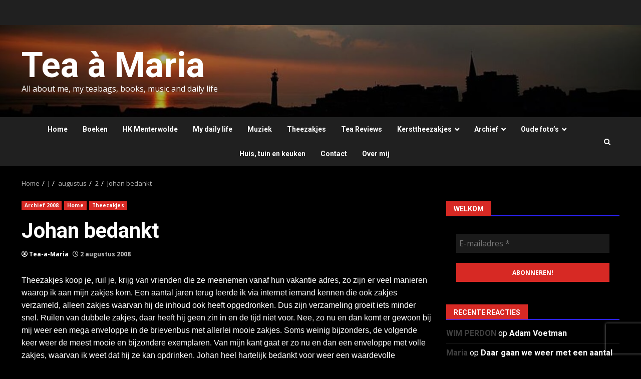

--- FILE ---
content_type: text/html; charset=UTF-8
request_url: https://www.tea-a-maria.nl/2008/08/02/johan-bedankt/
body_size: 31237
content:
<!doctype html>
<html lang="nl-NL">
<head>
    <meta charset="UTF-8">
    <meta name="viewport" content="width=device-width, initial-scale=1">
    <link rel="profile" href="http://gmpg.org/xfn/11">

    <title>Johan bedankt &#8211; Tea à Maria</title>
<meta name='robots' content='max-image-preview:large' />
<link rel='dns-prefetch' href='//cdn.jsdelivr.net' />
<link rel='dns-prefetch' href='//fonts.googleapis.com' />
<link rel="alternate" type="application/rss+xml" title="Tea à Maria &raquo; feed" href="https://www.tea-a-maria.nl/feed/" />
<link rel="alternate" type="application/rss+xml" title="Tea à Maria &raquo; reacties feed" href="https://www.tea-a-maria.nl/comments/feed/" />
<link rel="alternate" type="application/rss+xml" title="Tea à Maria &raquo; Johan bedankt reacties feed" href="https://www.tea-a-maria.nl/2008/08/02/johan-bedankt/feed/" />
<link rel="alternate" title="oEmbed (JSON)" type="application/json+oembed" href="https://www.tea-a-maria.nl/wp-json/oembed/1.0/embed?url=https%3A%2F%2Fwww.tea-a-maria.nl%2F2008%2F08%2F02%2Fjohan-bedankt%2F" />
<link rel="alternate" title="oEmbed (XML)" type="text/xml+oembed" href="https://www.tea-a-maria.nl/wp-json/oembed/1.0/embed?url=https%3A%2F%2Fwww.tea-a-maria.nl%2F2008%2F08%2F02%2Fjohan-bedankt%2F&#038;format=xml" />
<style id='wp-img-auto-sizes-contain-inline-css' type='text/css'>
img:is([sizes=auto i],[sizes^="auto," i]){contain-intrinsic-size:3000px 1500px}
/*# sourceURL=wp-img-auto-sizes-contain-inline-css */
</style>
<link rel='stylesheet' id='sgr-css' href='https://usercontent.one/wp/www.tea-a-maria.nl/wp-content/plugins/simple-google-recaptcha/sgr.css?ver=1663500529' type='text/css' media='all' />
<link rel='stylesheet' id='sbi_styles-css' href='https://usercontent.one/wp/www.tea-a-maria.nl/wp-content/plugins/instagram-feed/css/sbi-styles.min.css?ver=6.10.0' type='text/css' media='all' />
<style id='wp-emoji-styles-inline-css' type='text/css'>

	img.wp-smiley, img.emoji {
		display: inline !important;
		border: none !important;
		box-shadow: none !important;
		height: 1em !important;
		width: 1em !important;
		margin: 0 0.07em !important;
		vertical-align: -0.1em !important;
		background: none !important;
		padding: 0 !important;
	}
/*# sourceURL=wp-emoji-styles-inline-css */
</style>
<style id='wp-block-library-inline-css' type='text/css'>
:root{--wp-block-synced-color:#7a00df;--wp-block-synced-color--rgb:122,0,223;--wp-bound-block-color:var(--wp-block-synced-color);--wp-editor-canvas-background:#ddd;--wp-admin-theme-color:#007cba;--wp-admin-theme-color--rgb:0,124,186;--wp-admin-theme-color-darker-10:#006ba1;--wp-admin-theme-color-darker-10--rgb:0,107,160.5;--wp-admin-theme-color-darker-20:#005a87;--wp-admin-theme-color-darker-20--rgb:0,90,135;--wp-admin-border-width-focus:2px}@media (min-resolution:192dpi){:root{--wp-admin-border-width-focus:1.5px}}.wp-element-button{cursor:pointer}:root .has-very-light-gray-background-color{background-color:#eee}:root .has-very-dark-gray-background-color{background-color:#313131}:root .has-very-light-gray-color{color:#eee}:root .has-very-dark-gray-color{color:#313131}:root .has-vivid-green-cyan-to-vivid-cyan-blue-gradient-background{background:linear-gradient(135deg,#00d084,#0693e3)}:root .has-purple-crush-gradient-background{background:linear-gradient(135deg,#34e2e4,#4721fb 50%,#ab1dfe)}:root .has-hazy-dawn-gradient-background{background:linear-gradient(135deg,#faaca8,#dad0ec)}:root .has-subdued-olive-gradient-background{background:linear-gradient(135deg,#fafae1,#67a671)}:root .has-atomic-cream-gradient-background{background:linear-gradient(135deg,#fdd79a,#004a59)}:root .has-nightshade-gradient-background{background:linear-gradient(135deg,#330968,#31cdcf)}:root .has-midnight-gradient-background{background:linear-gradient(135deg,#020381,#2874fc)}:root{--wp--preset--font-size--normal:16px;--wp--preset--font-size--huge:42px}.has-regular-font-size{font-size:1em}.has-larger-font-size{font-size:2.625em}.has-normal-font-size{font-size:var(--wp--preset--font-size--normal)}.has-huge-font-size{font-size:var(--wp--preset--font-size--huge)}.has-text-align-center{text-align:center}.has-text-align-left{text-align:left}.has-text-align-right{text-align:right}.has-fit-text{white-space:nowrap!important}#end-resizable-editor-section{display:none}.aligncenter{clear:both}.items-justified-left{justify-content:flex-start}.items-justified-center{justify-content:center}.items-justified-right{justify-content:flex-end}.items-justified-space-between{justify-content:space-between}.screen-reader-text{border:0;clip-path:inset(50%);height:1px;margin:-1px;overflow:hidden;padding:0;position:absolute;width:1px;word-wrap:normal!important}.screen-reader-text:focus{background-color:#ddd;clip-path:none;color:#444;display:block;font-size:1em;height:auto;left:5px;line-height:normal;padding:15px 23px 14px;text-decoration:none;top:5px;width:auto;z-index:100000}html :where(.has-border-color){border-style:solid}html :where([style*=border-top-color]){border-top-style:solid}html :where([style*=border-right-color]){border-right-style:solid}html :where([style*=border-bottom-color]){border-bottom-style:solid}html :where([style*=border-left-color]){border-left-style:solid}html :where([style*=border-width]){border-style:solid}html :where([style*=border-top-width]){border-top-style:solid}html :where([style*=border-right-width]){border-right-style:solid}html :where([style*=border-bottom-width]){border-bottom-style:solid}html :where([style*=border-left-width]){border-left-style:solid}html :where(img[class*=wp-image-]){height:auto;max-width:100%}:where(figure){margin:0 0 1em}html :where(.is-position-sticky){--wp-admin--admin-bar--position-offset:var(--wp-admin--admin-bar--height,0px)}@media screen and (max-width:600px){html :where(.is-position-sticky){--wp-admin--admin-bar--position-offset:0px}}

/*# sourceURL=wp-block-library-inline-css */
</style><style id='wp-block-heading-inline-css' type='text/css'>
h1:where(.wp-block-heading).has-background,h2:where(.wp-block-heading).has-background,h3:where(.wp-block-heading).has-background,h4:where(.wp-block-heading).has-background,h5:where(.wp-block-heading).has-background,h6:where(.wp-block-heading).has-background{padding:1.25em 2.375em}h1.has-text-align-left[style*=writing-mode]:where([style*=vertical-lr]),h1.has-text-align-right[style*=writing-mode]:where([style*=vertical-rl]),h2.has-text-align-left[style*=writing-mode]:where([style*=vertical-lr]),h2.has-text-align-right[style*=writing-mode]:where([style*=vertical-rl]),h3.has-text-align-left[style*=writing-mode]:where([style*=vertical-lr]),h3.has-text-align-right[style*=writing-mode]:where([style*=vertical-rl]),h4.has-text-align-left[style*=writing-mode]:where([style*=vertical-lr]),h4.has-text-align-right[style*=writing-mode]:where([style*=vertical-rl]),h5.has-text-align-left[style*=writing-mode]:where([style*=vertical-lr]),h5.has-text-align-right[style*=writing-mode]:where([style*=vertical-rl]),h6.has-text-align-left[style*=writing-mode]:where([style*=vertical-lr]),h6.has-text-align-right[style*=writing-mode]:where([style*=vertical-rl]){rotate:180deg}
/*# sourceURL=https://www.tea-a-maria.nl/wp-includes/blocks/heading/style.min.css */
</style>
<style id='wp-block-image-inline-css' type='text/css'>
.wp-block-image>a,.wp-block-image>figure>a{display:inline-block}.wp-block-image img{box-sizing:border-box;height:auto;max-width:100%;vertical-align:bottom}@media not (prefers-reduced-motion){.wp-block-image img.hide{visibility:hidden}.wp-block-image img.show{animation:show-content-image .4s}}.wp-block-image[style*=border-radius] img,.wp-block-image[style*=border-radius]>a{border-radius:inherit}.wp-block-image.has-custom-border img{box-sizing:border-box}.wp-block-image.aligncenter{text-align:center}.wp-block-image.alignfull>a,.wp-block-image.alignwide>a{width:100%}.wp-block-image.alignfull img,.wp-block-image.alignwide img{height:auto;width:100%}.wp-block-image .aligncenter,.wp-block-image .alignleft,.wp-block-image .alignright,.wp-block-image.aligncenter,.wp-block-image.alignleft,.wp-block-image.alignright{display:table}.wp-block-image .aligncenter>figcaption,.wp-block-image .alignleft>figcaption,.wp-block-image .alignright>figcaption,.wp-block-image.aligncenter>figcaption,.wp-block-image.alignleft>figcaption,.wp-block-image.alignright>figcaption{caption-side:bottom;display:table-caption}.wp-block-image .alignleft{float:left;margin:.5em 1em .5em 0}.wp-block-image .alignright{float:right;margin:.5em 0 .5em 1em}.wp-block-image .aligncenter{margin-left:auto;margin-right:auto}.wp-block-image :where(figcaption){margin-bottom:1em;margin-top:.5em}.wp-block-image.is-style-circle-mask img{border-radius:9999px}@supports ((-webkit-mask-image:none) or (mask-image:none)) or (-webkit-mask-image:none){.wp-block-image.is-style-circle-mask img{border-radius:0;-webkit-mask-image:url('data:image/svg+xml;utf8,<svg viewBox="0 0 100 100" xmlns="http://www.w3.org/2000/svg"><circle cx="50" cy="50" r="50"/></svg>');mask-image:url('data:image/svg+xml;utf8,<svg viewBox="0 0 100 100" xmlns="http://www.w3.org/2000/svg"><circle cx="50" cy="50" r="50"/></svg>');mask-mode:alpha;-webkit-mask-position:center;mask-position:center;-webkit-mask-repeat:no-repeat;mask-repeat:no-repeat;-webkit-mask-size:contain;mask-size:contain}}:root :where(.wp-block-image.is-style-rounded img,.wp-block-image .is-style-rounded img){border-radius:9999px}.wp-block-image figure{margin:0}.wp-lightbox-container{display:flex;flex-direction:column;position:relative}.wp-lightbox-container img{cursor:zoom-in}.wp-lightbox-container img:hover+button{opacity:1}.wp-lightbox-container button{align-items:center;backdrop-filter:blur(16px) saturate(180%);background-color:#5a5a5a40;border:none;border-radius:4px;cursor:zoom-in;display:flex;height:20px;justify-content:center;opacity:0;padding:0;position:absolute;right:16px;text-align:center;top:16px;width:20px;z-index:100}@media not (prefers-reduced-motion){.wp-lightbox-container button{transition:opacity .2s ease}}.wp-lightbox-container button:focus-visible{outline:3px auto #5a5a5a40;outline:3px auto -webkit-focus-ring-color;outline-offset:3px}.wp-lightbox-container button:hover{cursor:pointer;opacity:1}.wp-lightbox-container button:focus{opacity:1}.wp-lightbox-container button:focus,.wp-lightbox-container button:hover,.wp-lightbox-container button:not(:hover):not(:active):not(.has-background){background-color:#5a5a5a40;border:none}.wp-lightbox-overlay{box-sizing:border-box;cursor:zoom-out;height:100vh;left:0;overflow:hidden;position:fixed;top:0;visibility:hidden;width:100%;z-index:100000}.wp-lightbox-overlay .close-button{align-items:center;cursor:pointer;display:flex;justify-content:center;min-height:40px;min-width:40px;padding:0;position:absolute;right:calc(env(safe-area-inset-right) + 16px);top:calc(env(safe-area-inset-top) + 16px);z-index:5000000}.wp-lightbox-overlay .close-button:focus,.wp-lightbox-overlay .close-button:hover,.wp-lightbox-overlay .close-button:not(:hover):not(:active):not(.has-background){background:none;border:none}.wp-lightbox-overlay .lightbox-image-container{height:var(--wp--lightbox-container-height);left:50%;overflow:hidden;position:absolute;top:50%;transform:translate(-50%,-50%);transform-origin:top left;width:var(--wp--lightbox-container-width);z-index:9999999999}.wp-lightbox-overlay .wp-block-image{align-items:center;box-sizing:border-box;display:flex;height:100%;justify-content:center;margin:0;position:relative;transform-origin:0 0;width:100%;z-index:3000000}.wp-lightbox-overlay .wp-block-image img{height:var(--wp--lightbox-image-height);min-height:var(--wp--lightbox-image-height);min-width:var(--wp--lightbox-image-width);width:var(--wp--lightbox-image-width)}.wp-lightbox-overlay .wp-block-image figcaption{display:none}.wp-lightbox-overlay button{background:none;border:none}.wp-lightbox-overlay .scrim{background-color:#fff;height:100%;opacity:.9;position:absolute;width:100%;z-index:2000000}.wp-lightbox-overlay.active{visibility:visible}@media not (prefers-reduced-motion){.wp-lightbox-overlay.active{animation:turn-on-visibility .25s both}.wp-lightbox-overlay.active img{animation:turn-on-visibility .35s both}.wp-lightbox-overlay.show-closing-animation:not(.active){animation:turn-off-visibility .35s both}.wp-lightbox-overlay.show-closing-animation:not(.active) img{animation:turn-off-visibility .25s both}.wp-lightbox-overlay.zoom.active{animation:none;opacity:1;visibility:visible}.wp-lightbox-overlay.zoom.active .lightbox-image-container{animation:lightbox-zoom-in .4s}.wp-lightbox-overlay.zoom.active .lightbox-image-container img{animation:none}.wp-lightbox-overlay.zoom.active .scrim{animation:turn-on-visibility .4s forwards}.wp-lightbox-overlay.zoom.show-closing-animation:not(.active){animation:none}.wp-lightbox-overlay.zoom.show-closing-animation:not(.active) .lightbox-image-container{animation:lightbox-zoom-out .4s}.wp-lightbox-overlay.zoom.show-closing-animation:not(.active) .lightbox-image-container img{animation:none}.wp-lightbox-overlay.zoom.show-closing-animation:not(.active) .scrim{animation:turn-off-visibility .4s forwards}}@keyframes show-content-image{0%{visibility:hidden}99%{visibility:hidden}to{visibility:visible}}@keyframes turn-on-visibility{0%{opacity:0}to{opacity:1}}@keyframes turn-off-visibility{0%{opacity:1;visibility:visible}99%{opacity:0;visibility:visible}to{opacity:0;visibility:hidden}}@keyframes lightbox-zoom-in{0%{transform:translate(calc((-100vw + var(--wp--lightbox-scrollbar-width))/2 + var(--wp--lightbox-initial-left-position)),calc(-50vh + var(--wp--lightbox-initial-top-position))) scale(var(--wp--lightbox-scale))}to{transform:translate(-50%,-50%) scale(1)}}@keyframes lightbox-zoom-out{0%{transform:translate(-50%,-50%) scale(1);visibility:visible}99%{visibility:visible}to{transform:translate(calc((-100vw + var(--wp--lightbox-scrollbar-width))/2 + var(--wp--lightbox-initial-left-position)),calc(-50vh + var(--wp--lightbox-initial-top-position))) scale(var(--wp--lightbox-scale));visibility:hidden}}
/*# sourceURL=https://www.tea-a-maria.nl/wp-includes/blocks/image/style.min.css */
</style>
<style id='wp-block-image-theme-inline-css' type='text/css'>
:root :where(.wp-block-image figcaption){color:#555;font-size:13px;text-align:center}.is-dark-theme :root :where(.wp-block-image figcaption){color:#ffffffa6}.wp-block-image{margin:0 0 1em}
/*# sourceURL=https://www.tea-a-maria.nl/wp-includes/blocks/image/theme.min.css */
</style>
<style id='wp-block-paragraph-inline-css' type='text/css'>
.is-small-text{font-size:.875em}.is-regular-text{font-size:1em}.is-large-text{font-size:2.25em}.is-larger-text{font-size:3em}.has-drop-cap:not(:focus):first-letter{float:left;font-size:8.4em;font-style:normal;font-weight:100;line-height:.68;margin:.05em .1em 0 0;text-transform:uppercase}body.rtl .has-drop-cap:not(:focus):first-letter{float:none;margin-left:.1em}p.has-drop-cap.has-background{overflow:hidden}:root :where(p.has-background){padding:1.25em 2.375em}:where(p.has-text-color:not(.has-link-color)) a{color:inherit}p.has-text-align-left[style*="writing-mode:vertical-lr"],p.has-text-align-right[style*="writing-mode:vertical-rl"]{rotate:180deg}
/*# sourceURL=https://www.tea-a-maria.nl/wp-includes/blocks/paragraph/style.min.css */
</style>
<style id='global-styles-inline-css' type='text/css'>
:root{--wp--preset--aspect-ratio--square: 1;--wp--preset--aspect-ratio--4-3: 4/3;--wp--preset--aspect-ratio--3-4: 3/4;--wp--preset--aspect-ratio--3-2: 3/2;--wp--preset--aspect-ratio--2-3: 2/3;--wp--preset--aspect-ratio--16-9: 16/9;--wp--preset--aspect-ratio--9-16: 9/16;--wp--preset--color--black: #000000;--wp--preset--color--cyan-bluish-gray: #abb8c3;--wp--preset--color--white: #ffffff;--wp--preset--color--pale-pink: #f78da7;--wp--preset--color--vivid-red: #cf2e2e;--wp--preset--color--luminous-vivid-orange: #ff6900;--wp--preset--color--luminous-vivid-amber: #fcb900;--wp--preset--color--light-green-cyan: #7bdcb5;--wp--preset--color--vivid-green-cyan: #00d084;--wp--preset--color--pale-cyan-blue: #8ed1fc;--wp--preset--color--vivid-cyan-blue: #0693e3;--wp--preset--color--vivid-purple: #9b51e0;--wp--preset--gradient--vivid-cyan-blue-to-vivid-purple: linear-gradient(135deg,rgb(6,147,227) 0%,rgb(155,81,224) 100%);--wp--preset--gradient--light-green-cyan-to-vivid-green-cyan: linear-gradient(135deg,rgb(122,220,180) 0%,rgb(0,208,130) 100%);--wp--preset--gradient--luminous-vivid-amber-to-luminous-vivid-orange: linear-gradient(135deg,rgb(252,185,0) 0%,rgb(255,105,0) 100%);--wp--preset--gradient--luminous-vivid-orange-to-vivid-red: linear-gradient(135deg,rgb(255,105,0) 0%,rgb(207,46,46) 100%);--wp--preset--gradient--very-light-gray-to-cyan-bluish-gray: linear-gradient(135deg,rgb(238,238,238) 0%,rgb(169,184,195) 100%);--wp--preset--gradient--cool-to-warm-spectrum: linear-gradient(135deg,rgb(74,234,220) 0%,rgb(151,120,209) 20%,rgb(207,42,186) 40%,rgb(238,44,130) 60%,rgb(251,105,98) 80%,rgb(254,248,76) 100%);--wp--preset--gradient--blush-light-purple: linear-gradient(135deg,rgb(255,206,236) 0%,rgb(152,150,240) 100%);--wp--preset--gradient--blush-bordeaux: linear-gradient(135deg,rgb(254,205,165) 0%,rgb(254,45,45) 50%,rgb(107,0,62) 100%);--wp--preset--gradient--luminous-dusk: linear-gradient(135deg,rgb(255,203,112) 0%,rgb(199,81,192) 50%,rgb(65,88,208) 100%);--wp--preset--gradient--pale-ocean: linear-gradient(135deg,rgb(255,245,203) 0%,rgb(182,227,212) 50%,rgb(51,167,181) 100%);--wp--preset--gradient--electric-grass: linear-gradient(135deg,rgb(202,248,128) 0%,rgb(113,206,126) 100%);--wp--preset--gradient--midnight: linear-gradient(135deg,rgb(2,3,129) 0%,rgb(40,116,252) 100%);--wp--preset--font-size--small: 13px;--wp--preset--font-size--medium: 20px;--wp--preset--font-size--large: 36px;--wp--preset--font-size--x-large: 42px;--wp--preset--spacing--20: 0.44rem;--wp--preset--spacing--30: 0.67rem;--wp--preset--spacing--40: 1rem;--wp--preset--spacing--50: 1.5rem;--wp--preset--spacing--60: 2.25rem;--wp--preset--spacing--70: 3.38rem;--wp--preset--spacing--80: 5.06rem;--wp--preset--shadow--natural: 6px 6px 9px rgba(0, 0, 0, 0.2);--wp--preset--shadow--deep: 12px 12px 50px rgba(0, 0, 0, 0.4);--wp--preset--shadow--sharp: 6px 6px 0px rgba(0, 0, 0, 0.2);--wp--preset--shadow--outlined: 6px 6px 0px -3px rgb(255, 255, 255), 6px 6px rgb(0, 0, 0);--wp--preset--shadow--crisp: 6px 6px 0px rgb(0, 0, 0);}:root { --wp--style--global--content-size: 824px;--wp--style--global--wide-size: 1244px; }:where(body) { margin: 0; }.wp-site-blocks > .alignleft { float: left; margin-right: 2em; }.wp-site-blocks > .alignright { float: right; margin-left: 2em; }.wp-site-blocks > .aligncenter { justify-content: center; margin-left: auto; margin-right: auto; }:where(.wp-site-blocks) > * { margin-block-start: 24px; margin-block-end: 0; }:where(.wp-site-blocks) > :first-child { margin-block-start: 0; }:where(.wp-site-blocks) > :last-child { margin-block-end: 0; }:root { --wp--style--block-gap: 24px; }:root :where(.is-layout-flow) > :first-child{margin-block-start: 0;}:root :where(.is-layout-flow) > :last-child{margin-block-end: 0;}:root :where(.is-layout-flow) > *{margin-block-start: 24px;margin-block-end: 0;}:root :where(.is-layout-constrained) > :first-child{margin-block-start: 0;}:root :where(.is-layout-constrained) > :last-child{margin-block-end: 0;}:root :where(.is-layout-constrained) > *{margin-block-start: 24px;margin-block-end: 0;}:root :where(.is-layout-flex){gap: 24px;}:root :where(.is-layout-grid){gap: 24px;}.is-layout-flow > .alignleft{float: left;margin-inline-start: 0;margin-inline-end: 2em;}.is-layout-flow > .alignright{float: right;margin-inline-start: 2em;margin-inline-end: 0;}.is-layout-flow > .aligncenter{margin-left: auto !important;margin-right: auto !important;}.is-layout-constrained > .alignleft{float: left;margin-inline-start: 0;margin-inline-end: 2em;}.is-layout-constrained > .alignright{float: right;margin-inline-start: 2em;margin-inline-end: 0;}.is-layout-constrained > .aligncenter{margin-left: auto !important;margin-right: auto !important;}.is-layout-constrained > :where(:not(.alignleft):not(.alignright):not(.alignfull)){max-width: var(--wp--style--global--content-size);margin-left: auto !important;margin-right: auto !important;}.is-layout-constrained > .alignwide{max-width: var(--wp--style--global--wide-size);}body .is-layout-flex{display: flex;}.is-layout-flex{flex-wrap: wrap;align-items: center;}.is-layout-flex > :is(*, div){margin: 0;}body .is-layout-grid{display: grid;}.is-layout-grid > :is(*, div){margin: 0;}body{padding-top: 0px;padding-right: 0px;padding-bottom: 0px;padding-left: 0px;}a:where(:not(.wp-element-button)){text-decoration: none;}:root :where(.wp-element-button, .wp-block-button__link){background-color: #32373c;border-radius: 0;border-width: 0;color: #fff;font-family: inherit;font-size: inherit;font-style: inherit;font-weight: inherit;letter-spacing: inherit;line-height: inherit;padding-top: calc(0.667em + 2px);padding-right: calc(1.333em + 2px);padding-bottom: calc(0.667em + 2px);padding-left: calc(1.333em + 2px);text-decoration: none;text-transform: inherit;}.has-black-color{color: var(--wp--preset--color--black) !important;}.has-cyan-bluish-gray-color{color: var(--wp--preset--color--cyan-bluish-gray) !important;}.has-white-color{color: var(--wp--preset--color--white) !important;}.has-pale-pink-color{color: var(--wp--preset--color--pale-pink) !important;}.has-vivid-red-color{color: var(--wp--preset--color--vivid-red) !important;}.has-luminous-vivid-orange-color{color: var(--wp--preset--color--luminous-vivid-orange) !important;}.has-luminous-vivid-amber-color{color: var(--wp--preset--color--luminous-vivid-amber) !important;}.has-light-green-cyan-color{color: var(--wp--preset--color--light-green-cyan) !important;}.has-vivid-green-cyan-color{color: var(--wp--preset--color--vivid-green-cyan) !important;}.has-pale-cyan-blue-color{color: var(--wp--preset--color--pale-cyan-blue) !important;}.has-vivid-cyan-blue-color{color: var(--wp--preset--color--vivid-cyan-blue) !important;}.has-vivid-purple-color{color: var(--wp--preset--color--vivid-purple) !important;}.has-black-background-color{background-color: var(--wp--preset--color--black) !important;}.has-cyan-bluish-gray-background-color{background-color: var(--wp--preset--color--cyan-bluish-gray) !important;}.has-white-background-color{background-color: var(--wp--preset--color--white) !important;}.has-pale-pink-background-color{background-color: var(--wp--preset--color--pale-pink) !important;}.has-vivid-red-background-color{background-color: var(--wp--preset--color--vivid-red) !important;}.has-luminous-vivid-orange-background-color{background-color: var(--wp--preset--color--luminous-vivid-orange) !important;}.has-luminous-vivid-amber-background-color{background-color: var(--wp--preset--color--luminous-vivid-amber) !important;}.has-light-green-cyan-background-color{background-color: var(--wp--preset--color--light-green-cyan) !important;}.has-vivid-green-cyan-background-color{background-color: var(--wp--preset--color--vivid-green-cyan) !important;}.has-pale-cyan-blue-background-color{background-color: var(--wp--preset--color--pale-cyan-blue) !important;}.has-vivid-cyan-blue-background-color{background-color: var(--wp--preset--color--vivid-cyan-blue) !important;}.has-vivid-purple-background-color{background-color: var(--wp--preset--color--vivid-purple) !important;}.has-black-border-color{border-color: var(--wp--preset--color--black) !important;}.has-cyan-bluish-gray-border-color{border-color: var(--wp--preset--color--cyan-bluish-gray) !important;}.has-white-border-color{border-color: var(--wp--preset--color--white) !important;}.has-pale-pink-border-color{border-color: var(--wp--preset--color--pale-pink) !important;}.has-vivid-red-border-color{border-color: var(--wp--preset--color--vivid-red) !important;}.has-luminous-vivid-orange-border-color{border-color: var(--wp--preset--color--luminous-vivid-orange) !important;}.has-luminous-vivid-amber-border-color{border-color: var(--wp--preset--color--luminous-vivid-amber) !important;}.has-light-green-cyan-border-color{border-color: var(--wp--preset--color--light-green-cyan) !important;}.has-vivid-green-cyan-border-color{border-color: var(--wp--preset--color--vivid-green-cyan) !important;}.has-pale-cyan-blue-border-color{border-color: var(--wp--preset--color--pale-cyan-blue) !important;}.has-vivid-cyan-blue-border-color{border-color: var(--wp--preset--color--vivid-cyan-blue) !important;}.has-vivid-purple-border-color{border-color: var(--wp--preset--color--vivid-purple) !important;}.has-vivid-cyan-blue-to-vivid-purple-gradient-background{background: var(--wp--preset--gradient--vivid-cyan-blue-to-vivid-purple) !important;}.has-light-green-cyan-to-vivid-green-cyan-gradient-background{background: var(--wp--preset--gradient--light-green-cyan-to-vivid-green-cyan) !important;}.has-luminous-vivid-amber-to-luminous-vivid-orange-gradient-background{background: var(--wp--preset--gradient--luminous-vivid-amber-to-luminous-vivid-orange) !important;}.has-luminous-vivid-orange-to-vivid-red-gradient-background{background: var(--wp--preset--gradient--luminous-vivid-orange-to-vivid-red) !important;}.has-very-light-gray-to-cyan-bluish-gray-gradient-background{background: var(--wp--preset--gradient--very-light-gray-to-cyan-bluish-gray) !important;}.has-cool-to-warm-spectrum-gradient-background{background: var(--wp--preset--gradient--cool-to-warm-spectrum) !important;}.has-blush-light-purple-gradient-background{background: var(--wp--preset--gradient--blush-light-purple) !important;}.has-blush-bordeaux-gradient-background{background: var(--wp--preset--gradient--blush-bordeaux) !important;}.has-luminous-dusk-gradient-background{background: var(--wp--preset--gradient--luminous-dusk) !important;}.has-pale-ocean-gradient-background{background: var(--wp--preset--gradient--pale-ocean) !important;}.has-electric-grass-gradient-background{background: var(--wp--preset--gradient--electric-grass) !important;}.has-midnight-gradient-background{background: var(--wp--preset--gradient--midnight) !important;}.has-small-font-size{font-size: var(--wp--preset--font-size--small) !important;}.has-medium-font-size{font-size: var(--wp--preset--font-size--medium) !important;}.has-large-font-size{font-size: var(--wp--preset--font-size--large) !important;}.has-x-large-font-size{font-size: var(--wp--preset--font-size--x-large) !important;}
/*# sourceURL=global-styles-inline-css */
</style>

<link rel='stylesheet' id='contact-form-7-css' href='https://usercontent.one/wp/www.tea-a-maria.nl/wp-content/plugins/contact-form-7/includes/css/styles.css?ver=6.1.4' type='text/css' media='all' />
<link rel='stylesheet' id='ifba_socialfeed_style-css' href='https://usercontent.one/wp/www.tea-a-maria.nl/wp-content/plugins/wp-instagram-feed/includes/../css/jquery.socialfeed.css?ver=1.0.0' type='text/css' media='all' />
<link rel='stylesheet' id='aft-icons-css' href='https://usercontent.one/wp/www.tea-a-maria.nl/wp-content/themes/darknews/assets/icons/style.css?ver=6.9' type='text/css' media='all' />
<link rel='stylesheet' id='bootstrap-css' href='https://usercontent.one/wp/www.tea-a-maria.nl/wp-content/themes/darknews/assets/bootstrap/css/bootstrap.min.css?ver=6.9' type='text/css' media='all' />
<link rel='stylesheet' id='slick-css-css' href='https://usercontent.one/wp/www.tea-a-maria.nl/wp-content/themes/darknews/assets/slick/css/slick.min.css?ver=6.9' type='text/css' media='all' />
<link rel='stylesheet' id='sidr-css' href='https://usercontent.one/wp/www.tea-a-maria.nl/wp-content/themes/darknews/assets/sidr/css/jquery.sidr.dark.css?ver=6.9' type='text/css' media='all' />
<link rel='stylesheet' id='magnific-popup-css' href='https://usercontent.one/wp/www.tea-a-maria.nl/wp-content/themes/darknews/assets/magnific-popup/magnific-popup.css?ver=6.9' type='text/css' media='all' />
<link rel='stylesheet' id='darknews-google-fonts-css' href='https://fonts.googleapis.com/css?family=Roboto:100,300,400,500,700|Open%20Sans:400,400italic,600,700|Roboto:100,300,400,500,700&#038;subset=latin,latin-ext' type='text/css' media='all' />
<link rel='stylesheet' id='darknews-style-css' href='https://usercontent.one/wp/www.tea-a-maria.nl/wp-content/themes/darknews/style.css?ver=6.9' type='text/css' media='all' />
<style id='darknews-style-inline-css' type='text/css'>

                    body.aft-dark-mode #sidr,
            body.aft-dark-mode,
            body.aft-dark-mode #af-preloader {
            background-color: #000000;
            }
        
                    body.aft-default-mode #sidr,
            body.aft-default-mode #af-preloader {
            background-color: #eeeeee ;
            }
            body.aft-default-mode.custom-background,
            body.aft-default-mode {
            background-color: #eeeeee  ;
            }
        
                    .woocommerce #respond input#submit.disabled,
            .woocommerce #respond input#submit:disabled,
            .woocommerce #respond input#submit:disabled[disabled],
            .woocommerce a.button.disabled,
            .woocommerce a.button:disabled,
            .woocommerce a.button:disabled[disabled],
            .woocommerce button.button.disabled,
            .woocommerce button.button:disabled,
            .woocommerce button.button:disabled[disabled],
            .woocommerce input.button.disabled,
            .woocommerce input.button:disabled,
            .woocommerce input.button:disabled[disabled],
            .woocommerce #respond input#submit,
            .woocommerce a.button,
            .woocommerce button.button,
            .woocommerce input.button,
            .woocommerce #respond input#submit.alt,
            .woocommerce a.button.alt,
            .woocommerce button.button.alt,
            .woocommerce input.button.alt,

            .order-again .button:hover,
            .woocommerce a.button.add_to_cart_button:hover,
            .woocommerce-Address .edit:hover,
            .woocommerce-Button:hover,
            .wc-block-components-button:hover,
            .woocommerce #respond input#submit.alt:hover,
            .woocommerce a.button.alt:hover,
            .woocommerce button.button.alt:hover,
            .woocommerce input.button.alt:hover,
            .woocommerce-active a.added_to_cart :hover,
            .woocommerce a.added_to_cart:hover,
            body.aft-default-mode .entry-content a.wc-block-components-button,
            body .wc-block-components-button,
            .woocommerce-account .addresses .title .edit,

            .wc-block-checkout .wp-block-button__link,
            :root .wc-block-featured-product__link :where(.wp-element-button, .wp-block-button__link),
            :root .wc-block-featured-category__link :where(.wp-element-button, .wp-block-button__link),
            .woocommerce-notices-wrapper .button,
            .wc-block-grid .wp-block-button__link,
            .wp-block-button.wc-block-components-product-button .wp-block-button__link,
            .wc-block-grid__product-add-to-cart.wp-block-button .wp-block-button__link,
            button.wc-block-mini-cart__button,
            .woocommerce ul.products li.product .button:hover,

            .widget-title-fill-and-border .wp-block-search__label,
            .widget-title-fill-and-no-border .wp-block-search__label,
            .widget-title-fill-and-border .wp-block-group .wp-block-heading,
            .widget-title-fill-and-no-border .wp-block-group .wp-block-heading,

            .widget-title-fill-and-border .wp_post_author_widget .widget-title .header-after,
            .widget-title-fill-and-no-border .wp_post_author_widget .widget-title .header-after,

            footer .aft-small-social-menu ul li a:hover,
            header .top-header .aft-small-social-menu ul li a:hover,
            .darknews_author_info_widget .aft-small-social-menu ul li a:hover,
            footer .aft-small-social-menu ul li a:hover,
            body.widget-title-border-center .widget-title .heading-line-before,
            body.widget-title-border-bottom .header-after1 .heading-line-before,
            body.widget-title-border-bottom .widget-title .heading-line-before,
            body .af-cat-widget-carousel a.darknews-categories.category-color-1,
            .widget-title-fill-and-no-border .widget-title .heading-line,
            .widget-title-fill-and-border .widget-title .heading-line,
            .widget-title-border-bottom .wp-block-search__label::before,
            .widget-title-border-bottom .wp-block-group .wp-block-heading::before,
            .widget-title-border-bottom .wp_post_author_widget .widget-title .header-after::before,
            .widget-title-border-center .wp-block-search__label::before,
            .widget-title-border-center .wp-block-group .wp-block-heading::before,
            .widget-title-border-center .wp_post_author_widget .widget-title .heading-line-before,
            .widget-title-border-center .wp_post_author_widget .widget-title .header-after::before,

            .aft-posts-tabs-panel .nav-tabs>li>a.active,
            .aft-main-banner-wrapper .widget-title .heading-line,
            a.sidr-class-sidr-button-close,
            .aft-default-mode .entry-content button.button:hover,
            .aft-default-mode .entry-content a.button:hover,
            .aft-dark-mode .entry-content button.button:hover,
            .aft-dark-mode .entry-content a.button:hover,

            .widget-title-fill-and-border .wp-block-search__label::before,
            .widget-title-fill-and-border .wp-block-group .wp-block-heading::before,

            body.aft-dark-mode .is-style-fill a.wp-block-button__link:not(.has-text-color),
            body.aft-default-mode .is-style-fill a.wp-block-button__link:not(.has-text-color),

            body.aft-dark-mode input[type="button"],
            body.aft-dark-mode input[type="reset"],
            body.aft-dark-mode input[type="submit"],
            body.aft-dark-mode .inner-suscribe input[type=submit],
            body.aft-default-mode input[type="button"],
            body.aft-default-mode input[type="reset"],
            body.aft-default-mode input[type="submit"],
            .wp-block-search__button,
            body.aft-default-mode .inner-suscribe input[type=submit],
            .af-youtube-slider .af-video-wrap .af-bg-play i,
            .af-youtube-video-list .entry-header-yt-video-wrapper .af-yt-video-play i,
            body .btn-style1 a:visited,
            body .btn-style1 a,
            body .darknews-pagination .nav-links .page-numbers.current,
            body #scroll-up,
            .aft-readmore-wrapper a.aft-readmore:hover,
            body.aft-dark-mode .aft-readmore-wrapper a.aft-readmore:hover,
            footer.site-footer .aft-readmore-wrapper a.aft-readmore:hover,
            .aft-readmore-wrapper a.aft-readmore:hover,
            .read-img .trending-no,
            body .trending-posts-vertical .trending-no{
            background-color: #2e23ff;
            }

            .grid-design-texts-over-image .aft-readmore-wrapper a.aft-readmore:hover,
            .aft-readmore-wrapper a.aft-readmore:hover,
            body.aft-dark-mode .aft-readmore-wrapper a.aft-readmore:hover,
            body.aft-default-mode .aft-readmore-wrapper a.aft-readmore:hover,

            body.single .entry-header .aft-post-excerpt-and-meta .post-excerpt,
            .aft-posts-tabs-panel .nav-tabs,
            .widget-title-fill-and-border .widget-title,
            body.aft-dark-mode.single span.tags-links a:hover,
            .darknews-pagination .nav-links .page-numbers.current,
            .aft-readmore-wrapper a.aft-readmore:hover,
            p.awpa-more-posts a:hover{
            border-color: #2e23ff;
            }
            .woocommerce div.product .woocommerce-tabs ul.tabs li.active,
            body.aft-dark-mode .is-style-outline a.wp-block-button__link:not(.has-text-color),
            body.aft-default-mode .is-style-outline a.wp-block-button__link:not(.has-text-color),
            .wp-post-author-meta .wp-post-author-meta-more-posts a.awpa-more-posts:hover{
            border-color: #2e23ff;
            }
            #scroll-up::after,
            .aft-dark-mode #loader,
            .aft-default-mode #loader {
            border-bottom-color: #2e23ff;
            }
            body.aft-default-mode .woocommerce-loop-product__title:hover,
            body.aft-dark-mode .woocommerce-loop-product__title:hover,
            body.aft-dark-mode .is-style-outline a.wp-block-button__link:not(.has-text-color),
            body.aft-default-mode .is-style-outline a.wp-block-button__link:not(.has-text-color),
            body.aft-default-mode #secondary .darknews-widget ol[class*="wp-block-"] a:hover,
            body.aft-default-mode #secondary .darknews-widget ul[class*="wp-block-"] a:hover,
            body.aft-dark-mode #secondary .darknews-widget ol[class*="wp-block-"] a:hover,
            body.aft-dark-mode #secondary .darknews-widget ul[class*="wp-block-"] a:hover,
            .widget_text a ,
            body.aft-default-mode .sidebar-area .wp-block-tag-cloud a:hover,
            body.aft-default-mode .site-footer .wp-block-tag-cloud a:hover,
            body.aft-default-mode .site-footer .tagcloud a:hover,
            .wp_post_author_widget .wp-post-author-meta .awpa-display-name a:hover,
            body.aft-dark-mode .sidebar-area .wp-block-tag-cloud a:hover,
            body.aft-dark-mode .site-footer .wp-block-tag-cloud a:hover,
            body.aft-dark-mode .site-footer .tagcloud a:hover,
            .wp-post-author-meta .wp-post-author-meta-more-posts a.awpa-more-posts:hover,
            body.aft-default-mode .af-breadcrumbs a:hover,
            body.aft-dark-mode .af-breadcrumbs a:hover,
            .aft-default-mode .site-footer .wp-calendar-nav a,
            body.aft-dark-mode .wp-calendar-nav a,
            body p.logged-in-as a,
            a, a:visited, a:hover, a:focus, a:active,
            span.posted_in a:hover,span.tagged_as a:hover ,
            body.aft-default-mode .wp-post-author-meta .awpa-display-name a:hover,
            body.aft-default-mode .tagcloud a:hover,
            body.aft-default-mode.single span.tags-links a:hover,
            body.aft-default-mode p.awpa-more-posts a:hover,
            body.aft-default-mode p.awpa-website a:hover ,
            body.aft-default-mode .widget ul.menu >li a:hover,
            body.aft-default-mode .nav-links a:hover,
            body.aft-default-mode ul.trail-items li a:hover,
            body.aft-dark-mode .wp-post-author-meta .awpa-display-name a:hover,
            body.aft-dark-mode .tagcloud a:hover,
            body.aft-dark-mode.single span.tags-links a:hover,
            body.aft-dark-mode p.awpa-more-posts a:hover,
            body.aft-dark-mode p.awpa-website a:hover ,
            body.aft-dark-mode .widget ul.menu >li a:hover,
            body.aft-dark-mode .nav-links a:hover,
            body.aft-dark-mode ul.trail-items li a:hover,
            .site-footer .secondary-footer a:hover,
            body.aft-default-mode .comment-meta a:hover,
            body.aft-dark-mode .comment-meta a:hover,
            body.aft-default-mode .fn a:hover,
            body.aft-dark-mode .fn a:hover,
            body.aft-dark-mode .entry-content a:hover,
            body.aft-dark-mode .entry-content > [class*="wp-block-"] a:not(.has-text-color):hover,
            body.aft-dark-mode .entry-content > ol a:hover,
            body.aft-dark-mode .entry-content > ul a:hover,
            body.aft-dark-mode .entry-content > p a:hover,
            body.aft-default-mode .entry-content a:hover,
            body.aft-default-mode .entry-content > [class*="wp-block-"] a:not(.has-text-color):hover,
            body.aft-default-mode .entry-content > ol a:hover,
            body.aft-default-mode .entry-content > ul a:hover,
            body.aft-default-mode .entry-content > p a:hover,
            .comment-metadata a{
            color:#2e23ff;
            }

            @media only screen and (min-width: 992px){
            body.aft-default-mode .darknews-header .main-navigation .menu-desktop > ul > li:hover > a:before,
            body.aft-default-mode .darknews-header .main-navigation .menu-desktop > ul > li.current-menu-item > a:before {
            background-color: #2e23ff;
            }
            }
        
                    .woocommerce-product-search button[type="submit"], input.search-submit{
            background-color: #2e23ff;
            }
            #wp-calendar tbody td a,
            body.aft-dark-mode #wp-calendar tbody td#today,
            body.aft-default-mode #wp-calendar tbody td#today,
            body .entry-content > [class*="wp-block-"] a:not(.has-text-color),
            body .entry-content > ul a, body .entry-content > ul a:visited,
            body .entry-content > ol a, body .entry-content > ol a:visited,
            body .entry-content > p a, body .entry-content > p a:visited
            {
            color: #2e23ff;
            }
            .woocommerce-product-search button[type="submit"], input.search-submit,
            body.single span.tags-links a:hover{
            border-color: #2e23ff;
            }

            @media only screen and (min-width: 993px){
            .main-navigation .menu-desktop > li.current-menu-item::after,
            .main-navigation .menu-desktop > ul > li.current-menu-item::after,
            .main-navigation .menu-desktop > li::after, .main-navigation .menu-desktop > ul > li::after{
            background-color: #2e23ff;
            }
            }
        

                    .site-title {
            font-family: Roboto;
            }
        
                    body,
            button,
            input,
            select,
            optgroup,
            .cat-links li a,
            .min-read,
            .af-social-contacts .social-widget-menu .screen-reader-text,
            textarea {
            font-family: Open Sans;
            }
        
                    .wp-block-search__label,
            div.custom-menu-link > a,
            .aft-main-banner-wrapper .nav-tabs>li>a,
            .aft-posts-tabs-panel .nav-tabs>li>a,
            .exclusive-posts .exclusive-now span,
            .aft-posts-tabs-panel .nav-tabs>li>a,
            .nav-tabs>li,
            .widget ul ul li,
            .widget ul.menu >li ,
            .widget > ul > li,
            .main-navigation ul li a,
            h1, h2, h3, h4, h5, h6 {
            font-family: Roboto;
            }
        
        .elementor-page .elementor-section.elementor-section-full_width > .elementor-container,
        .elementor-page .elementor-section.elementor-section-boxed > .elementor-container,
        .elementor-default .elementor-section.elementor-section-full_width > .elementor-container,
        .elementor-default .elementor-section.elementor-section-boxed > .elementor-container{
        max-width: 1244px;
        }
        @media screen and (min-width: 1360px){
        .af-full-layout.elementor-page .elementor-section.elementor-section-full_width > .elementor-container,
        .af-full-layout.elementor-page .elementor-section.elementor-section-boxed > .elementor-container,
        .af-full-layout.elementor-default .elementor-section.elementor-section-full_width > .elementor-container,
        .af-full-layout.elementor-default .elementor-section.elementor-section-boxed > .elementor-container{
        max-width: 1920px;
        }
        }
        .full-width-content .elementor-section-stretched,
        .align-content-left .elementor-section-stretched,
        .align-content-right .elementor-section-stretched {
        max-width: 100%;
        left: 0 !important;
        }

/*# sourceURL=darknews-style-inline-css */
</style>
<script type="text/javascript" id="sgr-js-extra">
/* <![CDATA[ */
var sgr = {"sgr_site_key":"6Ldu5jEgAAAAAHVIPnhxHy-TKjkNav1sRQwcScJ4"};
//# sourceURL=sgr-js-extra
/* ]]> */
</script>
<script type="text/javascript" src="https://usercontent.one/wp/www.tea-a-maria.nl/wp-content/plugins/simple-google-recaptcha/sgr.js?ver=1663500529" id="sgr-js"></script>
<script type="text/javascript" src="https://www.tea-a-maria.nl/wp-includes/js/jquery/jquery.min.js?ver=3.7.1" id="jquery-core-js"></script>
<script type="text/javascript" src="https://www.tea-a-maria.nl/wp-includes/js/jquery/jquery-migrate.min.js?ver=3.4.1" id="jquery-migrate-js"></script>
<script type="text/javascript" src="https://usercontent.one/wp/www.tea-a-maria.nl/wp-content/plugins/wp-instagram-feed/includes/../bower_components/codebird-js/codebird.js?ver=6.9" id="ifba_codebird-js"></script>
<script type="text/javascript" src="https://usercontent.one/wp/www.tea-a-maria.nl/wp-content/plugins/wp-instagram-feed/includes/../bower_components/doT/doT.min.js?ver=6.9" id="ifba_doT-js"></script>
<script type="text/javascript" src="https://usercontent.one/wp/www.tea-a-maria.nl/wp-content/plugins/wp-instagram-feed/includes/../bower_components/moment/min/moment.min.js?ver=6.9" id="ifba_moment-js"></script>
<script type="text/javascript" src="https://usercontent.one/wp/www.tea-a-maria.nl/wp-content/plugins/wp-instagram-feed/includes/../js/jquery.socialfeed.js?ver=6.9" id="ifba_socialfeed-js"></script>
<link rel="https://api.w.org/" href="https://www.tea-a-maria.nl/wp-json/" /><link rel="alternate" title="JSON" type="application/json" href="https://www.tea-a-maria.nl/wp-json/wp/v2/posts/827" /><link rel="EditURI" type="application/rsd+xml" title="RSD" href="https://www.tea-a-maria.nl/xmlrpc.php?rsd" />
<meta name="generator" content="WordPress 6.9" />
<link rel="canonical" href="https://www.tea-a-maria.nl/2008/08/02/johan-bedankt/" />
<link rel='shortlink' href='https://www.tea-a-maria.nl/?p=827' />
<style>[class*=" icon-oc-"],[class^=icon-oc-]{speak:none;font-style:normal;font-weight:400;font-variant:normal;text-transform:none;line-height:1;-webkit-font-smoothing:antialiased;-moz-osx-font-smoothing:grayscale}.icon-oc-one-com-white-32px-fill:before{content:"901"}.icon-oc-one-com:before{content:"900"}#one-com-icon,.toplevel_page_onecom-wp .wp-menu-image{speak:none;display:flex;align-items:center;justify-content:center;text-transform:none;line-height:1;-webkit-font-smoothing:antialiased;-moz-osx-font-smoothing:grayscale}.onecom-wp-admin-bar-item>a,.toplevel_page_onecom-wp>.wp-menu-name{font-size:16px;font-weight:400;line-height:1}.toplevel_page_onecom-wp>.wp-menu-name img{width:69px;height:9px;}.wp-submenu-wrap.wp-submenu>.wp-submenu-head>img{width:88px;height:auto}.onecom-wp-admin-bar-item>a img{height:7px!important}.onecom-wp-admin-bar-item>a img,.toplevel_page_onecom-wp>.wp-menu-name img{opacity:.8}.onecom-wp-admin-bar-item.hover>a img,.toplevel_page_onecom-wp.wp-has-current-submenu>.wp-menu-name img,li.opensub>a.toplevel_page_onecom-wp>.wp-menu-name img{opacity:1}#one-com-icon:before,.onecom-wp-admin-bar-item>a:before,.toplevel_page_onecom-wp>.wp-menu-image:before{content:'';position:static!important;background-color:rgba(240,245,250,.4);border-radius:102px;width:18px;height:18px;padding:0!important}.onecom-wp-admin-bar-item>a:before{width:14px;height:14px}.onecom-wp-admin-bar-item.hover>a:before,.toplevel_page_onecom-wp.opensub>a>.wp-menu-image:before,.toplevel_page_onecom-wp.wp-has-current-submenu>.wp-menu-image:before{background-color:#76b82a}.onecom-wp-admin-bar-item>a{display:inline-flex!important;align-items:center;justify-content:center}#one-com-logo-wrapper{font-size:4em}#one-com-icon{vertical-align:middle}.imagify-welcome{display:none !important;}</style><link rel="pingback" href="https://www.tea-a-maria.nl/xmlrpc.php"><style type="text/css">.recentcomments a{display:inline !important;padding:0 !important;margin:0 !important;}</style>        <style type="text/css">
                        .site-title a,
            .site-header .site-branding .site-title a:visited,
            .site-header .site-branding .site-title a:hover,
            .site-description {
                color: #ffffff;
            }

            .header-layout-3 .site-header .site-branding .site-title,
            .site-branding .site-title {
                font-size: 70px;
            }

            @media only screen and (max-width: 640px) {
                .site-branding .site-title {
                    font-size: 40px;

                }
              }   

           @media only screen and (max-width: 375px) {
                    .site-branding .site-title {
                        font-size: 32px;

                    }
                }

            

        </style>
        <link rel="icon" href="https://usercontent.one/wp/www.tea-a-maria.nl/wp-content/uploads/2017/08/cropped-Zaandam-2-32x32.jpg" sizes="32x32" />
<link rel="icon" href="https://usercontent.one/wp/www.tea-a-maria.nl/wp-content/uploads/2017/08/cropped-Zaandam-2-192x192.jpg" sizes="192x192" />
<link rel="apple-touch-icon" href="https://usercontent.one/wp/www.tea-a-maria.nl/wp-content/uploads/2017/08/cropped-Zaandam-2-180x180.jpg" />
<meta name="msapplication-TileImage" content="https://usercontent.one/wp/www.tea-a-maria.nl/wp-content/uploads/2017/08/cropped-Zaandam-2-270x270.jpg" />
<link rel='stylesheet' id='mailpoet_public-css' href='https://usercontent.one/wp/www.tea-a-maria.nl/wp-content/plugins/mailpoet/assets/dist/css/mailpoet-public.eb66e3ab.css?ver=6.9' type='text/css' media='all' />
<link rel='stylesheet' id='mailpoet_custom_fonts_0-css' href='https://fonts.googleapis.com/css?family=Abril+FatFace%3A400%2C400i%2C700%2C700i%7CAlegreya%3A400%2C400i%2C700%2C700i%7CAlegreya+Sans%3A400%2C400i%2C700%2C700i%7CAmatic+SC%3A400%2C400i%2C700%2C700i%7CAnonymous+Pro%3A400%2C400i%2C700%2C700i%7CArchitects+Daughter%3A400%2C400i%2C700%2C700i%7CArchivo%3A400%2C400i%2C700%2C700i%7CArchivo+Narrow%3A400%2C400i%2C700%2C700i%7CAsap%3A400%2C400i%2C700%2C700i%7CBarlow%3A400%2C400i%2C700%2C700i%7CBioRhyme%3A400%2C400i%2C700%2C700i%7CBonbon%3A400%2C400i%2C700%2C700i%7CCabin%3A400%2C400i%2C700%2C700i%7CCairo%3A400%2C400i%2C700%2C700i%7CCardo%3A400%2C400i%2C700%2C700i%7CChivo%3A400%2C400i%2C700%2C700i%7CConcert+One%3A400%2C400i%2C700%2C700i%7CCormorant%3A400%2C400i%2C700%2C700i%7CCrimson+Text%3A400%2C400i%2C700%2C700i%7CEczar%3A400%2C400i%2C700%2C700i%7CExo+2%3A400%2C400i%2C700%2C700i%7CFira+Sans%3A400%2C400i%2C700%2C700i%7CFjalla+One%3A400%2C400i%2C700%2C700i%7CFrank+Ruhl+Libre%3A400%2C400i%2C700%2C700i%7CGreat+Vibes%3A400%2C400i%2C700%2C700i&#038;ver=6.9' type='text/css' media='all' />
<link rel='stylesheet' id='mailpoet_custom_fonts_1-css' href='https://fonts.googleapis.com/css?family=Heebo%3A400%2C400i%2C700%2C700i%7CIBM+Plex%3A400%2C400i%2C700%2C700i%7CInconsolata%3A400%2C400i%2C700%2C700i%7CIndie+Flower%3A400%2C400i%2C700%2C700i%7CInknut+Antiqua%3A400%2C400i%2C700%2C700i%7CInter%3A400%2C400i%2C700%2C700i%7CKarla%3A400%2C400i%2C700%2C700i%7CLibre+Baskerville%3A400%2C400i%2C700%2C700i%7CLibre+Franklin%3A400%2C400i%2C700%2C700i%7CMontserrat%3A400%2C400i%2C700%2C700i%7CNeuton%3A400%2C400i%2C700%2C700i%7CNotable%3A400%2C400i%2C700%2C700i%7CNothing+You+Could+Do%3A400%2C400i%2C700%2C700i%7CNoto+Sans%3A400%2C400i%2C700%2C700i%7CNunito%3A400%2C400i%2C700%2C700i%7COld+Standard+TT%3A400%2C400i%2C700%2C700i%7COxygen%3A400%2C400i%2C700%2C700i%7CPacifico%3A400%2C400i%2C700%2C700i%7CPoppins%3A400%2C400i%2C700%2C700i%7CProza+Libre%3A400%2C400i%2C700%2C700i%7CPT+Sans%3A400%2C400i%2C700%2C700i%7CPT+Serif%3A400%2C400i%2C700%2C700i%7CRakkas%3A400%2C400i%2C700%2C700i%7CReenie+Beanie%3A400%2C400i%2C700%2C700i%7CRoboto+Slab%3A400%2C400i%2C700%2C700i&#038;ver=6.9' type='text/css' media='all' />
<link rel='stylesheet' id='mailpoet_custom_fonts_2-css' href='https://fonts.googleapis.com/css?family=Ropa+Sans%3A400%2C400i%2C700%2C700i%7CRubik%3A400%2C400i%2C700%2C700i%7CShadows+Into+Light%3A400%2C400i%2C700%2C700i%7CSpace+Mono%3A400%2C400i%2C700%2C700i%7CSpectral%3A400%2C400i%2C700%2C700i%7CSue+Ellen+Francisco%3A400%2C400i%2C700%2C700i%7CTitillium+Web%3A400%2C400i%2C700%2C700i%7CUbuntu%3A400%2C400i%2C700%2C700i%7CVarela%3A400%2C400i%2C700%2C700i%7CVollkorn%3A400%2C400i%2C700%2C700i%7CWork+Sans%3A400%2C400i%2C700%2C700i%7CYatra+One%3A400%2C400i%2C700%2C700i&#038;ver=6.9' type='text/css' media='all' />
<link rel='stylesheet' id='sby_common_styles-css' href='https://usercontent.one/wp/www.tea-a-maria.nl/wp-content/plugins/feeds-for-youtube/public/build/css/sb-youtube-common.css?ver=2.6.2' type='text/css' media='all' />
<link rel='stylesheet' id='sby_styles-css' href='https://usercontent.one/wp/www.tea-a-maria.nl/wp-content/plugins/feeds-for-youtube/public/build/css/sb-youtube-free.css?ver=2.6.2' type='text/css' media='all' />
</head>

<body class="wp-singular post-template-default single single-post postid-827 single-format-standard wp-embed-responsive wp-theme-darknews archive-first-post-full aft-dark-mode aft-header-layout-default header-image-default widget-title-fill-and-border default-content-layout single-content-mode-default align-content-left af-wide-layout">

    <div id="af-preloader">
        <div id="loader-wrapper">
            <div id="loader">
            </div>
        </div>
    </div>

<div id="page" class="site af-whole-wrapper">
    <a class="skip-link screen-reader-text" href="#content">Ga naar de inhoud</a>

    
    <header id="masthead" class="header-layout-default darknews-header">
        <div class="top-header">
    <div class="container-wrapper">
      <div class="top-bar-flex">
        <div class="top-bar-left col-2">
          <div class="date-bar-left">
                      </div>
        </div>
        <div class="top-bar-right col-2">
          <div class="aft-small-social-menu">
                            </div>
        </div>
      </div>
    </div>
  </div>
<div class="af-middle-header af-header-image data-bg"
  data-background="https://usercontent.one/wp/www.tea-a-maria.nl/wp-content/uploads/2017/03/cropped-egmond-3.jpg">
  <div class="container-wrapper">
    <div class="af-middle-container">
      <div class="logo">
            <div class="site-branding">
              <p class="site-title font-family-1">
          <a href="https://www.tea-a-maria.nl/" class="site-title-anchor"
            rel="home">Tea à Maria</a>
        </p>
      
              <p class="site-description">All about me, my teabags, books, music and daily life</p>
          </div>

      </div>

      <div class="header-promotion">
              <div class="banner-promotions-wrapper">
                  <div class="promotion-section">
            <a href="" aria-label="Advertisement">
                          </a>
          </div>
        
      </div>
      <!-- Trending line END -->
          </div>

    </div>
  </div>
</div>
<div id="main-navigation-bar" class="af-bottom-header">
  <div class="container-wrapper">
    <div class="bottom-bar-flex">
      <div class="offcanvas-navigaiton">
                <div class="af-bottom-head-nav">
              <div class="navigation-container">
      <nav class="main-navigation clearfix">

        <button class="toggle-menu" aria-controls="primary-menu" aria-expanded="false">
          <span class="screen-reader-text">
            Primair menu          </span>
          <i class="ham"></i>
        </button>


        <div class="menu main-menu menu-desktop show-menu-border"><ul id="primary-menu" class="menu"><li id="menu-item-1049" class="menu-item menu-item-type-custom menu-item-object-custom menu-item-home menu-item-1049"><a href="http://www.tea-a-maria.nl/">Home</a></li>
<li id="menu-item-1022" class="menu-item menu-item-type-taxonomy menu-item-object-category menu-item-1022"><a href="https://www.tea-a-maria.nl/category/boeken/">Boeken</a></li>
<li id="menu-item-2005" class="menu-item menu-item-type-taxonomy menu-item-object-category menu-item-2005"><a href="https://www.tea-a-maria.nl/category/hkm/">HK Menterwolde</a></li>
<li id="menu-item-1025" class="menu-item menu-item-type-taxonomy menu-item-object-category menu-item-1025"><a href="https://www.tea-a-maria.nl/category/mijn-dagelijks-leven/">My daily life</a></li>
<li id="menu-item-1026" class="menu-item menu-item-type-taxonomy menu-item-object-category menu-item-1026"><a href="https://www.tea-a-maria.nl/category/muziek/">Muziek</a></li>
<li id="menu-item-1027" class="menu-item menu-item-type-taxonomy menu-item-object-category current-post-ancestor current-menu-parent current-post-parent menu-item-1027"><a href="https://www.tea-a-maria.nl/category/theezakjes/">Theezakjes</a></li>
<li id="menu-item-2043" class="menu-item menu-item-type-taxonomy menu-item-object-category menu-item-2043"><a href="https://www.tea-a-maria.nl/category/reviews/">Tea Reviews</a></li>
<li id="menu-item-1024" class="menu-item menu-item-type-taxonomy menu-item-object-category menu-item-has-children menu-item-1024"><a href="https://www.tea-a-maria.nl/category/kersttheezakjes/">Kersttheezakjes</a>
<ul class="sub-menu">
	<li id="menu-item-12719" class="menu-item menu-item-type-taxonomy menu-item-object-category menu-item-12719"><a href="https://www.tea-a-maria.nl/category/kerst-2025/">Kerst 2025</a></li>
	<li id="menu-item-11375" class="menu-item menu-item-type-taxonomy menu-item-object-category menu-item-11375"><a href="https://www.tea-a-maria.nl/category/kerst-2024/">Kerst 2024</a></li>
	<li id="menu-item-10065" class="menu-item menu-item-type-taxonomy menu-item-object-category menu-item-10065"><a href="https://www.tea-a-maria.nl/category/kerst-2023/">Kerst 2023</a></li>
	<li id="menu-item-8633" class="menu-item menu-item-type-taxonomy menu-item-object-category menu-item-8633"><a href="https://www.tea-a-maria.nl/category/kerst-2022/">Kerst 2022</a></li>
	<li id="menu-item-5893" class="menu-item menu-item-type-taxonomy menu-item-object-category menu-item-5893"><a href="https://www.tea-a-maria.nl/category/kersttheezakjes-2020/">Kerst 2020</a></li>
	<li id="menu-item-4837" class="menu-item menu-item-type-taxonomy menu-item-object-category menu-item-4837"><a href="https://www.tea-a-maria.nl/category/kerst-2019/">Kerst 2019</a></li>
	<li id="menu-item-3871" class="menu-item menu-item-type-taxonomy menu-item-object-category menu-item-3871"><a href="https://www.tea-a-maria.nl/category/kerst-2018/">Kerst 2018</a></li>
	<li id="menu-item-2716" class="menu-item menu-item-type-taxonomy menu-item-object-category menu-item-2716"><a href="https://www.tea-a-maria.nl/category/kerst-2017/">Kerst 2017</a></li>
	<li id="menu-item-1110" class="menu-item menu-item-type-taxonomy menu-item-object-category menu-item-1110"><a href="https://www.tea-a-maria.nl/category/kerst-2016/">Kerst 2016</a></li>
	<li id="menu-item-1221" class="menu-item menu-item-type-taxonomy menu-item-object-category menu-item-1221"><a href="https://www.tea-a-maria.nl/category/kerst-2015/">Kerst 2015</a></li>
	<li id="menu-item-1324" class="menu-item menu-item-type-taxonomy menu-item-object-category menu-item-1324"><a href="https://www.tea-a-maria.nl/category/kerst-2014/">Kerst 2014</a></li>
	<li id="menu-item-2938" class="menu-item menu-item-type-taxonomy menu-item-object-category menu-item-2938"><a href="https://www.tea-a-maria.nl/category/kerst-2013/">Kerst 2013</a></li>
	<li id="menu-item-4929" class="menu-item menu-item-type-taxonomy menu-item-object-category menu-item-4929"><a href="https://www.tea-a-maria.nl/category/kerst-2012/">Kerst 2012</a></li>
	<li id="menu-item-4972" class="menu-item menu-item-type-taxonomy menu-item-object-category menu-item-4972"><a href="https://www.tea-a-maria.nl/category/kerst-2011/">Kerst 2011</a></li>
	<li id="menu-item-1336" class="menu-item menu-item-type-taxonomy menu-item-object-category menu-item-1336"><a href="https://www.tea-a-maria.nl/category/kerst-2006/">Kerst 2006</a></li>
</ul>
</li>
<li id="menu-item-1040" class="menu-item menu-item-type-taxonomy menu-item-object-category menu-item-has-children menu-item-1040"><a href="https://www.tea-a-maria.nl/category/archief-2006/">Archief</a>
<ul class="sub-menu">
	<li id="menu-item-12720" class="menu-item menu-item-type-taxonomy menu-item-object-category menu-item-12720"><a href="https://www.tea-a-maria.nl/category/archief-2026/">Archief 2026</a></li>
	<li id="menu-item-11374" class="menu-item menu-item-type-taxonomy menu-item-object-category menu-item-11374"><a href="https://www.tea-a-maria.nl/category/archief-2025/">Archief 2025</a></li>
	<li id="menu-item-10064" class="menu-item menu-item-type-taxonomy menu-item-object-category menu-item-10064"><a href="https://www.tea-a-maria.nl/category/archief-2024/">Archief 2024</a></li>
	<li id="menu-item-8823" class="menu-item menu-item-type-taxonomy menu-item-object-category menu-item-8823"><a href="https://www.tea-a-maria.nl/category/archief-2023/">Archief 2023</a></li>
	<li id="menu-item-7158" class="menu-item menu-item-type-taxonomy menu-item-object-category menu-item-7158"><a href="https://www.tea-a-maria.nl/category/archief-2022/">Archief 2022</a></li>
	<li id="menu-item-5870" class="menu-item menu-item-type-taxonomy menu-item-object-category menu-item-5870"><a href="https://www.tea-a-maria.nl/category/archief-2021/">Archief 2021</a></li>
	<li id="menu-item-4838" class="menu-item menu-item-type-taxonomy menu-item-object-category menu-item-4838"><a href="https://www.tea-a-maria.nl/category/archief-2020/">Archief 2020</a></li>
	<li id="menu-item-4840" class="menu-item menu-item-type-taxonomy menu-item-object-category menu-item-4840"><a href="https://www.tea-a-maria.nl/category/archief-2019/">Archief 2019</a></li>
	<li id="menu-item-3013" class="menu-item menu-item-type-taxonomy menu-item-object-category menu-item-3013"><a href="https://www.tea-a-maria.nl/category/archief-2018/">Archief 2018</a></li>
	<li id="menu-item-1039" class="menu-item menu-item-type-taxonomy menu-item-object-category menu-item-1039"><a href="https://www.tea-a-maria.nl/category/archief-2017/">Archief 2017</a></li>
	<li id="menu-item-1038" class="menu-item menu-item-type-taxonomy menu-item-object-category menu-item-1038"><a href="https://www.tea-a-maria.nl/category/archief-2016/">Archief 2016</a></li>
	<li id="menu-item-1037" class="menu-item menu-item-type-taxonomy menu-item-object-category menu-item-1037"><a href="https://www.tea-a-maria.nl/category/archief-2015/">Archief 2015</a></li>
	<li id="menu-item-1036" class="menu-item menu-item-type-taxonomy menu-item-object-category menu-item-1036"><a href="https://www.tea-a-maria.nl/category/archief-2014/">Archief 2014</a></li>
	<li id="menu-item-1035" class="menu-item menu-item-type-taxonomy menu-item-object-category menu-item-1035"><a href="https://www.tea-a-maria.nl/category/archief-2013/">Archief 2013</a></li>
	<li id="menu-item-1034" class="menu-item menu-item-type-taxonomy menu-item-object-category menu-item-1034"><a href="https://www.tea-a-maria.nl/category/archief-2012/">Archief 2012</a></li>
	<li id="menu-item-1033" class="menu-item menu-item-type-taxonomy menu-item-object-category menu-item-1033"><a href="https://www.tea-a-maria.nl/category/archief-2011/">Archief 2011</a></li>
	<li id="menu-item-1032" class="menu-item menu-item-type-taxonomy menu-item-object-category menu-item-1032"><a href="https://www.tea-a-maria.nl/category/archief-2010/">Archief 2010</a></li>
	<li id="menu-item-1031" class="menu-item menu-item-type-taxonomy menu-item-object-category menu-item-1031"><a href="https://www.tea-a-maria.nl/category/archief-2009/">Archief 2009</a></li>
	<li id="menu-item-1030" class="menu-item menu-item-type-taxonomy menu-item-object-category current-post-ancestor current-menu-parent current-post-parent menu-item-1030"><a href="https://www.tea-a-maria.nl/category/archief-2008/">Archief 2008</a></li>
	<li id="menu-item-1029" class="menu-item menu-item-type-taxonomy menu-item-object-category menu-item-1029"><a href="https://www.tea-a-maria.nl/category/archief-2007/">Archief 2007</a></li>
	<li id="menu-item-3350" class="menu-item menu-item-type-taxonomy menu-item-object-category menu-item-3350"><a href="https://www.tea-a-maria.nl/category/archief-2006/">Archief 2006</a></li>
	<li id="menu-item-3367" class="menu-item menu-item-type-taxonomy menu-item-object-category menu-item-3367"><a href="https://www.tea-a-maria.nl/category/archief-2006/xxx/">Uit Tips</a></li>
</ul>
</li>
<li id="menu-item-7160" class="menu-item menu-item-type-taxonomy menu-item-object-category menu-item-has-children menu-item-7160"><a href="https://www.tea-a-maria.nl/category/oude-fotos/">Oude foto&#8217;s</a>
<ul class="sub-menu">
	<li id="menu-item-7161" class="menu-item menu-item-type-taxonomy menu-item-object-category menu-item-7161"><a href="https://www.tea-a-maria.nl/category/oude-fotos/zuidbroek/">Zuidbroek</a></li>
	<li id="menu-item-7162" class="menu-item menu-item-type-taxonomy menu-item-object-category menu-item-7162"><a href="https://www.tea-a-maria.nl/category/oude-fotos/egmond-aan-zee/">Egmond aan Zee</a></li>
</ul>
</li>
<li id="menu-item-1023" class="menu-item menu-item-type-taxonomy menu-item-object-category menu-item-1023"><a href="https://www.tea-a-maria.nl/category/fuchsias/">Huis, tuin en keuken</a></li>
<li id="menu-item-3353" class="menu-item menu-item-type-post_type menu-item-object-page menu-item-3353"><a href="https://www.tea-a-maria.nl/contact/">Contact</a></li>
<li id="menu-item-7559" class="menu-item menu-item-type-taxonomy menu-item-object-category menu-item-7559"><a href="https://www.tea-a-maria.nl/category/over-mij/">Over mij</a></li>
</ul></div>      </nav>
    </div>


          </div>
      </div>
      <div class="search-watch">
            <div class="af-search-wrap">
      <div class="search-overlay">
        <a href="#" title="Search" class="search-icon">
          <i class="fa fa-search"></i>
        </a>
        <div class="af-search-form">
          <form role="search" method="get" class="search-form" action="https://www.tea-a-maria.nl/">
				<label>
					<span class="screen-reader-text">Zoeken naar:</span>
					<input type="search" class="search-field" placeholder="Zoeken &hellip;" value="" name="s" />
				</label>
				<input type="submit" class="search-submit" value="Zoeken" />
			</form>        </div>
      </div>
    </div>

            
          </div>
    </div>
  </div>
</div>    </header>

    <!-- end slider-section -->
  
        <div id="content" class="container-wrapper">
            <div class="af-breadcrumbs font-family-1 color-pad">

      <div role="navigation" aria-label="Kruimelpad" class="breadcrumb-trail breadcrumbs" itemprop="breadcrumb"><ul class="trail-items" itemscope itemtype="http://schema.org/BreadcrumbList"><meta name="numberOfItems" content="5" /><meta name="itemListOrder" content="Ascending" /><li itemprop="itemListElement" itemscope itemtype="http://schema.org/ListItem" class="trail-item trail-begin"><a href="https://www.tea-a-maria.nl/" rel="home" itemprop="item"><span itemprop="name">Home</span></a><meta itemprop="position" content="1" /></li><li itemprop="itemListElement" itemscope itemtype="http://schema.org/ListItem" class="trail-item"><a href="https://www.tea-a-maria.nl/2008/" itemprop="item"><span itemprop="name">J</span></a><meta itemprop="position" content="2" /></li><li itemprop="itemListElement" itemscope itemtype="http://schema.org/ListItem" class="trail-item"><a href="https://www.tea-a-maria.nl/2008/08/" itemprop="item"><span itemprop="name">augustus</span></a><meta itemprop="position" content="3" /></li><li itemprop="itemListElement" itemscope itemtype="http://schema.org/ListItem" class="trail-item"><a href="https://www.tea-a-maria.nl/2008/08/02/" itemprop="item"><span itemprop="name">2</span></a><meta itemprop="position" content="4" /></li><li itemprop="itemListElement" itemscope itemtype="http://schema.org/ListItem" class="trail-item trail-end"><a href="https://www.tea-a-maria.nl/2008/08/02/johan-bedankt/" itemprop="item"><span itemprop="name">Johan bedankt</span></a><meta itemprop="position" content="5" /></li></ul></div>
    </div>
  

    <div class="section-block-upper">
        <div id="primary" class="content-area">
            <main id="main" class="site-main">
                                    <article id="post-827" class="af-single-article post-827 post type-post status-publish format-standard hentry category-archief-2008 category-home category-theezakjes">

                        <div class="entry-content-wrap read-single social-after-title">

                                    <header class="entry-header pos-rel">
            <div class="read-details">
                <div class="entry-header-details af-cat-widget-carousel">
                    
                        <div class="figure-categories read-categories figure-categories-bg ">
                                                        <ul class="cat-links"><li class="meta-category">
                             <a class="darknews-categories category-color-1" aria-label="Archief 2008" href="https://www.tea-a-maria.nl/category/archief-2008/">
                                 Archief 2008
                             </a>
                        </li><li class="meta-category">
                             <a class="darknews-categories category-color-1" aria-label="Home" href="https://www.tea-a-maria.nl/category/home/">
                                 Home
                             </a>
                        </li><li class="meta-category">
                             <a class="darknews-categories category-color-1" aria-label="Theezakjes" href="https://www.tea-a-maria.nl/category/theezakjes/">
                                 Theezakjes
                             </a>
                        </li></ul>                        </div>
                                        <h1 class="entry-title">Johan bedankt</h1>

                    <div class="aft-post-excerpt-and-meta color-pad">
                                                
                        <div class="entry-meta">

                            

      <span class="author-links">
                  <span class="item-metadata posts-author byline">

                          <i class="far fa-user-circle"></i>
                            <a href="https://www.tea-a-maria.nl/author/maria-visser/">
                                    Tea-a-Maria                </a>
       
          </span>
        

                  <span class="item-metadata posts-date">
            <i class="far fa-clock" aria-hidden="true"></i>
            2 augustus 2008          </span>
        
      </span>
                                                        
                        </div>
                    </div>
                </div>
            </div>



        </header><!-- .entry-header -->




        <!-- end slider-section -->
        

                                                            <div class="read-img pos-rel">
                                                                                                        </div>

                            
                            

    <div class="color-pad">
        <div class="entry-content read-details">
            <div class="inner-entry-content">
            <p><span style="font-family: Verdana, sans-serif;">Theezakjes koop je, ruil je, krijg van vrienden die ze meenemen vanaf hun vakantie adres, zo zijn er veel manieren waarop ik aan mijn zakjes kom. Een aantal jaren terug leerde ik via internet iemand kennen die ook zakjes verzameld, alleen zakjes waarvan hij de inhoud ook heeft opgedronken. Dus zijn verzameling groeit iets minder snel. Ruilen van dubbele zakjes, daar heeft hij geen zin in en de tijd niet voor. Nee, zo nu en dan komt er gewoon bij mij weer een mega enveloppe in de brievenbus met allerlei mooie zakjes. Soms weinig bijzonders, de volgende keer weer de meest mooie en bijzondere exemplaren. Van mijn kant gaat er zo nu en dan een enveloppe met volle zakjes, waarvan ik weet dat hij ze kan opdrinken. Johan heel hartelijk bedankt voor weer een waardevolle enveloppe. Voor jou komt er ook weer wat aan.</span></p>
            </div>
                            <div class="post-item-metadata entry-meta">
                                    </div>
                        
	<nav class="navigation post-navigation" aria-label="Bericht navigatie">
		<h2 class="screen-reader-text">Bericht navigatie</h2>
		<div class="nav-links"><div class="nav-previous"><a href="https://www.tea-a-maria.nl/2008/08/02/ruilbeurs-praag/" rel="prev"><span class="em-post-navigation">Vorige</span> Ruilbeurs Praag</a></div><div class="nav-next"><a href="https://www.tea-a-maria.nl/2008/08/10/chinese-zakjes/" rel="next"><span class="em-post-navigation">Volgende</span> Chinese zakjes</a></div></div>
	</nav>            
        </div><!-- .entry-content -->
    </div>
                        </div>


                        
<div id="comments" class="comments-area">

		<div id="respond" class="comment-respond">
		<h3 id="reply-title" class="comment-reply-title">Geef een reactie <small><a rel="nofollow" id="cancel-comment-reply-link" href="/2008/08/02/johan-bedankt/#respond" style="display:none;">Reactie annuleren</a></small></h3><form action="https://www.tea-a-maria.nl/wp-comments-post.php" method="post" id="commentform" class="comment-form"><p class="comment-notes"><span id="email-notes">Je e-mailadres wordt niet gepubliceerd.</span> <span class="required-field-message">Vereiste velden zijn gemarkeerd met <span class="required">*</span></span></p><p class="comment-form-comment"><label for="comment">Reactie <span class="required">*</span></label> <textarea id="comment" name="comment" cols="45" rows="8" maxlength="65525" required></textarea></p><p class="comment-form-author"><label for="author">Naam <span class="required">*</span></label> <input id="author" name="author" type="text" value="" size="30" maxlength="245" autocomplete="name" required /></p>
<p class="comment-form-email"><label for="email">E-mail <span class="required">*</span></label> <input id="email" name="email" type="email" value="" size="30" maxlength="100" aria-describedby="email-notes" autocomplete="email" required /></p>
<p class="comment-form-url"><label for="url">Site</label> <input id="url" name="url" type="url" value="" size="30" maxlength="200" autocomplete="url" /></p>
<p class="comment-form-cookies-consent"><input id="wp-comment-cookies-consent" name="wp-comment-cookies-consent" type="checkbox" value="yes" /> <label for="wp-comment-cookies-consent">Mijn naam, e-mail en site opslaan in deze browser voor de volgende keer wanneer ik een reactie plaats.</label></p>
<p class="comment-form-mailpoet">
      <label for="mailpoet_subscribe_on_comment">
        <input
          type="checkbox"
          id="mailpoet_subscribe_on_comment"
          value="1"
          name="mailpoet[subscribe_on_comment]"
        />&nbsp;Ja, voeg mij toe aan je e-maillijst
      </label>
    </p><input type="hidden" name="g-recaptcha-response" class="sgr-main"><p class="form-submit"><input name="submit" type="submit" id="submit" class="submit" value="Reactie plaatsen" /> <input type='hidden' name='comment_post_ID' value='827' id='comment_post_ID' />
<input type='hidden' name='comment_parent' id='comment_parent' value='0' />
</p><p style="display: none;"><input type="hidden" id="akismet_comment_nonce" name="akismet_comment_nonce" value="8e6b41985a" /></p><p style="display: none !important;" class="akismet-fields-container" data-prefix="ak_"><label>&#916;<textarea name="ak_hp_textarea" cols="45" rows="8" maxlength="100"></textarea></label><input type="hidden" id="ak_js_1" name="ak_js" value="47"/><script>document.getElementById( "ak_js_1" ).setAttribute( "value", ( new Date() ).getTime() );</script></p></form>	</div><!-- #respond -->
	
</div><!-- #comments -->


                        
<div class="promotionspace enable-promotionspace">
    <div class="af-reated-posts darknews-customizer">
                        
    <div class="af-title-subtitle-wrap">
      <h4 class="widget-title header-after1 ">
        <span class="heading-line-before"></span>
        <span class="heading-line">Gerelateerde verhalen</span>
        <span class="heading-line-after"></span>
      </h4>
    </div>
                    <div class="af-container-row clearfix">
                                <div class="col-3 float-l pad latest-posts-grid af-sec-post">
                        
    <div class="pos-rel read-single color-pad clearfix af-cat-widget-carousel grid-design-default">
            <div class="read-img pos-rel read-bg-img">
        <a class="aft-post-image-link"
          href="https://www.tea-a-maria.nl/2026/01/20/popprijs-2026/" aria-label="Popprijs 2026">Popprijs 2026</a>
        <img width="150" height="100" src="https://usercontent.one/wp/www.tea-a-maria.nl/wp-content/uploads/2026/01/ChatGPT-Image-18-jan-2026-19_46_41-150x100.png" class="attachment-medium size-medium wp-post-image" alt="" decoding="async" srcset="https://usercontent.one/wp/www.tea-a-maria.nl/wp-content/uploads/2026/01/ChatGPT-Image-18-jan-2026-19_46_41-150x100.png 150w, https://usercontent.one/wp/www.tea-a-maria.nl/wp-content/uploads/2026/01/ChatGPT-Image-18-jan-2026-19_46_41-960x640.png 960w, https://usercontent.one/wp/www.tea-a-maria.nl/wp-content/uploads/2026/01/ChatGPT-Image-18-jan-2026-19_46_41-768x512.png 768w, https://usercontent.one/wp/www.tea-a-maria.nl/wp-content/uploads/2026/01/ChatGPT-Image-18-jan-2026-19_46_41-1024x683.png 1024w, https://usercontent.one/wp/www.tea-a-maria.nl/wp-content/uploads/2026/01/ChatGPT-Image-18-jan-2026-19_46_41-1320x880.png 1320w, https://usercontent.one/wp/www.tea-a-maria.nl/wp-content/uploads/2026/01/ChatGPT-Image-18-jan-2026-19_46_41-272x182.png 272w, https://usercontent.one/wp/www.tea-a-maria.nl/wp-content/uploads/2026/01/ChatGPT-Image-18-jan-2026-19_46_41.png 1536w" sizes="(max-width: 150px) 100vw, 150px" />        <div class="post-format-and-min-read-wrap">
                            </div>
                  <div class="category-min-read-wrap">
            <div class="read-categories">
              <ul class="cat-links"><li class="meta-category">
                             <a class="darknews-categories category-color-1" aria-label="Home" href="https://www.tea-a-maria.nl/category/home/">
                                 Home
                             </a>
                        </li></ul>            </div>
          </div>
              </div>
      <div class="pad read-details color-tp-pad">
                          <div class="read-title">
            <h4>
              <a href="https://www.tea-a-maria.nl/2026/01/20/popprijs-2026/" aria-label="Popprijs 2026">Popprijs 2026</a>
            </h4>
          </div>
          <div class="post-item-metadata entry-meta">
            

      <span class="author-links">
        

                  <span class="item-metadata posts-date">
            <i class="far fa-clock" aria-hidden="true"></i>
            20 januari 2026          </span>
        
      </span>
              <span class="aft-comment-view-share">
      </span>
            </div>
        
              </div>
    </div>

                    </div>
                                    <div class="col-3 float-l pad latest-posts-grid af-sec-post">
                        
    <div class="pos-rel read-single color-pad clearfix af-cat-widget-carousel grid-design-default">
            <div class="read-img pos-rel read-bg-img">
        <a class="aft-post-image-link"
          href="https://www.tea-a-maria.nl/2026/01/18/tiktok-tammo/" aria-label="Tik Tok Tammo">Tik Tok Tammo</a>
        <img width="150" height="113" src="https://usercontent.one/wp/www.tea-a-maria.nl/wp-content/uploads/2025/08/DSC04055-150x113.jpg" class="attachment-medium size-medium wp-post-image" alt="" decoding="async" srcset="https://usercontent.one/wp/www.tea-a-maria.nl/wp-content/uploads/2025/08/DSC04055-150x113.jpg 150w, https://usercontent.one/wp/www.tea-a-maria.nl/wp-content/uploads/2025/08/DSC04055-960x720.jpg 960w, https://usercontent.one/wp/www.tea-a-maria.nl/wp-content/uploads/2025/08/DSC04055-768x576.jpg 768w, https://usercontent.one/wp/www.tea-a-maria.nl/wp-content/uploads/2025/08/DSC04055-1536x1152.jpg 1536w, https://usercontent.one/wp/www.tea-a-maria.nl/wp-content/uploads/2025/08/DSC04055-1024x768.jpg 1024w, https://usercontent.one/wp/www.tea-a-maria.nl/wp-content/uploads/2025/08/DSC04055-1320x990.jpg 1320w, https://usercontent.one/wp/www.tea-a-maria.nl/wp-content/uploads/2025/08/DSC04055.jpg 1920w" sizes="(max-width: 150px) 100vw, 150px" />        <div class="post-format-and-min-read-wrap">
                            </div>
                  <div class="category-min-read-wrap">
            <div class="read-categories">
              <ul class="cat-links"><li class="meta-category">
                             <a class="darknews-categories category-color-1" aria-label="Archief 2026" href="https://www.tea-a-maria.nl/category/archief-2026/">
                                 Archief 2026
                             </a>
                        </li><li class="meta-category">
                             <a class="darknews-categories category-color-1" aria-label="Home" href="https://www.tea-a-maria.nl/category/home/">
                                 Home
                             </a>
                        </li><li class="meta-category">
                             <a class="darknews-categories category-color-1" aria-label="Huis, tuin en keuken" href="https://www.tea-a-maria.nl/category/fuchsias/">
                                 Huis, tuin en keuken
                             </a>
                        </li><li class="meta-category">
                             <a class="darknews-categories category-color-1" aria-label="Muziek" href="https://www.tea-a-maria.nl/category/muziek/">
                                 Muziek
                             </a>
                        </li><li class="meta-category">
                             <a class="darknews-categories category-color-1" aria-label="My daily life" href="https://www.tea-a-maria.nl/category/mijn-dagelijks-leven/">
                                 My daily life
                             </a>
                        </li><li class="meta-category">
                             <a class="darknews-categories category-color-1" aria-label="Nieuwsbrief" href="https://www.tea-a-maria.nl/category/nieuwsbrief/">
                                 Nieuwsbrief
                             </a>
                        </li></ul>            </div>
          </div>
              </div>
      <div class="pad read-details color-tp-pad">
                          <div class="read-title">
            <h4>
              <a href="https://www.tea-a-maria.nl/2026/01/18/tiktok-tammo/" aria-label="Tik Tok Tammo">Tik Tok Tammo</a>
            </h4>
          </div>
          <div class="post-item-metadata entry-meta">
            

      <span class="author-links">
        

                  <span class="item-metadata posts-date">
            <i class="far fa-clock" aria-hidden="true"></i>
            18 januari 2026          </span>
        
      </span>
              <span class="aft-comment-view-share">
      </span>
            </div>
        
              </div>
    </div>

                    </div>
                                    <div class="col-3 float-l pad latest-posts-grid af-sec-post">
                        
    <div class="pos-rel read-single color-pad clearfix af-cat-widget-carousel grid-design-default">
            <div class="read-img pos-rel read-bg-img">
        <a class="aft-post-image-link"
          href="https://www.tea-a-maria.nl/2026/01/16/veendam-versus-hoogezand/" aria-label="Veendam versus Hoogezand">Veendam versus Hoogezand</a>
        <img width="150" height="100" src="https://usercontent.one/wp/www.tea-a-maria.nl/wp-content/uploads/2026/01/file_0000000052c471f4a3696da830f5f0a8-150x100.png" class="attachment-medium size-medium wp-post-image" alt="" decoding="async" srcset="https://usercontent.one/wp/www.tea-a-maria.nl/wp-content/uploads/2026/01/file_0000000052c471f4a3696da830f5f0a8-150x100.png 150w, https://usercontent.one/wp/www.tea-a-maria.nl/wp-content/uploads/2026/01/file_0000000052c471f4a3696da830f5f0a8-960x640.png 960w, https://usercontent.one/wp/www.tea-a-maria.nl/wp-content/uploads/2026/01/file_0000000052c471f4a3696da830f5f0a8-768x512.png 768w, https://usercontent.one/wp/www.tea-a-maria.nl/wp-content/uploads/2026/01/file_0000000052c471f4a3696da830f5f0a8-1024x683.png 1024w, https://usercontent.one/wp/www.tea-a-maria.nl/wp-content/uploads/2026/01/file_0000000052c471f4a3696da830f5f0a8-1320x880.png 1320w, https://usercontent.one/wp/www.tea-a-maria.nl/wp-content/uploads/2026/01/file_0000000052c471f4a3696da830f5f0a8-272x182.png 272w, https://usercontent.one/wp/www.tea-a-maria.nl/wp-content/uploads/2026/01/file_0000000052c471f4a3696da830f5f0a8.png 1536w" sizes="(max-width: 150px) 100vw, 150px" />        <div class="post-format-and-min-read-wrap">
                            </div>
                  <div class="category-min-read-wrap">
            <div class="read-categories">
              <ul class="cat-links"><li class="meta-category">
                             <a class="darknews-categories category-color-1" aria-label="Archief 2026" href="https://www.tea-a-maria.nl/category/archief-2026/">
                                 Archief 2026
                             </a>
                        </li><li class="meta-category">
                             <a class="darknews-categories category-color-1" aria-label="Home" href="https://www.tea-a-maria.nl/category/home/">
                                 Home
                             </a>
                        </li><li class="meta-category">
                             <a class="darknews-categories category-color-1" aria-label="My daily life" href="https://www.tea-a-maria.nl/category/mijn-dagelijks-leven/">
                                 My daily life
                             </a>
                        </li><li class="meta-category">
                             <a class="darknews-categories category-color-1" aria-label="Nieuwsbrief" href="https://www.tea-a-maria.nl/category/nieuwsbrief/">
                                 Nieuwsbrief
                             </a>
                        </li></ul>            </div>
          </div>
              </div>
      <div class="pad read-details color-tp-pad">
                          <div class="read-title">
            <h4>
              <a href="https://www.tea-a-maria.nl/2026/01/16/veendam-versus-hoogezand/" aria-label="Veendam versus Hoogezand">Veendam versus Hoogezand</a>
            </h4>
          </div>
          <div class="post-item-metadata entry-meta">
            

      <span class="author-links">
        

                  <span class="item-metadata posts-date">
            <i class="far fa-clock" aria-hidden="true"></i>
            16 januari 2026          </span>
        
      </span>
              <span class="aft-comment-view-share">
      </span>
            </div>
        
              </div>
    </div>

                    </div>
                        </div>
    </div>
</div>



                    </article>
                
            </main><!-- #main -->
        </div><!-- #primary -->

        


<div id="secondary" class="sidebar-area sidebar-sticky-bottom">
        <aside class="widget-area color-pad">
                  <div id="mailpoet_form-3" class="widget darknews-widget widget_mailpoet_form">
  
      <h2 class="widget-title widget-title-1"><span class="heading-line-before"></span><span class="heading-line">Welkom</span><span class="heading-line-after"></span></h2>
  
  <div class="
    mailpoet_form_popup_overlay
      "></div>
  <div
    id="mailpoet_form_4"
    class="
      mailpoet_form
      mailpoet_form_widget
      mailpoet_form_position_
      mailpoet_form_animation_
    "
      >

    <style type="text/css">
     #mailpoet_form_4 .mailpoet_form {  }
#mailpoet_form_4 .mailpoet_column_with_background { padding: 10px; }
#mailpoet_form_4 .mailpoet_form_column:not(:first-child) { margin-left: 20px; }
#mailpoet_form_4 .mailpoet_paragraph { line-height: 20px; margin-bottom: 20px; }
#mailpoet_form_4 .mailpoet_segment_label, #mailpoet_form_4 .mailpoet_text_label, #mailpoet_form_4 .mailpoet_textarea_label, #mailpoet_form_4 .mailpoet_select_label, #mailpoet_form_4 .mailpoet_radio_label, #mailpoet_form_4 .mailpoet_checkbox_label, #mailpoet_form_4 .mailpoet_list_label, #mailpoet_form_4 .mailpoet_date_label { display: block; font-weight: normal; }
#mailpoet_form_4 .mailpoet_text, #mailpoet_form_4 .mailpoet_textarea, #mailpoet_form_4 .mailpoet_select, #mailpoet_form_4 .mailpoet_date_month, #mailpoet_form_4 .mailpoet_date_day, #mailpoet_form_4 .mailpoet_date_year, #mailpoet_form_4 .mailpoet_date { display: block; }
#mailpoet_form_4 .mailpoet_text, #mailpoet_form_4 .mailpoet_textarea { width: 200px; }
#mailpoet_form_4 .mailpoet_checkbox {  }
#mailpoet_form_4 .mailpoet_submit {  }
#mailpoet_form_4 .mailpoet_divider {  }
#mailpoet_form_4 .mailpoet_message {  }
#mailpoet_form_4 .mailpoet_form_loading { width: 30px; text-align: center; line-height: normal; }
#mailpoet_form_4 .mailpoet_form_loading > span { width: 5px; height: 5px; background-color: #5b5b5b; }#mailpoet_form_4{border-radius: 0px;text-align: left;}#mailpoet_form_4 form.mailpoet_form {padding: 20px;}#mailpoet_form_4{width: 100%;}#mailpoet_form_4 .mailpoet_message {margin: 0; padding: 0 20px;}#mailpoet_form_4 .mailpoet_paragraph.last {margin-bottom: 0} @media (max-width: 500px) {#mailpoet_form_4 {background-image: none;}} @media (min-width: 500px) {#mailpoet_form_4 .last .mailpoet_paragraph:last-child {margin-bottom: 0}}  @media (max-width: 500px) {#mailpoet_form_4 .mailpoet_form_column:last-child .mailpoet_paragraph:last-child {margin-bottom: 0}} 
    </style>

    <form
      target="_self"
      method="post"
      action="https://www.tea-a-maria.nl/wp-admin/admin-post.php?action=mailpoet_subscription_form"
      class="mailpoet_form mailpoet_form_form mailpoet_form_widget"
      novalidate
      data-delay=""
      data-exit-intent-enabled=""
      data-font-family=""
      data-cookie-expiration-time=""
    >
      <input type="hidden" name="data[form_id]" value="4" />
      <input type="hidden" name="token" value="ef9a66bf15" />
      <input type="hidden" name="api_version" value="v1" />
      <input type="hidden" name="endpoint" value="subscribers" />
      <input type="hidden" name="mailpoet_method" value="subscribe" />

      <label class="mailpoet_hp_email_label" style="display: none !important;">Laat dit veld leeg<input type="email" name="data[email]"/></label><div class="mailpoet_paragraph "><input type="email" autocomplete="email" class="mailpoet_text" id="form_email_4" name="data[form_field_ZjNhYjU2MDEzOTE1X2VtYWls]" title="E-mailadres" value="" style="width:100%;box-sizing:border-box;padding:5px;margin: 0 auto 0 0;" data-automation-id="form_email"  placeholder="E-mailadres *" aria-label="E-mailadres *" data-parsley-errors-container=".mailpoet_error_1y6a4" data-parsley-required="true" required aria-required="true" data-parsley-minlength="6" data-parsley-maxlength="150" data-parsley-type-message="Deze waarde moet een geldig e-mailadres zijn." data-parsley-required-message="Dit veld is vereist."/><span class="mailpoet_error_1y6a4"></span></div>
<div class="mailpoet_paragraph "><input type="submit" class="mailpoet_submit" value="Abonneren!" data-automation-id="subscribe-submit-button" style="width:100%;box-sizing:border-box;padding:5px;margin: 0 auto 0 0;border-color:transparent;" /><span class="mailpoet_form_loading"><span class="mailpoet_bounce1"></span><span class="mailpoet_bounce2"></span><span class="mailpoet_bounce3"></span></span></div>

      <div class="mailpoet_message">
        <p class="mailpoet_validate_success"
                style="display:none;"
                >Bedankt voor je aanmelding.
Controleer je inbox of spammap om je abonnement te bevestigen.
        </p>
        <p class="mailpoet_validate_error"
                style="display:none;"
                >        </p>
      </div>
    </form>

      </div>

      </div>
  <div id="block-32" class="widget darknews-widget widget_block widget_text">
<p></p>
</div><div id="recent-comments-2" class="widget darknews-widget widget_recent_comments"><h2 class="widget-title widget-title-1"><span class="heading-line-before"></span><span class="heading-line">Recente reacties</span><span class="heading-line-after"></span></h2><ul id="recentcomments"><li class="recentcomments"><span class="comment-author-link">WIM PERDON</span> op <a href="https://www.tea-a-maria.nl/2023/07/06/arend-voetman/#comment-1761">Adam Voetman</a></li><li class="recentcomments"><span class="comment-author-link">Maria</span> op <a href="https://www.tea-a-maria.nl/2025/12/20/daar-gaan-we-weer-met-een-aantal-beauties/#comment-1760">Daar gaan we weer met een aantal beauties</a></li><li class="recentcomments"><span class="comment-author-link">Marjoke Rozier</span> op <a href="https://www.tea-a-maria.nl/2025/12/20/daar-gaan-we-weer-met-een-aantal-beauties/#comment-1758">Daar gaan we weer met een aantal beauties</a></li><li class="recentcomments"><span class="comment-author-link">Marjoke Rozier</span> op <a href="https://www.tea-a-maria.nl/2025/10/06/theezakjes-in-apeldoorn/#comment-1753">Theezakjes in Apeldoorn</a></li><li class="recentcomments"><span class="comment-author-link">Maria</span> op <a href="https://www.tea-a-maria.nl/2025/11/18/stokbomen-tijd-is-weer-aangebroken/#comment-1751">Stokbomen tijd is weer aangebroken</a></li><li class="recentcomments"><span class="comment-author-link">Maria</span> op <a href="https://www.tea-a-maria.nl/2025/11/24/winter-overvalt-me/#comment-1750">Winter overvalt me</a></li><li class="recentcomments"><span class="comment-author-link">Maria</span> op <a href="https://www.tea-a-maria.nl/2025/12/02/hoe-diep-kun-je-zinken/#comment-1749">Hoe diep kun je zinken</a></li></ul></div><div id="black-studio-tinymce-9" class="widget darknews-widget widget_black_studio_tinymce"><h2 class="widget-title widget-title-1"><span class="heading-line-before"></span><span class="heading-line">Neem ook hier eens een kijkje </span><span class="heading-line-after"></span></h2><div class="textwidget"><p><a href="http://www.dvhn.nl" target="_blank" rel="noopener"><br />
<img class="alignnone wp-image-3029 aligncenter" src="https://usercontent.one/wp/www.tea-a-maria.nl/wp-content/uploads/2018/01/dvhn-krant-1.png" alt="" width="244" height="151" /></a></p>
<p><a href="https://www.menterwolde.info/" target="_blank" rel="noopener"><img class="alignnone size-medium wp-image-7356 aligncenter" src="https://usercontent.one/wp/www.tea-a-maria.nl/wp-content/uploads/2022/02/MW3-150x26.png" alt="" width="150" height="26" /></a></p>
<p><a href="https://www.lastdodo.nl/nl/catalog"><img class="size-full wp-image-5564 aligncenter" src="https://usercontent.one/wp/www.tea-a-maria.nl/wp-content/uploads/2020/07/LAST-DODO.png" alt="" width="245" height="71" /></a></p>
<p style="text-align: center;"><a href="http://www.historischekring-menterwolde.nl" target="_blank" rel="noopener"><img class="alignnone wp-image-3030 aligncenter" src="https://usercontent.one/wp/www.tea-a-maria.nl/wp-content/uploads/2018/01/Logo-HKM-e1450901078575.jpg" alt="" width="143" height="108" /></a></p>
<p style="text-align: center;"><a href="https://www.hebban.nl/" target="_blank" rel="noopener"><img class="alignnone size-medium wp-image-7258" src="https://usercontent.one/wp/www.tea-a-maria.nl/wp-content/uploads/2022/01/Hebban-150x52.png" alt="" width="150" height="52" /></a></p>
<p><a href="https://www.museumnoord.nl/" target="_blank" rel="noopener"><img class=" wp-image-9141 aligncenter" src="https://usercontent.one/wp/www.tea-a-maria.nl/wp-content/uploads/2023/03/41396880_239679616891194_9132741767278362624_n-150x84.jpg" alt="" width="189" height="106" /></a></p>
</div></div><div id="black-studio-tinymce-8" class="widget darknews-widget widget_black_studio_tinymce"><h2 class="widget-title widget-title-1"><span class="heading-line-before"></span><span class="heading-line">Het Weer in Zuidbroek </span><span class="heading-line-after"></span></h2><div class="textwidget"><p><img class="aligncenter" src="https://www.tameteo.nl/wimages/foto27fd09d636a499009e43d24f1837cb4e.png" /></p>
</div></div><div id="custom_html-4" class="widget_text widget darknews-widget widget_custom_html"><h2 class="widget-title widget-title-1"><span class="heading-line-before"></span><span class="heading-line">Instagram</span><span class="heading-line-after"></span></h2><div class="textwidget custom-html-widget">
<div id="sb_instagram"  class="sbi sbi_mob_col_1 sbi_tab_col_2 sbi_col_4" style="padding-bottom: 2px; background-color: rgb(237,237,170); width: 100%;"	 data-feedid="sbi_17841400635317547#16"  data-res="thumb" data-cols="4" data-colsmobile="1" data-colstablet="2" data-num="16" data-nummobile="" data-item-padding="1"	 data-shortcode-atts="{}"  data-postid="827" data-locatornonce="97578c3251" data-imageaspectratio="1:1" data-sbi-flags="favorLocal">
	
	<div id="sbi_images"  style="gap: 2px;">
		<div class="sbi_item sbi_type_image sbi_new sbi_transition"
	id="sbi_18307054252270920" data-date="1768889754">
	<div class="sbi_photo_wrap">
		<a class="sbi_photo" href="https://www.instagram.com/p/DTuNsZDCM75/" target="_blank" rel="noopener nofollow"
			data-full-res="https://scontent-cph2-1.cdninstagram.com/v/t51.82787-15/619258294_18550890955021178_5211952737551085017_n.heic?stp=dst-jpg_e35_tt6&#038;_nc_cat=101&#038;ccb=7-5&#038;_nc_sid=18de74&#038;efg=eyJlZmdfdGFnIjoiRkVFRC5iZXN0X2ltYWdlX3VybGdlbi5DMyJ9&#038;_nc_ohc=AkzzlL5dPtsQ7kNvwH5FAuj&#038;_nc_oc=AdmC9erXdpihfV-tn_75JnQd9TB7gApZH0zcuNTS8HRawTVWsosG_EIPUvq-5IksG5c&#038;_nc_zt=23&#038;_nc_ht=scontent-cph2-1.cdninstagram.com&#038;edm=ANo9K5cEAAAA&#038;_nc_gid=-VviozKjy2DzzFgbp90n2A&#038;oh=00_Afqcr4cwfycYKbpCaynSBMDcEaSlDZclHTWzIGDgIhldXw&#038;oe=6975E9AA"
			data-img-src-set="{&quot;d&quot;:&quot;https:\/\/scontent-cph2-1.cdninstagram.com\/v\/t51.82787-15\/619258294_18550890955021178_5211952737551085017_n.heic?stp=dst-jpg_e35_tt6&amp;_nc_cat=101&amp;ccb=7-5&amp;_nc_sid=18de74&amp;efg=eyJlZmdfdGFnIjoiRkVFRC5iZXN0X2ltYWdlX3VybGdlbi5DMyJ9&amp;_nc_ohc=AkzzlL5dPtsQ7kNvwH5FAuj&amp;_nc_oc=AdmC9erXdpihfV-tn_75JnQd9TB7gApZH0zcuNTS8HRawTVWsosG_EIPUvq-5IksG5c&amp;_nc_zt=23&amp;_nc_ht=scontent-cph2-1.cdninstagram.com&amp;edm=ANo9K5cEAAAA&amp;_nc_gid=-VviozKjy2DzzFgbp90n2A&amp;oh=00_Afqcr4cwfycYKbpCaynSBMDcEaSlDZclHTWzIGDgIhldXw&amp;oe=6975E9AA&quot;,&quot;150&quot;:&quot;https:\/\/scontent-cph2-1.cdninstagram.com\/v\/t51.82787-15\/619258294_18550890955021178_5211952737551085017_n.heic?stp=dst-jpg_e35_tt6&amp;_nc_cat=101&amp;ccb=7-5&amp;_nc_sid=18de74&amp;efg=eyJlZmdfdGFnIjoiRkVFRC5iZXN0X2ltYWdlX3VybGdlbi5DMyJ9&amp;_nc_ohc=AkzzlL5dPtsQ7kNvwH5FAuj&amp;_nc_oc=AdmC9erXdpihfV-tn_75JnQd9TB7gApZH0zcuNTS8HRawTVWsosG_EIPUvq-5IksG5c&amp;_nc_zt=23&amp;_nc_ht=scontent-cph2-1.cdninstagram.com&amp;edm=ANo9K5cEAAAA&amp;_nc_gid=-VviozKjy2DzzFgbp90n2A&amp;oh=00_Afqcr4cwfycYKbpCaynSBMDcEaSlDZclHTWzIGDgIhldXw&amp;oe=6975E9AA&quot;,&quot;320&quot;:&quot;https:\/\/www.tea-a-maria.nl\/wp-content\/uploads\/sb-instagram-feed-images\/619258294_18550890955021178_5211952737551085017_n.heiclow.webp&quot;,&quot;640&quot;:&quot;https:\/\/www.tea-a-maria.nl\/wp-content\/uploads\/sb-instagram-feed-images\/619258294_18550890955021178_5211952737551085017_n.heicfull.webp&quot;}">
			<span class="sbi-screenreader">Tea of the day, Houjicha &quot;Shigaraki&quot;  from Lupicia</span>
									<img src="https://usercontent.one/wp/www.tea-a-maria.nl/wp-content/plugins/instagram-feed/img/placeholder.png" alt="Tea of the day, Houjicha &quot;Shigaraki&quot;  from Lupicia Japan 🇯🇵 1810.

Year 2026 with only teabags from Japan.

 #tea2026  #tea #teabagscollector #teabagscollecting #tealovers teabagswap teabagscollection  morethan75000teabags tealoversclub tealoversofinsteabagswappingtagram teabagswapping teabags teaexchange" aria-hidden="true">
		</a>
	</div>
</div><div class="sbi_item sbi_type_image sbi_new sbi_transition"
	id="sbi_18189676621350494" data-date="1768818596">
	<div class="sbi_photo_wrap">
		<a class="sbi_photo" href="https://www.instagram.com/p/DTsF-H_CL9l/" target="_blank" rel="noopener nofollow"
			data-full-res="https://scontent-cph2-1.cdninstagram.com/v/t51.82787-15/618834986_18550685509021178_4909903127244418722_n.heic?stp=dst-jpg_e35_tt6&#038;_nc_cat=108&#038;ccb=7-5&#038;_nc_sid=18de74&#038;efg=eyJlZmdfdGFnIjoiRkVFRC5iZXN0X2ltYWdlX3VybGdlbi5DMyJ9&#038;_nc_ohc=cOIk56OnaWUQ7kNvwFlIeD2&#038;_nc_oc=AdnYkm-Dn4F5nLUdZd5H2p2soj7y8KFS2xwYHTs6lvrTWWJ0ITTR1QkKP4eY0YfSZEY&#038;_nc_zt=23&#038;_nc_ht=scontent-cph2-1.cdninstagram.com&#038;edm=ANo9K5cEAAAA&#038;_nc_gid=-VviozKjy2DzzFgbp90n2A&#038;oh=00_Afpyq7JIm7osHcwYuQFU3EVzujMdGGsVZK4ftWmMwpzYpw&#038;oe=6975D163"
			data-img-src-set="{&quot;d&quot;:&quot;https:\/\/scontent-cph2-1.cdninstagram.com\/v\/t51.82787-15\/618834986_18550685509021178_4909903127244418722_n.heic?stp=dst-jpg_e35_tt6&amp;_nc_cat=108&amp;ccb=7-5&amp;_nc_sid=18de74&amp;efg=eyJlZmdfdGFnIjoiRkVFRC5iZXN0X2ltYWdlX3VybGdlbi5DMyJ9&amp;_nc_ohc=cOIk56OnaWUQ7kNvwFlIeD2&amp;_nc_oc=AdnYkm-Dn4F5nLUdZd5H2p2soj7y8KFS2xwYHTs6lvrTWWJ0ITTR1QkKP4eY0YfSZEY&amp;_nc_zt=23&amp;_nc_ht=scontent-cph2-1.cdninstagram.com&amp;edm=ANo9K5cEAAAA&amp;_nc_gid=-VviozKjy2DzzFgbp90n2A&amp;oh=00_Afpyq7JIm7osHcwYuQFU3EVzujMdGGsVZK4ftWmMwpzYpw&amp;oe=6975D163&quot;,&quot;150&quot;:&quot;https:\/\/scontent-cph2-1.cdninstagram.com\/v\/t51.82787-15\/618834986_18550685509021178_4909903127244418722_n.heic?stp=dst-jpg_e35_tt6&amp;_nc_cat=108&amp;ccb=7-5&amp;_nc_sid=18de74&amp;efg=eyJlZmdfdGFnIjoiRkVFRC5iZXN0X2ltYWdlX3VybGdlbi5DMyJ9&amp;_nc_ohc=cOIk56OnaWUQ7kNvwFlIeD2&amp;_nc_oc=AdnYkm-Dn4F5nLUdZd5H2p2soj7y8KFS2xwYHTs6lvrTWWJ0ITTR1QkKP4eY0YfSZEY&amp;_nc_zt=23&amp;_nc_ht=scontent-cph2-1.cdninstagram.com&amp;edm=ANo9K5cEAAAA&amp;_nc_gid=-VviozKjy2DzzFgbp90n2A&amp;oh=00_Afpyq7JIm7osHcwYuQFU3EVzujMdGGsVZK4ftWmMwpzYpw&amp;oe=6975D163&quot;,&quot;320&quot;:&quot;https:\/\/www.tea-a-maria.nl\/wp-content\/uploads\/sb-instagram-feed-images\/618834986_18550685509021178_4909903127244418722_n.heiclow.webp&quot;,&quot;640&quot;:&quot;https:\/\/www.tea-a-maria.nl\/wp-content\/uploads\/sb-instagram-feed-images\/618834986_18550685509021178_4909903127244418722_n.heicfull.webp&quot;}">
			<span class="sbi-screenreader">Tea of the day, Diksam FTGFOP 1 from Lupicia Japan</span>
									<img src="https://usercontent.one/wp/www.tea-a-maria.nl/wp-content/plugins/instagram-feed/img/placeholder.png" alt="Tea of the day, Diksam FTGFOP 1 from Lupicia Japan 🇯🇵 1809.

Year 2026 with only teabags from Japan.

 #tea2026  #tea #teabagscollector #teabagscollecting #tealovers teabagswap teabagscollection  morethan75000teabags tealoversclub tealoversofinsteabagswappingtagram teabagswapping teabags teaexchange" aria-hidden="true">
		</a>
	</div>
</div><div class="sbi_item sbi_type_image sbi_new sbi_transition"
	id="sbi_18061923281298646" data-date="1768726015">
	<div class="sbi_photo_wrap">
		<a class="sbi_photo" href="https://www.instagram.com/p/DTpVYtciAMG/" target="_blank" rel="noopener nofollow"
			data-full-res="https://scontent-cph2-1.cdninstagram.com/v/t51.82787-15/619170811_18550461508021178_6772221107947252094_n.heic?stp=dst-jpg_e35_tt6&#038;_nc_cat=108&#038;ccb=7-5&#038;_nc_sid=18de74&#038;efg=eyJlZmdfdGFnIjoiRkVFRC5iZXN0X2ltYWdlX3VybGdlbi5DMyJ9&#038;_nc_ohc=ccWS1FdGybAQ7kNvwGJEO0a&#038;_nc_oc=AdnuOcrGyNkkfn-H4Eh4BbhWfV6vN673SSChs2gaAkorBxEvG1UgS7jHrvKbVxmpoBI&#038;_nc_zt=23&#038;_nc_ht=scontent-cph2-1.cdninstagram.com&#038;edm=ANo9K5cEAAAA&#038;_nc_gid=-VviozKjy2DzzFgbp90n2A&#038;oh=00_Afq7r6qQ1pn_0kldPVSLaCv_RtGcVxXTkbZXlZyrGYVydA&#038;oe=6975F6C3"
			data-img-src-set="{&quot;d&quot;:&quot;https:\/\/scontent-cph2-1.cdninstagram.com\/v\/t51.82787-15\/619170811_18550461508021178_6772221107947252094_n.heic?stp=dst-jpg_e35_tt6&amp;_nc_cat=108&amp;ccb=7-5&amp;_nc_sid=18de74&amp;efg=eyJlZmdfdGFnIjoiRkVFRC5iZXN0X2ltYWdlX3VybGdlbi5DMyJ9&amp;_nc_ohc=ccWS1FdGybAQ7kNvwGJEO0a&amp;_nc_oc=AdnuOcrGyNkkfn-H4Eh4BbhWfV6vN673SSChs2gaAkorBxEvG1UgS7jHrvKbVxmpoBI&amp;_nc_zt=23&amp;_nc_ht=scontent-cph2-1.cdninstagram.com&amp;edm=ANo9K5cEAAAA&amp;_nc_gid=-VviozKjy2DzzFgbp90n2A&amp;oh=00_Afq7r6qQ1pn_0kldPVSLaCv_RtGcVxXTkbZXlZyrGYVydA&amp;oe=6975F6C3&quot;,&quot;150&quot;:&quot;https:\/\/scontent-cph2-1.cdninstagram.com\/v\/t51.82787-15\/619170811_18550461508021178_6772221107947252094_n.heic?stp=dst-jpg_e35_tt6&amp;_nc_cat=108&amp;ccb=7-5&amp;_nc_sid=18de74&amp;efg=eyJlZmdfdGFnIjoiRkVFRC5iZXN0X2ltYWdlX3VybGdlbi5DMyJ9&amp;_nc_ohc=ccWS1FdGybAQ7kNvwGJEO0a&amp;_nc_oc=AdnuOcrGyNkkfn-H4Eh4BbhWfV6vN673SSChs2gaAkorBxEvG1UgS7jHrvKbVxmpoBI&amp;_nc_zt=23&amp;_nc_ht=scontent-cph2-1.cdninstagram.com&amp;edm=ANo9K5cEAAAA&amp;_nc_gid=-VviozKjy2DzzFgbp90n2A&amp;oh=00_Afq7r6qQ1pn_0kldPVSLaCv_RtGcVxXTkbZXlZyrGYVydA&amp;oe=6975F6C3&quot;,&quot;320&quot;:&quot;https:\/\/www.tea-a-maria.nl\/wp-content\/uploads\/sb-instagram-feed-images\/619170811_18550461508021178_6772221107947252094_n.heiclow.webp&quot;,&quot;640&quot;:&quot;https:\/\/www.tea-a-maria.nl\/wp-content\/uploads\/sb-instagram-feed-images\/619170811_18550461508021178_6772221107947252094_n.heicfull.webp&quot;}">
			<span class="sbi-screenreader">Tea of the day, Diksam FTGFOP 1 from Lupicia Japan</span>
									<img src="https://usercontent.one/wp/www.tea-a-maria.nl/wp-content/plugins/instagram-feed/img/placeholder.png" alt="Tea of the day, Diksam FTGFOP 1 from Lupicia Japan 🇯🇵 1808.

Year 2026 with only teabags from Japan.

 #tea2026  #tea #teabagscollector #teabagscollecting #tealovers teabagswap teabagscollection  morethan75000teabags tealoversclub tealoversofinsteabagswappingtagram teabagswapping teabags teaexchange" aria-hidden="true">
		</a>
	</div>
</div><div class="sbi_item sbi_type_image sbi_new sbi_transition"
	id="sbi_18065800835224949" data-date="1768641876">
	<div class="sbi_photo_wrap">
		<a class="sbi_photo" href="https://www.instagram.com/p/DTm052RiJma/" target="_blank" rel="noopener nofollow"
			data-full-res="https://scontent-cph2-1.cdninstagram.com/v/t51.82787-15/616893405_18550286647021178_2771499284021125312_n.heic?stp=dst-jpg_e35_tt6&#038;_nc_cat=100&#038;ccb=7-5&#038;_nc_sid=18de74&#038;efg=eyJlZmdfdGFnIjoiRkVFRC5iZXN0X2ltYWdlX3VybGdlbi5DMyJ9&#038;_nc_ohc=6l7mtH3a9j8Q7kNvwF2uJux&#038;_nc_oc=AdkyUKKmifMJLY04upPtpDiGXTZxU1LF32t0uDJSG6-39il52zyNoIDqLbymql2MR1U&#038;_nc_zt=23&#038;_nc_ht=scontent-cph2-1.cdninstagram.com&#038;edm=ANo9K5cEAAAA&#038;_nc_gid=-VviozKjy2DzzFgbp90n2A&#038;oh=00_AfrnwoIRs8JJvaRZXQVMpYw0PSiVbM4Hq24FWKVpm9YAVQ&#038;oe=6975F25E"
			data-img-src-set="{&quot;d&quot;:&quot;https:\/\/scontent-cph2-1.cdninstagram.com\/v\/t51.82787-15\/616893405_18550286647021178_2771499284021125312_n.heic?stp=dst-jpg_e35_tt6&amp;_nc_cat=100&amp;ccb=7-5&amp;_nc_sid=18de74&amp;efg=eyJlZmdfdGFnIjoiRkVFRC5iZXN0X2ltYWdlX3VybGdlbi5DMyJ9&amp;_nc_ohc=6l7mtH3a9j8Q7kNvwF2uJux&amp;_nc_oc=AdkyUKKmifMJLY04upPtpDiGXTZxU1LF32t0uDJSG6-39il52zyNoIDqLbymql2MR1U&amp;_nc_zt=23&amp;_nc_ht=scontent-cph2-1.cdninstagram.com&amp;edm=ANo9K5cEAAAA&amp;_nc_gid=-VviozKjy2DzzFgbp90n2A&amp;oh=00_AfrnwoIRs8JJvaRZXQVMpYw0PSiVbM4Hq24FWKVpm9YAVQ&amp;oe=6975F25E&quot;,&quot;150&quot;:&quot;https:\/\/scontent-cph2-1.cdninstagram.com\/v\/t51.82787-15\/616893405_18550286647021178_2771499284021125312_n.heic?stp=dst-jpg_e35_tt6&amp;_nc_cat=100&amp;ccb=7-5&amp;_nc_sid=18de74&amp;efg=eyJlZmdfdGFnIjoiRkVFRC5iZXN0X2ltYWdlX3VybGdlbi5DMyJ9&amp;_nc_ohc=6l7mtH3a9j8Q7kNvwF2uJux&amp;_nc_oc=AdkyUKKmifMJLY04upPtpDiGXTZxU1LF32t0uDJSG6-39il52zyNoIDqLbymql2MR1U&amp;_nc_zt=23&amp;_nc_ht=scontent-cph2-1.cdninstagram.com&amp;edm=ANo9K5cEAAAA&amp;_nc_gid=-VviozKjy2DzzFgbp90n2A&amp;oh=00_AfrnwoIRs8JJvaRZXQVMpYw0PSiVbM4Hq24FWKVpm9YAVQ&amp;oe=6975F25E&quot;,&quot;320&quot;:&quot;https:\/\/www.tea-a-maria.nl\/wp-content\/uploads\/sb-instagram-feed-images\/616893405_18550286647021178_2771499284021125312_n.heiclow.webp&quot;,&quot;640&quot;:&quot;https:\/\/www.tea-a-maria.nl\/wp-content\/uploads\/sb-instagram-feed-images\/616893405_18550286647021178_2771499284021125312_n.heicfull.webp&quot;}">
			<span class="sbi-screenreader">Tea of the day, Black Tea with Peach  from Lupicia</span>
									<img src="https://usercontent.one/wp/www.tea-a-maria.nl/wp-content/plugins/instagram-feed/img/placeholder.png" alt="Tea of the day, Black Tea with Peach  from Lupicia Japan 🇯🇵 1807.

Year 2026 with only teabags from Japan.

 #tea2026  #tea #teabagscollector #teabagscollecting #tealovers teabagswap teabagscollection  morethan75000teabags tealoversclub tealoversofinsteabagswappingtagram teabagswapping teabags teaexchange" aria-hidden="true">
		</a>
	</div>
</div><div class="sbi_item sbi_type_image sbi_new sbi_transition"
	id="sbi_18051984299440381" data-date="1768544011">
	<div class="sbi_photo_wrap">
		<a class="sbi_photo" href="https://www.instagram.com/p/DTj6PcJCDid/" target="_blank" rel="noopener nofollow"
			data-full-res="https://scontent-cph2-1.cdninstagram.com/v/t51.82787-15/616237326_18550095292021178_6474103554601850511_n.heic?stp=dst-jpg_e35_tt6&#038;_nc_cat=100&#038;ccb=7-5&#038;_nc_sid=18de74&#038;efg=eyJlZmdfdGFnIjoiRkVFRC5iZXN0X2ltYWdlX3VybGdlbi5DMyJ9&#038;_nc_ohc=FbHcU-fRs3wQ7kNvwFdin10&#038;_nc_oc=AdmNJqPtXnM1dAt9BsnoAsA7qVcGY-Q5Tc3HBaordwB_2aDircdG4AK-iVvjgpNa4xY&#038;_nc_zt=23&#038;_nc_ht=scontent-cph2-1.cdninstagram.com&#038;edm=ANo9K5cEAAAA&#038;_nc_gid=-VviozKjy2DzzFgbp90n2A&#038;oh=00_AfrCVmAV7IFjuVFdEhoA7HIrzvq_6Jvzj2ECQk0IejbsFg&#038;oe=6975FC21"
			data-img-src-set="{&quot;d&quot;:&quot;https:\/\/scontent-cph2-1.cdninstagram.com\/v\/t51.82787-15\/616237326_18550095292021178_6474103554601850511_n.heic?stp=dst-jpg_e35_tt6&amp;_nc_cat=100&amp;ccb=7-5&amp;_nc_sid=18de74&amp;efg=eyJlZmdfdGFnIjoiRkVFRC5iZXN0X2ltYWdlX3VybGdlbi5DMyJ9&amp;_nc_ohc=FbHcU-fRs3wQ7kNvwFdin10&amp;_nc_oc=AdmNJqPtXnM1dAt9BsnoAsA7qVcGY-Q5Tc3HBaordwB_2aDircdG4AK-iVvjgpNa4xY&amp;_nc_zt=23&amp;_nc_ht=scontent-cph2-1.cdninstagram.com&amp;edm=ANo9K5cEAAAA&amp;_nc_gid=-VviozKjy2DzzFgbp90n2A&amp;oh=00_AfrCVmAV7IFjuVFdEhoA7HIrzvq_6Jvzj2ECQk0IejbsFg&amp;oe=6975FC21&quot;,&quot;150&quot;:&quot;https:\/\/scontent-cph2-1.cdninstagram.com\/v\/t51.82787-15\/616237326_18550095292021178_6474103554601850511_n.heic?stp=dst-jpg_e35_tt6&amp;_nc_cat=100&amp;ccb=7-5&amp;_nc_sid=18de74&amp;efg=eyJlZmdfdGFnIjoiRkVFRC5iZXN0X2ltYWdlX3VybGdlbi5DMyJ9&amp;_nc_ohc=FbHcU-fRs3wQ7kNvwFdin10&amp;_nc_oc=AdmNJqPtXnM1dAt9BsnoAsA7qVcGY-Q5Tc3HBaordwB_2aDircdG4AK-iVvjgpNa4xY&amp;_nc_zt=23&amp;_nc_ht=scontent-cph2-1.cdninstagram.com&amp;edm=ANo9K5cEAAAA&amp;_nc_gid=-VviozKjy2DzzFgbp90n2A&amp;oh=00_AfrCVmAV7IFjuVFdEhoA7HIrzvq_6Jvzj2ECQk0IejbsFg&amp;oe=6975FC21&quot;,&quot;320&quot;:&quot;https:\/\/www.tea-a-maria.nl\/wp-content\/uploads\/sb-instagram-feed-images\/616237326_18550095292021178_6474103554601850511_n.heiclow.webp&quot;,&quot;640&quot;:&quot;https:\/\/www.tea-a-maria.nl\/wp-content\/uploads\/sb-instagram-feed-images\/616237326_18550095292021178_6474103554601850511_n.heicfull.webp&quot;}">
			<span class="sbi-screenreader">Tea of the day, Kamairicha &quot;Gokase&quot;  from Lupicia </span>
									<img src="https://usercontent.one/wp/www.tea-a-maria.nl/wp-content/plugins/instagram-feed/img/placeholder.png" alt="Tea of the day, Kamairicha &quot;Gokase&quot;  from Lupicia Japan 🇯🇵 1806.

Year 2026 with only teabags from Japan.

 #tea2026  #tea #teabagscollector #teabagscollecting #tealovers teabagswap teabagscollection  morethan75000teabags tealoversclub tealoversofinsteabagswappingtagram teabagswapping teabags teaexchange" aria-hidden="true">
		</a>
	</div>
</div><div class="sbi_item sbi_type_image sbi_new sbi_transition"
	id="sbi_18061873925289280" data-date="1768458458">
	<div class="sbi_photo_wrap">
		<a class="sbi_photo" href="https://www.instagram.com/p/DThXD6qiKNP/" target="_blank" rel="noopener nofollow"
			data-full-res="https://scontent-cph2-1.cdninstagram.com/v/t51.82787-15/614966944_18549928345021178_4191359860711408721_n.heic?stp=dst-jpg_e35_tt6&#038;_nc_cat=109&#038;ccb=7-5&#038;_nc_sid=18de74&#038;efg=eyJlZmdfdGFnIjoiRkVFRC5iZXN0X2ltYWdlX3VybGdlbi5DMyJ9&#038;_nc_ohc=lVZjLR5SFRAQ7kNvwF6JJVn&#038;_nc_oc=AdnNRsLrnQykKOuxXEnmOIuv-CKaQWDqw3AOSakc-xFNHWVpkeTeRf9Smsnv88Fse_Y&#038;_nc_zt=23&#038;_nc_ht=scontent-cph2-1.cdninstagram.com&#038;edm=ANo9K5cEAAAA&#038;_nc_gid=-VviozKjy2DzzFgbp90n2A&#038;oh=00_AfpBfZdyIvAbDkavJaLRqrLog3W7snMHizKlJlwBzqTGDQ&#038;oe=6975E330"
			data-img-src-set="{&quot;d&quot;:&quot;https:\/\/scontent-cph2-1.cdninstagram.com\/v\/t51.82787-15\/614966944_18549928345021178_4191359860711408721_n.heic?stp=dst-jpg_e35_tt6&amp;_nc_cat=109&amp;ccb=7-5&amp;_nc_sid=18de74&amp;efg=eyJlZmdfdGFnIjoiRkVFRC5iZXN0X2ltYWdlX3VybGdlbi5DMyJ9&amp;_nc_ohc=lVZjLR5SFRAQ7kNvwF6JJVn&amp;_nc_oc=AdnNRsLrnQykKOuxXEnmOIuv-CKaQWDqw3AOSakc-xFNHWVpkeTeRf9Smsnv88Fse_Y&amp;_nc_zt=23&amp;_nc_ht=scontent-cph2-1.cdninstagram.com&amp;edm=ANo9K5cEAAAA&amp;_nc_gid=-VviozKjy2DzzFgbp90n2A&amp;oh=00_AfpBfZdyIvAbDkavJaLRqrLog3W7snMHizKlJlwBzqTGDQ&amp;oe=6975E330&quot;,&quot;150&quot;:&quot;https:\/\/scontent-cph2-1.cdninstagram.com\/v\/t51.82787-15\/614966944_18549928345021178_4191359860711408721_n.heic?stp=dst-jpg_e35_tt6&amp;_nc_cat=109&amp;ccb=7-5&amp;_nc_sid=18de74&amp;efg=eyJlZmdfdGFnIjoiRkVFRC5iZXN0X2ltYWdlX3VybGdlbi5DMyJ9&amp;_nc_ohc=lVZjLR5SFRAQ7kNvwF6JJVn&amp;_nc_oc=AdnNRsLrnQykKOuxXEnmOIuv-CKaQWDqw3AOSakc-xFNHWVpkeTeRf9Smsnv88Fse_Y&amp;_nc_zt=23&amp;_nc_ht=scontent-cph2-1.cdninstagram.com&amp;edm=ANo9K5cEAAAA&amp;_nc_gid=-VviozKjy2DzzFgbp90n2A&amp;oh=00_AfpBfZdyIvAbDkavJaLRqrLog3W7snMHizKlJlwBzqTGDQ&amp;oe=6975E330&quot;,&quot;320&quot;:&quot;https:\/\/www.tea-a-maria.nl\/wp-content\/uploads\/sb-instagram-feed-images\/614966944_18549928345021178_4191359860711408721_n.heiclow.webp&quot;,&quot;640&quot;:&quot;https:\/\/www.tea-a-maria.nl\/wp-content\/uploads\/sb-instagram-feed-images\/614966944_18549928345021178_4191359860711408721_n.heicfull.webp&quot;}">
			<span class="sbi-screenreader">Tea of the day, Apple Tea  from Lupicia Japan 🇯🇵 1</span>
									<img src="https://usercontent.one/wp/www.tea-a-maria.nl/wp-content/plugins/instagram-feed/img/placeholder.png" alt="Tea of the day, Apple Tea  from Lupicia Japan 🇯🇵 1805.

Year 2026 with only teabags from Japan.

 #tea2026  #tea #teabagscollector #teabagscollecting #tealovers teabagswap teabagscollection  morethan75000teabags tealoversclub tealoversofinsteabagswappingtagram teabagswapping teabags teaexchange" aria-hidden="true">
		</a>
	</div>
</div><div class="sbi_item sbi_type_image sbi_new sbi_transition"
	id="sbi_18352971799205202" data-date="1768371468">
	<div class="sbi_photo_wrap">
		<a class="sbi_photo" href="https://www.instagram.com/p/DTexJBOiEC2/" target="_blank" rel="noopener nofollow"
			data-full-res="https://scontent-cph2-1.cdninstagram.com/v/t51.82787-15/615486011_18549755308021178_5664615486596581985_n.heic?stp=dst-jpg_e35_tt6&#038;_nc_cat=109&#038;ccb=7-5&#038;_nc_sid=18de74&#038;efg=eyJlZmdfdGFnIjoiRkVFRC5iZXN0X2ltYWdlX3VybGdlbi5DMyJ9&#038;_nc_ohc=fhQvcs_2Q6oQ7kNvwFtEcYw&#038;_nc_oc=AdnRmUKHD-odOc8l-r6GBmuJ0a35L2cCitp-5079DoyQbcm4iLvo8dDYbjJt0uGdgio&#038;_nc_zt=23&#038;_nc_ht=scontent-cph2-1.cdninstagram.com&#038;edm=ANo9K5cEAAAA&#038;_nc_gid=-VviozKjy2DzzFgbp90n2A&#038;oh=00_AfqTDW1uHK6ej5Ha5ltEmcoVPqjgFFIVti7ty5IHf_vRKg&#038;oe=6975FC63"
			data-img-src-set="{&quot;d&quot;:&quot;https:\/\/scontent-cph2-1.cdninstagram.com\/v\/t51.82787-15\/615486011_18549755308021178_5664615486596581985_n.heic?stp=dst-jpg_e35_tt6&amp;_nc_cat=109&amp;ccb=7-5&amp;_nc_sid=18de74&amp;efg=eyJlZmdfdGFnIjoiRkVFRC5iZXN0X2ltYWdlX3VybGdlbi5DMyJ9&amp;_nc_ohc=fhQvcs_2Q6oQ7kNvwFtEcYw&amp;_nc_oc=AdnRmUKHD-odOc8l-r6GBmuJ0a35L2cCitp-5079DoyQbcm4iLvo8dDYbjJt0uGdgio&amp;_nc_zt=23&amp;_nc_ht=scontent-cph2-1.cdninstagram.com&amp;edm=ANo9K5cEAAAA&amp;_nc_gid=-VviozKjy2DzzFgbp90n2A&amp;oh=00_AfqTDW1uHK6ej5Ha5ltEmcoVPqjgFFIVti7ty5IHf_vRKg&amp;oe=6975FC63&quot;,&quot;150&quot;:&quot;https:\/\/scontent-cph2-1.cdninstagram.com\/v\/t51.82787-15\/615486011_18549755308021178_5664615486596581985_n.heic?stp=dst-jpg_e35_tt6&amp;_nc_cat=109&amp;ccb=7-5&amp;_nc_sid=18de74&amp;efg=eyJlZmdfdGFnIjoiRkVFRC5iZXN0X2ltYWdlX3VybGdlbi5DMyJ9&amp;_nc_ohc=fhQvcs_2Q6oQ7kNvwFtEcYw&amp;_nc_oc=AdnRmUKHD-odOc8l-r6GBmuJ0a35L2cCitp-5079DoyQbcm4iLvo8dDYbjJt0uGdgio&amp;_nc_zt=23&amp;_nc_ht=scontent-cph2-1.cdninstagram.com&amp;edm=ANo9K5cEAAAA&amp;_nc_gid=-VviozKjy2DzzFgbp90n2A&amp;oh=00_AfqTDW1uHK6ej5Ha5ltEmcoVPqjgFFIVti7ty5IHf_vRKg&amp;oe=6975FC63&quot;,&quot;320&quot;:&quot;https:\/\/www.tea-a-maria.nl\/wp-content\/uploads\/sb-instagram-feed-images\/615486011_18549755308021178_5664615486596581985_n.heiclow.webp&quot;,&quot;640&quot;:&quot;https:\/\/www.tea-a-maria.nl\/wp-content\/uploads\/sb-instagram-feed-images\/615486011_18549755308021178_5664615486596581985_n.heicfull.webp&quot;}">
			<span class="sbi-screenreader">Tea of the day, Ripe Mango Oolong  from Lupicia Ja</span>
									<img src="https://usercontent.one/wp/www.tea-a-maria.nl/wp-content/plugins/instagram-feed/img/placeholder.png" alt="Tea of the day, Ripe Mango Oolong  from Lupicia Japan 🇯🇵 1804.

Year 2026 with only teabags from Japan.

 #tea2026  #tea #teabagscollector #teabagscollecting #tealovers teabagswap teabagscollection  morethan75000teabags tealoversclub tealoversofinsteabagswappingtagram teabagswapping teabags teaexchange" aria-hidden="true">
		</a>
	</div>
</div><div class="sbi_item sbi_type_image sbi_new sbi_transition"
	id="sbi_18170350705378320" data-date="1768329467">
	<div class="sbi_photo_wrap">
		<a class="sbi_photo" href="https://www.instagram.com/p/DTdhB6ECHs3/" target="_blank" rel="noopener nofollow"
			data-full-res="https://scontent-cph2-1.cdninstagram.com/v/t51.82787-15/615697849_18549677617021178_3278940093659735720_n.heic?stp=dst-jpg_e35_tt6&#038;_nc_cat=100&#038;ccb=7-5&#038;_nc_sid=18de74&#038;efg=eyJlZmdfdGFnIjoiRkVFRC5iZXN0X2ltYWdlX3VybGdlbi5DMyJ9&#038;_nc_ohc=vxa32iD_aAUQ7kNvwFLxuew&#038;_nc_oc=Adnw9oumpE31ETqYo8aUJV8oAMJpv62Sy3y2XTahKw1b5Hx4IGMcSIR3rKixWyeyv9Q&#038;_nc_zt=23&#038;_nc_ht=scontent-cph2-1.cdninstagram.com&#038;edm=ANo9K5cEAAAA&#038;_nc_gid=-VviozKjy2DzzFgbp90n2A&#038;oh=00_AfqHq02NKaNKdohjo8015Nl11pL3oiQBCrW1gG3oLBzUTg&#038;oe=6975D686"
			data-img-src-set="{&quot;d&quot;:&quot;https:\/\/scontent-cph2-1.cdninstagram.com\/v\/t51.82787-15\/615697849_18549677617021178_3278940093659735720_n.heic?stp=dst-jpg_e35_tt6&amp;_nc_cat=100&amp;ccb=7-5&amp;_nc_sid=18de74&amp;efg=eyJlZmdfdGFnIjoiRkVFRC5iZXN0X2ltYWdlX3VybGdlbi5DMyJ9&amp;_nc_ohc=vxa32iD_aAUQ7kNvwFLxuew&amp;_nc_oc=Adnw9oumpE31ETqYo8aUJV8oAMJpv62Sy3y2XTahKw1b5Hx4IGMcSIR3rKixWyeyv9Q&amp;_nc_zt=23&amp;_nc_ht=scontent-cph2-1.cdninstagram.com&amp;edm=ANo9K5cEAAAA&amp;_nc_gid=-VviozKjy2DzzFgbp90n2A&amp;oh=00_AfqHq02NKaNKdohjo8015Nl11pL3oiQBCrW1gG3oLBzUTg&amp;oe=6975D686&quot;,&quot;150&quot;:&quot;https:\/\/scontent-cph2-1.cdninstagram.com\/v\/t51.82787-15\/615697849_18549677617021178_3278940093659735720_n.heic?stp=dst-jpg_e35_tt6&amp;_nc_cat=100&amp;ccb=7-5&amp;_nc_sid=18de74&amp;efg=eyJlZmdfdGFnIjoiRkVFRC5iZXN0X2ltYWdlX3VybGdlbi5DMyJ9&amp;_nc_ohc=vxa32iD_aAUQ7kNvwFLxuew&amp;_nc_oc=Adnw9oumpE31ETqYo8aUJV8oAMJpv62Sy3y2XTahKw1b5Hx4IGMcSIR3rKixWyeyv9Q&amp;_nc_zt=23&amp;_nc_ht=scontent-cph2-1.cdninstagram.com&amp;edm=ANo9K5cEAAAA&amp;_nc_gid=-VviozKjy2DzzFgbp90n2A&amp;oh=00_AfqHq02NKaNKdohjo8015Nl11pL3oiQBCrW1gG3oLBzUTg&amp;oe=6975D686&quot;,&quot;320&quot;:&quot;https:\/\/www.tea-a-maria.nl\/wp-content\/uploads\/sb-instagram-feed-images\/615697849_18549677617021178_3278940093659735720_n.heiclow.webp&quot;,&quot;640&quot;:&quot;https:\/\/www.tea-a-maria.nl\/wp-content\/uploads\/sb-instagram-feed-images\/615697849_18549677617021178_3278940093659735720_n.heicfull.webp&quot;}">
			<span class="sbi-screenreader">Tea of the day, Oolong  from Lupicia Japan 🇯🇵 1803</span>
									<img src="https://usercontent.one/wp/www.tea-a-maria.nl/wp-content/plugins/instagram-feed/img/placeholder.png" alt="Tea of the day, Oolong  from Lupicia Japan 🇯🇵 1803.

Year 2026 with only teabags from Japan.

 #tea2026  #tea #teabagscollector #teabagscollecting #tealovers teabagswap teabagscollection  morethan75000teabags tealoversclub tealoversofinsteabagswappingtagram teabagswapping teabags teaexchange" aria-hidden="true">
		</a>
	</div>
</div><div class="sbi_item sbi_type_image sbi_new sbi_transition"
	id="sbi_17913300324123684" data-date="1768216280">
	<div class="sbi_photo_wrap">
		<a class="sbi_photo" href="https://www.instagram.com/p/DTaJJPXCOBY/" target="_blank" rel="noopener nofollow"
			data-full-res="https://scontent-cph2-1.cdninstagram.com/v/t51.82787-15/615071059_18549454354021178_1004642265892511197_n.heic?stp=dst-jpg_e35_tt6&#038;_nc_cat=104&#038;ccb=7-5&#038;_nc_sid=18de74&#038;efg=eyJlZmdfdGFnIjoiRkVFRC5iZXN0X2ltYWdlX3VybGdlbi5DMyJ9&#038;_nc_ohc=i3UF199Oi04Q7kNvwHyoXti&#038;_nc_oc=AdmUIqxHsNTZPhtWm4uU4dvDFXdCtTWy00sNGD55tbW2Z88WMCEb18I61eHAjM8Jcng&#038;_nc_zt=23&#038;_nc_ht=scontent-cph2-1.cdninstagram.com&#038;edm=ANo9K5cEAAAA&#038;_nc_gid=-VviozKjy2DzzFgbp90n2A&#038;oh=00_Afp77YEiE7pz10HkD7ak6m5xk58yAo8W4dmtcyKkNhtQIQ&#038;oe=6976033E"
			data-img-src-set="{&quot;d&quot;:&quot;https:\/\/scontent-cph2-1.cdninstagram.com\/v\/t51.82787-15\/615071059_18549454354021178_1004642265892511197_n.heic?stp=dst-jpg_e35_tt6&amp;_nc_cat=104&amp;ccb=7-5&amp;_nc_sid=18de74&amp;efg=eyJlZmdfdGFnIjoiRkVFRC5iZXN0X2ltYWdlX3VybGdlbi5DMyJ9&amp;_nc_ohc=i3UF199Oi04Q7kNvwHyoXti&amp;_nc_oc=AdmUIqxHsNTZPhtWm4uU4dvDFXdCtTWy00sNGD55tbW2Z88WMCEb18I61eHAjM8Jcng&amp;_nc_zt=23&amp;_nc_ht=scontent-cph2-1.cdninstagram.com&amp;edm=ANo9K5cEAAAA&amp;_nc_gid=-VviozKjy2DzzFgbp90n2A&amp;oh=00_Afp77YEiE7pz10HkD7ak6m5xk58yAo8W4dmtcyKkNhtQIQ&amp;oe=6976033E&quot;,&quot;150&quot;:&quot;https:\/\/scontent-cph2-1.cdninstagram.com\/v\/t51.82787-15\/615071059_18549454354021178_1004642265892511197_n.heic?stp=dst-jpg_e35_tt6&amp;_nc_cat=104&amp;ccb=7-5&amp;_nc_sid=18de74&amp;efg=eyJlZmdfdGFnIjoiRkVFRC5iZXN0X2ltYWdlX3VybGdlbi5DMyJ9&amp;_nc_ohc=i3UF199Oi04Q7kNvwHyoXti&amp;_nc_oc=AdmUIqxHsNTZPhtWm4uU4dvDFXdCtTWy00sNGD55tbW2Z88WMCEb18I61eHAjM8Jcng&amp;_nc_zt=23&amp;_nc_ht=scontent-cph2-1.cdninstagram.com&amp;edm=ANo9K5cEAAAA&amp;_nc_gid=-VviozKjy2DzzFgbp90n2A&amp;oh=00_Afp77YEiE7pz10HkD7ak6m5xk58yAo8W4dmtcyKkNhtQIQ&amp;oe=6976033E&quot;,&quot;320&quot;:&quot;https:\/\/www.tea-a-maria.nl\/wp-content\/uploads\/sb-instagram-feed-images\/615071059_18549454354021178_1004642265892511197_n.heiclow.webp&quot;,&quot;640&quot;:&quot;https:\/\/www.tea-a-maria.nl\/wp-content\/uploads\/sb-instagram-feed-images\/615071059_18549454354021178_1004642265892511197_n.heicfull.webp&quot;}">
			<span class="sbi-screenreader">Tea of the day, White Sangria  from Lupicia Japan </span>
									<img src="https://usercontent.one/wp/www.tea-a-maria.nl/wp-content/plugins/instagram-feed/img/placeholder.png" alt="Tea of the day, White Sangria  from Lupicia Japan 🇯🇵 1802.

Year 2026 with only teabags from Japan.

 #tea2026  #tea #teabagscollector #teabagscollecting #tealovers teabagswap teabagscollection  morethan75000teabags tealoversclub tealoversofinsteabagswappingtagram teabagswapping teabags teaexchange" aria-hidden="true">
		</a>
	</div>
</div><div class="sbi_item sbi_type_image sbi_new sbi_transition"
	id="sbi_18067521695179601" data-date="1768125921">
	<div class="sbi_photo_wrap">
		<a class="sbi_photo" href="https://www.instagram.com/p/DTXczAZiA7C/" target="_blank" rel="noopener nofollow"
			data-full-res="https://scontent-cph2-1.cdninstagram.com/v/t51.82787-15/613103743_18549278830021178_5641519860913210946_n.heic?stp=dst-jpg_e35_tt6&#038;_nc_cat=101&#038;ccb=7-5&#038;_nc_sid=18de74&#038;efg=eyJlZmdfdGFnIjoiRkVFRC5iZXN0X2ltYWdlX3VybGdlbi5DMyJ9&#038;_nc_ohc=L7pme_fYlN0Q7kNvwGvKT7V&#038;_nc_oc=AdngsUE_Pp8p2NZ7yKzFRDyHFjVBiHUiBHZE2BcNBhqejwDBT31gQdYzivIxqSl3qxw&#038;_nc_zt=23&#038;_nc_ht=scontent-cph2-1.cdninstagram.com&#038;edm=ANo9K5cEAAAA&#038;_nc_gid=-VviozKjy2DzzFgbp90n2A&#038;oh=00_Afoi7BDjs6a4j3sUqd8RPPYKnjkeopOACQa8_62gxefo7Q&#038;oe=6975E177"
			data-img-src-set="{&quot;d&quot;:&quot;https:\/\/scontent-cph2-1.cdninstagram.com\/v\/t51.82787-15\/613103743_18549278830021178_5641519860913210946_n.heic?stp=dst-jpg_e35_tt6&amp;_nc_cat=101&amp;ccb=7-5&amp;_nc_sid=18de74&amp;efg=eyJlZmdfdGFnIjoiRkVFRC5iZXN0X2ltYWdlX3VybGdlbi5DMyJ9&amp;_nc_ohc=L7pme_fYlN0Q7kNvwGvKT7V&amp;_nc_oc=AdngsUE_Pp8p2NZ7yKzFRDyHFjVBiHUiBHZE2BcNBhqejwDBT31gQdYzivIxqSl3qxw&amp;_nc_zt=23&amp;_nc_ht=scontent-cph2-1.cdninstagram.com&amp;edm=ANo9K5cEAAAA&amp;_nc_gid=-VviozKjy2DzzFgbp90n2A&amp;oh=00_Afoi7BDjs6a4j3sUqd8RPPYKnjkeopOACQa8_62gxefo7Q&amp;oe=6975E177&quot;,&quot;150&quot;:&quot;https:\/\/scontent-cph2-1.cdninstagram.com\/v\/t51.82787-15\/613103743_18549278830021178_5641519860913210946_n.heic?stp=dst-jpg_e35_tt6&amp;_nc_cat=101&amp;ccb=7-5&amp;_nc_sid=18de74&amp;efg=eyJlZmdfdGFnIjoiRkVFRC5iZXN0X2ltYWdlX3VybGdlbi5DMyJ9&amp;_nc_ohc=L7pme_fYlN0Q7kNvwGvKT7V&amp;_nc_oc=AdngsUE_Pp8p2NZ7yKzFRDyHFjVBiHUiBHZE2BcNBhqejwDBT31gQdYzivIxqSl3qxw&amp;_nc_zt=23&amp;_nc_ht=scontent-cph2-1.cdninstagram.com&amp;edm=ANo9K5cEAAAA&amp;_nc_gid=-VviozKjy2DzzFgbp90n2A&amp;oh=00_Afoi7BDjs6a4j3sUqd8RPPYKnjkeopOACQa8_62gxefo7Q&amp;oe=6975E177&quot;,&quot;320&quot;:&quot;https:\/\/www.tea-a-maria.nl\/wp-content\/uploads\/sb-instagram-feed-images\/613103743_18549278830021178_5641519860913210946_n.heiclow.webp&quot;,&quot;640&quot;:&quot;https:\/\/www.tea-a-maria.nl\/wp-content\/uploads\/sb-instagram-feed-images\/613103743_18549278830021178_5641519860913210946_n.heicfull.webp&quot;}">
			<span class="sbi-screenreader">Tea of the day, Decaf Apple Tea  from Lupicia Japa</span>
									<img src="https://usercontent.one/wp/www.tea-a-maria.nl/wp-content/plugins/instagram-feed/img/placeholder.png" alt="Tea of the day, Decaf Apple Tea  from Lupicia Japan 🇯🇵 1801.

Year 2026 with only teabags from Japan.

 #tea2026  #tea #teabagscollector #teabagscollecting #tealovers teabagswap teabagscollection  morethan75000teabags tealoversclub tealoversofinsteabagswappingtagram teabagswapping teabags teaexchange" aria-hidden="true">
		</a>
	</div>
</div><div class="sbi_item sbi_type_image sbi_new sbi_transition"
	id="sbi_17985531146948381" data-date="1768036293">
	<div class="sbi_photo_wrap">
		<a class="sbi_photo" href="https://www.instagram.com/p/DTUx2JeCLWw/" target="_blank" rel="noopener nofollow"
			data-full-res="https://scontent-cph2-1.cdninstagram.com/v/t51.82787-15/611638453_18549099385021178_5774841955142232231_n.heic?stp=dst-jpg_e35_tt6&#038;_nc_cat=104&#038;ccb=7-5&#038;_nc_sid=18de74&#038;efg=eyJlZmdfdGFnIjoiRkVFRC5iZXN0X2ltYWdlX3VybGdlbi5DMyJ9&#038;_nc_ohc=-mBnMVJKuIcQ7kNvwGgfuzQ&#038;_nc_oc=AdkxY20ikXGRMuhhd8dI13QHOY5Y5TkfUz1vyI6gcwc3-4AxSmWTAHUUgznMbBqCP50&#038;_nc_zt=23&#038;_nc_ht=scontent-cph2-1.cdninstagram.com&#038;edm=ANo9K5cEAAAA&#038;_nc_gid=-VviozKjy2DzzFgbp90n2A&#038;oh=00_AfrGVGoWLQQsWsz3v72DygDqhqhMtGQhbIEOincIuM0feQ&#038;oe=6975FB14"
			data-img-src-set="{&quot;d&quot;:&quot;https:\/\/scontent-cph2-1.cdninstagram.com\/v\/t51.82787-15\/611638453_18549099385021178_5774841955142232231_n.heic?stp=dst-jpg_e35_tt6&amp;_nc_cat=104&amp;ccb=7-5&amp;_nc_sid=18de74&amp;efg=eyJlZmdfdGFnIjoiRkVFRC5iZXN0X2ltYWdlX3VybGdlbi5DMyJ9&amp;_nc_ohc=-mBnMVJKuIcQ7kNvwGgfuzQ&amp;_nc_oc=AdkxY20ikXGRMuhhd8dI13QHOY5Y5TkfUz1vyI6gcwc3-4AxSmWTAHUUgznMbBqCP50&amp;_nc_zt=23&amp;_nc_ht=scontent-cph2-1.cdninstagram.com&amp;edm=ANo9K5cEAAAA&amp;_nc_gid=-VviozKjy2DzzFgbp90n2A&amp;oh=00_AfrGVGoWLQQsWsz3v72DygDqhqhMtGQhbIEOincIuM0feQ&amp;oe=6975FB14&quot;,&quot;150&quot;:&quot;https:\/\/scontent-cph2-1.cdninstagram.com\/v\/t51.82787-15\/611638453_18549099385021178_5774841955142232231_n.heic?stp=dst-jpg_e35_tt6&amp;_nc_cat=104&amp;ccb=7-5&amp;_nc_sid=18de74&amp;efg=eyJlZmdfdGFnIjoiRkVFRC5iZXN0X2ltYWdlX3VybGdlbi5DMyJ9&amp;_nc_ohc=-mBnMVJKuIcQ7kNvwGgfuzQ&amp;_nc_oc=AdkxY20ikXGRMuhhd8dI13QHOY5Y5TkfUz1vyI6gcwc3-4AxSmWTAHUUgznMbBqCP50&amp;_nc_zt=23&amp;_nc_ht=scontent-cph2-1.cdninstagram.com&amp;edm=ANo9K5cEAAAA&amp;_nc_gid=-VviozKjy2DzzFgbp90n2A&amp;oh=00_AfrGVGoWLQQsWsz3v72DygDqhqhMtGQhbIEOincIuM0feQ&amp;oe=6975FB14&quot;,&quot;320&quot;:&quot;https:\/\/www.tea-a-maria.nl\/wp-content\/uploads\/sb-instagram-feed-images\/611638453_18549099385021178_5774841955142232231_n.heiclow.webp&quot;,&quot;640&quot;:&quot;https:\/\/www.tea-a-maria.nl\/wp-content\/uploads\/sb-instagram-feed-images\/611638453_18549099385021178_5774841955142232231_n.heicfull.webp&quot;}">
			<span class="sbi-screenreader">Tea of the day, Piccolo  from Lupicia Japan 🇯🇵 180</span>
									<img src="https://usercontent.one/wp/www.tea-a-maria.nl/wp-content/plugins/instagram-feed/img/placeholder.png" alt="Tea of the day, Piccolo  from Lupicia Japan 🇯🇵 1800

Year 2026 with only teabags from Japan.

 #tea2026  #tea #teabagscollector #teabagscollecting #tealovers teabagswap teabagscollection  morethan75000teabags tealoversclub tealoversofinsteabagswappingtagram teabagswapping teabags teaexchange" aria-hidden="true">
		</a>
	</div>
</div><div class="sbi_item sbi_type_image sbi_new sbi_transition"
	id="sbi_18068902727151148" data-date="1767940198">
	<div class="sbi_photo_wrap">
		<a class="sbi_photo" href="https://www.instagram.com/p/DTR6jxmiFly/" target="_blank" rel="noopener nofollow"
			data-full-res="https://scontent-cph2-1.cdninstagram.com/v/t51.82787-15/611297558_18548915713021178_6724304165444908246_n.heic?stp=dst-jpg_e35_tt6&#038;_nc_cat=105&#038;ccb=7-5&#038;_nc_sid=18de74&#038;efg=eyJlZmdfdGFnIjoiRkVFRC5iZXN0X2ltYWdlX3VybGdlbi5DMyJ9&#038;_nc_ohc=d0z-ZKYREqAQ7kNvwH2qsUw&#038;_nc_oc=AdkgdRFmjh7RYlahBYokbRu_hP-GdvwviIz3DEkMXRgnvdzfm0SVkwMneXe94lamYic&#038;_nc_zt=23&#038;_nc_ht=scontent-cph2-1.cdninstagram.com&#038;edm=ANo9K5cEAAAA&#038;_nc_gid=-VviozKjy2DzzFgbp90n2A&#038;oh=00_Afq1PQx-gFWDqxAGCq-kxTvoYgz0LXgxPxgIH7W05B5D3g&#038;oe=6975E3DF"
			data-img-src-set="{&quot;d&quot;:&quot;https:\/\/scontent-cph2-1.cdninstagram.com\/v\/t51.82787-15\/611297558_18548915713021178_6724304165444908246_n.heic?stp=dst-jpg_e35_tt6&amp;_nc_cat=105&amp;ccb=7-5&amp;_nc_sid=18de74&amp;efg=eyJlZmdfdGFnIjoiRkVFRC5iZXN0X2ltYWdlX3VybGdlbi5DMyJ9&amp;_nc_ohc=d0z-ZKYREqAQ7kNvwH2qsUw&amp;_nc_oc=AdkgdRFmjh7RYlahBYokbRu_hP-GdvwviIz3DEkMXRgnvdzfm0SVkwMneXe94lamYic&amp;_nc_zt=23&amp;_nc_ht=scontent-cph2-1.cdninstagram.com&amp;edm=ANo9K5cEAAAA&amp;_nc_gid=-VviozKjy2DzzFgbp90n2A&amp;oh=00_Afq1PQx-gFWDqxAGCq-kxTvoYgz0LXgxPxgIH7W05B5D3g&amp;oe=6975E3DF&quot;,&quot;150&quot;:&quot;https:\/\/scontent-cph2-1.cdninstagram.com\/v\/t51.82787-15\/611297558_18548915713021178_6724304165444908246_n.heic?stp=dst-jpg_e35_tt6&amp;_nc_cat=105&amp;ccb=7-5&amp;_nc_sid=18de74&amp;efg=eyJlZmdfdGFnIjoiRkVFRC5iZXN0X2ltYWdlX3VybGdlbi5DMyJ9&amp;_nc_ohc=d0z-ZKYREqAQ7kNvwH2qsUw&amp;_nc_oc=AdkgdRFmjh7RYlahBYokbRu_hP-GdvwviIz3DEkMXRgnvdzfm0SVkwMneXe94lamYic&amp;_nc_zt=23&amp;_nc_ht=scontent-cph2-1.cdninstagram.com&amp;edm=ANo9K5cEAAAA&amp;_nc_gid=-VviozKjy2DzzFgbp90n2A&amp;oh=00_Afq1PQx-gFWDqxAGCq-kxTvoYgz0LXgxPxgIH7W05B5D3g&amp;oe=6975E3DF&quot;,&quot;320&quot;:&quot;https:\/\/www.tea-a-maria.nl\/wp-content\/uploads\/sb-instagram-feed-images\/611297558_18548915713021178_6724304165444908246_n.heiclow.webp&quot;,&quot;640&quot;:&quot;https:\/\/www.tea-a-maria.nl\/wp-content\/uploads\/sb-instagram-feed-images\/611297558_18548915713021178_6724304165444908246_n.heicfull.webp&quot;}">
			<span class="sbi-screenreader">Tea of Sencha &quot;Ukiyo ippun gorin&quot;  

 Lupicia Japa</span>
									<img src="https://usercontent.one/wp/www.tea-a-maria.nl/wp-content/plugins/instagram-feed/img/placeholder.png" alt="Tea of Sencha &quot;Ukiyo ippun gorin&quot;  

 Lupicia Japan 🇯🇵 1799. Year with only teabags from Japan.

 #tea2026  #tea #teabagscollector #teabagscollecting #tealovers teabagswap teabagscollection  morethan75000teabags tealoversclub tealoversofinsteabagswappingtagram teabagswapping teabags teaexchange" aria-hidden="true">
		</a>
	</div>
</div><div class="sbi_item sbi_type_image sbi_new sbi_transition"
	id="sbi_18069202214623767" data-date="1767852995">
	<div class="sbi_photo_wrap">
		<a class="sbi_photo" href="https://www.instagram.com/p/DTPUO6riEkO/" target="_blank" rel="noopener nofollow"
			data-full-res="https://scontent-cph2-1.cdninstagram.com/v/t51.82787-15/611285740_18548753998021178_7245232042780258826_n.heic?stp=dst-jpg_e35_tt6&#038;_nc_cat=108&#038;ccb=7-5&#038;_nc_sid=18de74&#038;efg=eyJlZmdfdGFnIjoiRkVFRC5iZXN0X2ltYWdlX3VybGdlbi5DMyJ9&#038;_nc_ohc=t1WpKQRJ1bIQ7kNvwHizTvL&#038;_nc_oc=AdlIlAYPR0BcuAyPwQXv0ujJexEBLbD2BrdoLgp8VOp_8oxSisoVfulHiGXEhLm8gf4&#038;_nc_zt=23&#038;_nc_ht=scontent-cph2-1.cdninstagram.com&#038;edm=ANo9K5cEAAAA&#038;_nc_gid=-VviozKjy2DzzFgbp90n2A&#038;oh=00_AfpwxDW028bR8rYLi6Pp-Hu48t-D65sEkRPycfmaup5qVA&#038;oe=6975E83A"
			data-img-src-set="{&quot;d&quot;:&quot;https:\/\/scontent-cph2-1.cdninstagram.com\/v\/t51.82787-15\/611285740_18548753998021178_7245232042780258826_n.heic?stp=dst-jpg_e35_tt6&amp;_nc_cat=108&amp;ccb=7-5&amp;_nc_sid=18de74&amp;efg=eyJlZmdfdGFnIjoiRkVFRC5iZXN0X2ltYWdlX3VybGdlbi5DMyJ9&amp;_nc_ohc=t1WpKQRJ1bIQ7kNvwHizTvL&amp;_nc_oc=AdlIlAYPR0BcuAyPwQXv0ujJexEBLbD2BrdoLgp8VOp_8oxSisoVfulHiGXEhLm8gf4&amp;_nc_zt=23&amp;_nc_ht=scontent-cph2-1.cdninstagram.com&amp;edm=ANo9K5cEAAAA&amp;_nc_gid=-VviozKjy2DzzFgbp90n2A&amp;oh=00_AfpwxDW028bR8rYLi6Pp-Hu48t-D65sEkRPycfmaup5qVA&amp;oe=6975E83A&quot;,&quot;150&quot;:&quot;https:\/\/scontent-cph2-1.cdninstagram.com\/v\/t51.82787-15\/611285740_18548753998021178_7245232042780258826_n.heic?stp=dst-jpg_e35_tt6&amp;_nc_cat=108&amp;ccb=7-5&amp;_nc_sid=18de74&amp;efg=eyJlZmdfdGFnIjoiRkVFRC5iZXN0X2ltYWdlX3VybGdlbi5DMyJ9&amp;_nc_ohc=t1WpKQRJ1bIQ7kNvwHizTvL&amp;_nc_oc=AdlIlAYPR0BcuAyPwQXv0ujJexEBLbD2BrdoLgp8VOp_8oxSisoVfulHiGXEhLm8gf4&amp;_nc_zt=23&amp;_nc_ht=scontent-cph2-1.cdninstagram.com&amp;edm=ANo9K5cEAAAA&amp;_nc_gid=-VviozKjy2DzzFgbp90n2A&amp;oh=00_AfpwxDW028bR8rYLi6Pp-Hu48t-D65sEkRPycfmaup5qVA&amp;oe=6975E83A&quot;,&quot;320&quot;:&quot;https:\/\/www.tea-a-maria.nl\/wp-content\/uploads\/sb-instagram-feed-images\/611285740_18548753998021178_7245232042780258826_n.heiclow.webp&quot;,&quot;640&quot;:&quot;https:\/\/www.tea-a-maria.nl\/wp-content\/uploads\/sb-instagram-feed-images\/611285740_18548753998021178_7245232042780258826_n.heicfull.webp&quot;}">
			<span class="sbi-screenreader">Tea of the day, Caramele from Lupicia Japan 🇯🇵 179</span>
									<img src="https://usercontent.one/wp/www.tea-a-maria.nl/wp-content/plugins/instagram-feed/img/placeholder.png" alt="Tea of the day, Caramele from Lupicia Japan 🇯🇵 1798. Year with only teabags from Japan.

 #tea2026  #tea #teabagscollector #teabagscollecting #tealovers teabagswap teabagscollection  morethan75000teabags tealoversclub tealoversofinsteabagswappingtagram teabagswapping teabags teaexchange" aria-hidden="true">
		</a>
	</div>
</div><div class="sbi_item sbi_type_image sbi_new sbi_transition"
	id="sbi_17968030725004085" data-date="1767767594">
	<div class="sbi_photo_wrap">
		<a class="sbi_photo" href="https://www.instagram.com/p/DTMxWAGiJQg/" target="_blank" rel="noopener nofollow"
			data-full-res="https://scontent-cph2-1.cdninstagram.com/v/t51.82787-15/610536068_18548593267021178_7006997490000506836_n.heic?stp=dst-jpg_e35_tt6&#038;_nc_cat=102&#038;ccb=7-5&#038;_nc_sid=18de74&#038;efg=eyJlZmdfdGFnIjoiRkVFRC5iZXN0X2ltYWdlX3VybGdlbi5DMyJ9&#038;_nc_ohc=9RTU0MU6eXsQ7kNvwEQRgbw&#038;_nc_oc=Adkw0Dl7UI_1yR_4syxTAkEVN6p-8tUjdOTifictjLh7CBOM4XxnDuk247aU7sCGSDU&#038;_nc_zt=23&#038;_nc_ht=scontent-cph2-1.cdninstagram.com&#038;edm=ANo9K5cEAAAA&#038;_nc_gid=-VviozKjy2DzzFgbp90n2A&#038;oh=00_AfoEtjnQDQzAsphXmGqHYkbpiniXTOAZ2g6IIJuaUXlZtg&#038;oe=6975E96B"
			data-img-src-set="{&quot;d&quot;:&quot;https:\/\/scontent-cph2-1.cdninstagram.com\/v\/t51.82787-15\/610536068_18548593267021178_7006997490000506836_n.heic?stp=dst-jpg_e35_tt6&amp;_nc_cat=102&amp;ccb=7-5&amp;_nc_sid=18de74&amp;efg=eyJlZmdfdGFnIjoiRkVFRC5iZXN0X2ltYWdlX3VybGdlbi5DMyJ9&amp;_nc_ohc=9RTU0MU6eXsQ7kNvwEQRgbw&amp;_nc_oc=Adkw0Dl7UI_1yR_4syxTAkEVN6p-8tUjdOTifictjLh7CBOM4XxnDuk247aU7sCGSDU&amp;_nc_zt=23&amp;_nc_ht=scontent-cph2-1.cdninstagram.com&amp;edm=ANo9K5cEAAAA&amp;_nc_gid=-VviozKjy2DzzFgbp90n2A&amp;oh=00_AfoEtjnQDQzAsphXmGqHYkbpiniXTOAZ2g6IIJuaUXlZtg&amp;oe=6975E96B&quot;,&quot;150&quot;:&quot;https:\/\/scontent-cph2-1.cdninstagram.com\/v\/t51.82787-15\/610536068_18548593267021178_7006997490000506836_n.heic?stp=dst-jpg_e35_tt6&amp;_nc_cat=102&amp;ccb=7-5&amp;_nc_sid=18de74&amp;efg=eyJlZmdfdGFnIjoiRkVFRC5iZXN0X2ltYWdlX3VybGdlbi5DMyJ9&amp;_nc_ohc=9RTU0MU6eXsQ7kNvwEQRgbw&amp;_nc_oc=Adkw0Dl7UI_1yR_4syxTAkEVN6p-8tUjdOTifictjLh7CBOM4XxnDuk247aU7sCGSDU&amp;_nc_zt=23&amp;_nc_ht=scontent-cph2-1.cdninstagram.com&amp;edm=ANo9K5cEAAAA&amp;_nc_gid=-VviozKjy2DzzFgbp90n2A&amp;oh=00_AfoEtjnQDQzAsphXmGqHYkbpiniXTOAZ2g6IIJuaUXlZtg&amp;oe=6975E96B&quot;,&quot;320&quot;:&quot;https:\/\/www.tea-a-maria.nl\/wp-content\/uploads\/sb-instagram-feed-images\/610536068_18548593267021178_7006997490000506836_n.heiclow.webp&quot;,&quot;640&quot;:&quot;https:\/\/www.tea-a-maria.nl\/wp-content\/uploads\/sb-instagram-feed-images\/610536068_18548593267021178_7006997490000506836_n.heicfull.webp&quot;}">
			<span class="sbi-screenreader">Tea of the day, Good Morning from Lupicia Japan 🇯🇵</span>
									<img src="https://usercontent.one/wp/www.tea-a-maria.nl/wp-content/plugins/instagram-feed/img/placeholder.png" alt="Tea of the day, Good Morning from Lupicia Japan 🇯🇵 1797. Year with only teabags from Japan.

 #tea2026  #tea #teabagscollector #teabagscollecting #tealovers teabagswap teabagscollection  morethan75000teabags tealoversclub tealoversofinsteabagswappingtagram teabagswapping teabags teaexchange" aria-hidden="true">
		</a>
	</div>
</div><div class="sbi_item sbi_type_image sbi_new sbi_transition"
	id="sbi_18076192940520378" data-date="1767694624">
	<div class="sbi_photo_wrap">
		<a class="sbi_photo" href="https://www.instagram.com/p/DTKmKcLiNaP/" target="_blank" rel="noopener nofollow"
			data-full-res="https://scontent-cph2-1.cdninstagram.com/v/t51.82787-15/612209028_18548454535021178_4278840689524182555_n.heic?stp=dst-jpg_e35_tt6&#038;_nc_cat=107&#038;ccb=7-5&#038;_nc_sid=18de74&#038;efg=eyJlZmdfdGFnIjoiRkVFRC5iZXN0X2ltYWdlX3VybGdlbi5DMyJ9&#038;_nc_ohc=MMW3ODi_32IQ7kNvwFIZSt_&#038;_nc_oc=AdmBFK-uDzstzCRiLolHNnCMe1gY7lhDLW48TAIqSEnjUWUhMonokr90H_gSxuCae8w&#038;_nc_zt=23&#038;_nc_ht=scontent-cph2-1.cdninstagram.com&#038;edm=ANo9K5cEAAAA&#038;_nc_gid=-VviozKjy2DzzFgbp90n2A&#038;oh=00_AfoBwAg7ox3xbSSW9_lYUXZsOqPhFGPDEAFoUbp9gAjCTQ&#038;oe=6975FC41"
			data-img-src-set="{&quot;d&quot;:&quot;https:\/\/scontent-cph2-1.cdninstagram.com\/v\/t51.82787-15\/612209028_18548454535021178_4278840689524182555_n.heic?stp=dst-jpg_e35_tt6&amp;_nc_cat=107&amp;ccb=7-5&amp;_nc_sid=18de74&amp;efg=eyJlZmdfdGFnIjoiRkVFRC5iZXN0X2ltYWdlX3VybGdlbi5DMyJ9&amp;_nc_ohc=MMW3ODi_32IQ7kNvwFIZSt_&amp;_nc_oc=AdmBFK-uDzstzCRiLolHNnCMe1gY7lhDLW48TAIqSEnjUWUhMonokr90H_gSxuCae8w&amp;_nc_zt=23&amp;_nc_ht=scontent-cph2-1.cdninstagram.com&amp;edm=ANo9K5cEAAAA&amp;_nc_gid=-VviozKjy2DzzFgbp90n2A&amp;oh=00_AfoBwAg7ox3xbSSW9_lYUXZsOqPhFGPDEAFoUbp9gAjCTQ&amp;oe=6975FC41&quot;,&quot;150&quot;:&quot;https:\/\/scontent-cph2-1.cdninstagram.com\/v\/t51.82787-15\/612209028_18548454535021178_4278840689524182555_n.heic?stp=dst-jpg_e35_tt6&amp;_nc_cat=107&amp;ccb=7-5&amp;_nc_sid=18de74&amp;efg=eyJlZmdfdGFnIjoiRkVFRC5iZXN0X2ltYWdlX3VybGdlbi5DMyJ9&amp;_nc_ohc=MMW3ODi_32IQ7kNvwFIZSt_&amp;_nc_oc=AdmBFK-uDzstzCRiLolHNnCMe1gY7lhDLW48TAIqSEnjUWUhMonokr90H_gSxuCae8w&amp;_nc_zt=23&amp;_nc_ht=scontent-cph2-1.cdninstagram.com&amp;edm=ANo9K5cEAAAA&amp;_nc_gid=-VviozKjy2DzzFgbp90n2A&amp;oh=00_AfoBwAg7ox3xbSSW9_lYUXZsOqPhFGPDEAFoUbp9gAjCTQ&amp;oe=6975FC41&quot;,&quot;320&quot;:&quot;https:\/\/www.tea-a-maria.nl\/wp-content\/uploads\/sb-instagram-feed-images\/612209028_18548454535021178_4278840689524182555_n.heiclow.webp&quot;,&quot;640&quot;:&quot;https:\/\/www.tea-a-maria.nl\/wp-content\/uploads\/sb-instagram-feed-images\/612209028_18548454535021178_4278840689524182555_n.heicfull.webp&quot;}">
			<span class="sbi-screenreader">Tea of the day, Houjicha &quot; Oni no baisen&quot; from Lup</span>
									<img src="https://usercontent.one/wp/www.tea-a-maria.nl/wp-content/plugins/instagram-feed/img/placeholder.png" alt="Tea of the day, Houjicha &quot; Oni no baisen&quot; from Lupicia Japan 🇯🇵 1796. Year with only teabags from Japan.

 #tea2026  #tea #teabagscollector #teabagscollecting #tealovers teabagswap teabagscollection  morethan75000teabags tealoversclub tealoversofinsteabagswappingtagram teabagswapping teabags teaexchange" aria-hidden="true">
		</a>
	</div>
</div><div class="sbi_item sbi_type_image sbi_new sbi_transition"
	id="sbi_18082084999936810" data-date="1767594396">
	<div class="sbi_photo_wrap">
		<a class="sbi_photo" href="https://www.instagram.com/p/DTHm_kkiIV3/" target="_blank" rel="noopener nofollow"
			data-full-res="https://scontent-cph2-1.cdninstagram.com/v/t51.82787-15/610612081_18548268352021178_7135203025509482109_n.heic?stp=dst-jpg_e35_tt6&#038;_nc_cat=108&#038;ccb=7-5&#038;_nc_sid=18de74&#038;efg=eyJlZmdfdGFnIjoiRkVFRC5iZXN0X2ltYWdlX3VybGdlbi5DMyJ9&#038;_nc_ohc=NUBtUVTilP8Q7kNvwHO0Vm3&#038;_nc_oc=Adk07ZMqWSnl-rOGLSBrY1N2NxVNXwrQJ22rJXjRlOnFPq5P-NE1Bbm_KOTDs7S-HXw&#038;_nc_zt=23&#038;_nc_ht=scontent-cph2-1.cdninstagram.com&#038;edm=ANo9K5cEAAAA&#038;_nc_gid=-VviozKjy2DzzFgbp90n2A&#038;oh=00_AfpH3jQ7QLUFGxIDBbM0-tXlJUoIi4HwpkAnEF-Ktao5Rg&#038;oe=6975F431"
			data-img-src-set="{&quot;d&quot;:&quot;https:\/\/scontent-cph2-1.cdninstagram.com\/v\/t51.82787-15\/610612081_18548268352021178_7135203025509482109_n.heic?stp=dst-jpg_e35_tt6&amp;_nc_cat=108&amp;ccb=7-5&amp;_nc_sid=18de74&amp;efg=eyJlZmdfdGFnIjoiRkVFRC5iZXN0X2ltYWdlX3VybGdlbi5DMyJ9&amp;_nc_ohc=NUBtUVTilP8Q7kNvwHO0Vm3&amp;_nc_oc=Adk07ZMqWSnl-rOGLSBrY1N2NxVNXwrQJ22rJXjRlOnFPq5P-NE1Bbm_KOTDs7S-HXw&amp;_nc_zt=23&amp;_nc_ht=scontent-cph2-1.cdninstagram.com&amp;edm=ANo9K5cEAAAA&amp;_nc_gid=-VviozKjy2DzzFgbp90n2A&amp;oh=00_AfpH3jQ7QLUFGxIDBbM0-tXlJUoIi4HwpkAnEF-Ktao5Rg&amp;oe=6975F431&quot;,&quot;150&quot;:&quot;https:\/\/scontent-cph2-1.cdninstagram.com\/v\/t51.82787-15\/610612081_18548268352021178_7135203025509482109_n.heic?stp=dst-jpg_e35_tt6&amp;_nc_cat=108&amp;ccb=7-5&amp;_nc_sid=18de74&amp;efg=eyJlZmdfdGFnIjoiRkVFRC5iZXN0X2ltYWdlX3VybGdlbi5DMyJ9&amp;_nc_ohc=NUBtUVTilP8Q7kNvwHO0Vm3&amp;_nc_oc=Adk07ZMqWSnl-rOGLSBrY1N2NxVNXwrQJ22rJXjRlOnFPq5P-NE1Bbm_KOTDs7S-HXw&amp;_nc_zt=23&amp;_nc_ht=scontent-cph2-1.cdninstagram.com&amp;edm=ANo9K5cEAAAA&amp;_nc_gid=-VviozKjy2DzzFgbp90n2A&amp;oh=00_AfpH3jQ7QLUFGxIDBbM0-tXlJUoIi4HwpkAnEF-Ktao5Rg&amp;oe=6975F431&quot;,&quot;320&quot;:&quot;https:\/\/www.tea-a-maria.nl\/wp-content\/uploads\/sb-instagram-feed-images\/610612081_18548268352021178_7135203025509482109_n.heiclow.webp&quot;,&quot;640&quot;:&quot;https:\/\/www.tea-a-maria.nl\/wp-content\/uploads\/sb-instagram-feed-images\/610612081_18548268352021178_7135203025509482109_n.heicfull.webp&quot;}">
			<span class="sbi-screenreader">Tea of the day, Cookie from Lupicia Japan 🇯🇵 1795.</span>
									<img src="https://usercontent.one/wp/www.tea-a-maria.nl/wp-content/plugins/instagram-feed/img/placeholder.png" alt="Tea of the day, Cookie from Lupicia Japan 🇯🇵 1795. Year with only teabags from Japan.

 #tea2026  #tea #teabagscollector #teabagscollecting #tealovers teabagswap teabagscollection  morethan75000teabags tealoversclub tealoversofinsteabagswappingtagram teabagswapping teabags teaexchange" aria-hidden="true">
		</a>
	</div>
</div>	</div>

	<div id="sbi_load" >

			<button class="sbi_load_btn"
			type="button" >
			<span class="sbi_btn_text" >Meer laden...</span>
			<span class="sbi_loader sbi_hidden" style="background-color: rgb(255, 255, 255);" aria-hidden="true"></span>
		</button>
	
			<span class="sbi_follow_btn" >
			<a target="_blank"
				rel="nofollow noopener"  href="https://www.instagram.com/tea_a_maria/">
				<svg class="svg-inline--fa fa-instagram fa-w-14" aria-hidden="true" data-fa-processed="" aria-label="Instagram" data-prefix="fab" data-icon="instagram" role="img" viewBox="0 0 448 512">
                    <path fill="currentColor" d="M224.1 141c-63.6 0-114.9 51.3-114.9 114.9s51.3 114.9 114.9 114.9S339 319.5 339 255.9 287.7 141 224.1 141zm0 189.6c-41.1 0-74.7-33.5-74.7-74.7s33.5-74.7 74.7-74.7 74.7 33.5 74.7 74.7-33.6 74.7-74.7 74.7zm146.4-194.3c0 14.9-12 26.8-26.8 26.8-14.9 0-26.8-12-26.8-26.8s12-26.8 26.8-26.8 26.8 12 26.8 26.8zm76.1 27.2c-1.7-35.9-9.9-67.7-36.2-93.9-26.2-26.2-58-34.4-93.9-36.2-37-2.1-147.9-2.1-184.9 0-35.8 1.7-67.6 9.9-93.9 36.1s-34.4 58-36.2 93.9c-2.1 37-2.1 147.9 0 184.9 1.7 35.9 9.9 67.7 36.2 93.9s58 34.4 93.9 36.2c37 2.1 147.9 2.1 184.9 0 35.9-1.7 67.7-9.9 93.9-36.2 26.2-26.2 34.4-58 36.2-93.9 2.1-37 2.1-147.8 0-184.8zM398.8 388c-7.8 19.6-22.9 34.7-42.6 42.6-29.5 11.7-99.5 9-132.1 9s-102.7 2.6-132.1-9c-19.6-7.8-34.7-22.9-42.6-42.6-11.7-29.5-9-99.5-9-132.1s-2.6-102.7 9-132.1c7.8-19.6 22.9-34.7 42.6-42.6 29.5-11.7 99.5-9 132.1-9s102.7-2.6 132.1 9c19.6 7.8 34.7 22.9 42.6 42.6 11.7 29.5 9 99.5 9 132.1s2.7 102.7-9 132.1z"></path>
                </svg>				<span>Volg op Instagram</span>
			</a>
		</span>
	
</div>
		<span class="sbi_resized_image_data" data-feed-id="sbi_17841400635317547#16"
		  data-resized="{&quot;18082084999936810&quot;:{&quot;id&quot;:&quot;610612081_18548268352021178_7135203025509482109_n.heic&quot;,&quot;ratio&quot;:&quot;0.87&quot;,&quot;sizes&quot;:{&quot;full&quot;:640,&quot;low&quot;:320,&quot;thumb&quot;:150},&quot;extension&quot;:&quot;.webp&quot;},&quot;18076192940520378&quot;:{&quot;id&quot;:&quot;612209028_18548454535021178_4278840689524182555_n.heic&quot;,&quot;ratio&quot;:&quot;1.00&quot;,&quot;sizes&quot;:{&quot;full&quot;:640,&quot;low&quot;:320,&quot;thumb&quot;:150},&quot;extension&quot;:&quot;.webp&quot;},&quot;17968030725004085&quot;:{&quot;id&quot;:&quot;610536068_18548593267021178_7006997490000506836_n.heic&quot;,&quot;ratio&quot;:&quot;1.00&quot;,&quot;sizes&quot;:{&quot;full&quot;:640,&quot;low&quot;:320,&quot;thumb&quot;:150},&quot;extension&quot;:&quot;.webp&quot;},&quot;18069202214623767&quot;:{&quot;id&quot;:&quot;611285740_18548753998021178_7245232042780258826_n.heic&quot;,&quot;ratio&quot;:&quot;0.86&quot;,&quot;sizes&quot;:{&quot;full&quot;:640,&quot;low&quot;:320,&quot;thumb&quot;:150},&quot;extension&quot;:&quot;.webp&quot;},&quot;18068902727151148&quot;:{&quot;id&quot;:&quot;611297558_18548915713021178_6724304165444908246_n.heic&quot;,&quot;ratio&quot;:&quot;0.88&quot;,&quot;sizes&quot;:{&quot;full&quot;:640,&quot;low&quot;:320,&quot;thumb&quot;:150},&quot;extension&quot;:&quot;.webp&quot;},&quot;17985531146948381&quot;:{&quot;id&quot;:&quot;611638453_18549099385021178_5774841955142232231_n.heic&quot;,&quot;ratio&quot;:&quot;1.00&quot;,&quot;sizes&quot;:{&quot;full&quot;:640,&quot;low&quot;:320,&quot;thumb&quot;:150},&quot;extension&quot;:&quot;.webp&quot;},&quot;18067521695179601&quot;:{&quot;id&quot;:&quot;613103743_18549278830021178_5641519860913210946_n.heic&quot;,&quot;ratio&quot;:&quot;0.87&quot;,&quot;sizes&quot;:{&quot;full&quot;:640,&quot;low&quot;:320,&quot;thumb&quot;:150},&quot;extension&quot;:&quot;.webp&quot;},&quot;17913300324123684&quot;:{&quot;id&quot;:&quot;615071059_18549454354021178_1004642265892511197_n.heic&quot;,&quot;ratio&quot;:&quot;1.00&quot;,&quot;sizes&quot;:{&quot;full&quot;:640,&quot;low&quot;:320,&quot;thumb&quot;:150},&quot;extension&quot;:&quot;.webp&quot;},&quot;18170350705378320&quot;:{&quot;id&quot;:&quot;615697849_18549677617021178_3278940093659735720_n.heic&quot;,&quot;ratio&quot;:&quot;1.00&quot;,&quot;sizes&quot;:{&quot;full&quot;:640,&quot;low&quot;:320,&quot;thumb&quot;:150},&quot;extension&quot;:&quot;.webp&quot;},&quot;18352971799205202&quot;:{&quot;id&quot;:&quot;615486011_18549755308021178_5664615486596581985_n.heic&quot;,&quot;ratio&quot;:&quot;1.00&quot;,&quot;sizes&quot;:{&quot;full&quot;:640,&quot;low&quot;:320,&quot;thumb&quot;:150},&quot;extension&quot;:&quot;.webp&quot;},&quot;18061873925289280&quot;:{&quot;id&quot;:&quot;614966944_18549928345021178_4191359860711408721_n.heic&quot;,&quot;ratio&quot;:&quot;0.90&quot;,&quot;sizes&quot;:{&quot;full&quot;:640,&quot;low&quot;:320,&quot;thumb&quot;:150},&quot;extension&quot;:&quot;.webp&quot;},&quot;18051984299440381&quot;:{&quot;id&quot;:&quot;616237326_18550095292021178_6474103554601850511_n.heic&quot;,&quot;ratio&quot;:&quot;1.00&quot;,&quot;sizes&quot;:{&quot;full&quot;:640,&quot;low&quot;:320,&quot;thumb&quot;:150},&quot;extension&quot;:&quot;.webp&quot;},&quot;18065800835224949&quot;:{&quot;id&quot;:&quot;616893405_18550286647021178_2771499284021125312_n.heic&quot;,&quot;ratio&quot;:&quot;1.00&quot;,&quot;sizes&quot;:{&quot;full&quot;:640,&quot;low&quot;:320,&quot;thumb&quot;:150},&quot;extension&quot;:&quot;.webp&quot;},&quot;18061923281298646&quot;:{&quot;id&quot;:&quot;619170811_18550461508021178_6772221107947252094_n.heic&quot;,&quot;ratio&quot;:&quot;1.00&quot;,&quot;sizes&quot;:{&quot;full&quot;:640,&quot;low&quot;:320,&quot;thumb&quot;:150},&quot;extension&quot;:&quot;.webp&quot;},&quot;18189676621350494&quot;:{&quot;id&quot;:&quot;618834986_18550685509021178_4909903127244418722_n.heic&quot;,&quot;ratio&quot;:&quot;1.00&quot;,&quot;sizes&quot;:{&quot;full&quot;:640,&quot;low&quot;:320,&quot;thumb&quot;:150},&quot;extension&quot;:&quot;.webp&quot;},&quot;18307054252270920&quot;:{&quot;id&quot;:&quot;619258294_18550890955021178_5211952737551085017_n.heic&quot;,&quot;ratio&quot;:&quot;0.82&quot;,&quot;sizes&quot;:{&quot;full&quot;:640,&quot;low&quot;:320,&quot;thumb&quot;:150},&quot;extension&quot;:&quot;.webp&quot;}}">
	</span>
	</div>

</div></div><div id="black-studio-tinymce-13" class="widget darknews-widget widget_black_studio_tinymce"><h2 class="widget-title widget-title-1"><span class="heading-line-before"></span><span class="heading-line">Egmond aan Zee Webcam </span><span class="heading-line-after"></span></h2><div class="textwidget"><p><a href="https://webcamegmond.nl/index.php/webcams/webcams-egmond-aan-zee/appartementen-lido" target="_blank" rel="noopener"><img class="alignnone size-medium wp-image-6040" src="https://usercontent.one/wp/www.tea-a-maria.nl/wp-content/uploads/2021/01/14731284_1274314779286598_5202378376028934778_n-300x199.jpg" alt="" width="300" height="199" /></a></p>
</div></div><div id="black-studio-tinymce-14" class="widget darknews-widget widget_black_studio_tinymce"><h2 class="widget-title widget-title-1"><span class="heading-line-before"></span><span class="heading-line">Stream hier de theatervoorstelling Over de Grens </span><span class="heading-line-after"></span></h2><div class="textwidget"></div></div><div id="block-29" class="widget darknews-widget widget_block widget_media_image">
<figure class="wp-block-image size-full"><a href="https://vimeo.com/ondemand/overdegrens" target="_blank" rel="https://vimeo.com/ondemand/overdegrens noreferrer noopener"><img loading="lazy" decoding="async" width="900" height="900" src="https://usercontent.one/wp/www.tea-a-maria.nl/wp-content/uploads/2023/05/Over-de-Grens-2.jpg" alt="" class="wp-image-9346" srcset="https://usercontent.one/wp/www.tea-a-maria.nl/wp-content/uploads/2023/05/Over-de-Grens-2.jpg 900w, https://usercontent.one/wp/www.tea-a-maria.nl/wp-content/uploads/2023/05/Over-de-Grens-2-150x150.jpg 150w, https://usercontent.one/wp/www.tea-a-maria.nl/wp-content/uploads/2023/05/Over-de-Grens-2-300x300.jpg 300w, https://usercontent.one/wp/www.tea-a-maria.nl/wp-content/uploads/2023/05/Over-de-Grens-2-768x768.jpg 768w, https://usercontent.one/wp/www.tea-a-maria.nl/wp-content/uploads/2023/05/Over-de-Grens-2-350x350.jpg 350w" sizes="auto, (max-width: 900px) 100vw, 900px" /></a></figure>
</div><div id="block-16" class="widget darknews-widget widget_block">
<h2 class="wp-block-heading">YouTube </h2>
</div><div id="block-17" class="widget darknews-widget widget_block">

<div id="sb_youtube_sbyUCXmAKJrd7hKVRVeOjk7vJg9" 
	 class="sb_youtube sby_layout_grid sby_col_3 sby_mob_col_2 sby_palette_inherit  sby_width_resp" 
	data-feedid="sby_UCXmAKJrd7hKVRV_eOjk7vJg#9" 
	data-shortcode-atts="{}" 
	data-cols="3" 
	data-colsmobile="2" 
	data-num="9" 
	data-nummobile="9" 
	data-channel-subscribers="&lt;span class=&quot;sby_loader&quot; style=&quot;background-color: rgb(255, 255, 255);&quot;&gt;&lt;/span&gt; abonnees"	data-subscribe-btn="1" 
	data-subscribe-btn-text="Abonneer je hier op mijn YouTube kanaal" 
	data_channel_header_colors ="{&quot;channelName&quot;:&quot;&quot;,&quot;subscribeCount&quot;:&quot;&quot;,&quot;buttonBackground&quot;:&quot;&quot;,&quot;buttonText&quot;:&quot;&quot;}"
	 data-sby-flags="resizeDisable" data-postid="827" data-sby-supports-lightbox="1" style="background-color: rgb(237,237,182);width: 100%;" 
	 data-videocardlayout="vertical" 
>
	<div class="sb_youtube_header " >
    <a href="https://www.youtube.com/channel/UCXmAKJrd7hKVRV_eOjk7vJg/" target="_blank" rel="noopener" title="@Tea- a-Maria" class="sby_header_link" data-channel-description="visible">
        <div class="sby_header_text sby_no_bio sby_no_sub"  data-header-subscriber="shown">
            <h3 >Tea- a-Maria</h3>
			        </div>
        <div class="sby_header_img" data-avatar-url="https://yt3.ggpht.com/ytc/AKedOLS72FNpVFKnjRjR0HNQWDgc4puLXM8gfEZl3Z0GQA=s88-c-k-c0x00ffffff-no-rj">
            <div class="sby_header_img_hover"><svg aria-hidden="true" focusable="false" data-prefix="fab" data-icon="youtube" role="img" xmlns="http://www.w3.org/2000/svg" viewBox="0 0 576 512" class="sby_new_logo svg-inline--fa fa-youtube fa-w-18"><path fill="currentColor" d="M549.655 124.083c-6.281-23.65-24.787-42.276-48.284-48.597C458.781 64 288 64 288 64S117.22 64 74.629 75.486c-23.497 6.322-42.003 24.947-48.284 48.597-11.412 42.867-11.412 132.305-11.412 132.305s0 89.438 11.412 132.305c6.281 23.65 24.787 41.5 48.284 47.821C117.22 448 288 448 288 448s170.78 0 213.371-11.486c23.497-6.321 42.003-24.171 48.284-47.821 11.412-42.867 11.412-132.305 11.412-132.305s0-89.438-11.412-132.305zm-317.51 213.508V175.185l142.739 81.205-142.739 81.201z" class=""></path></svg></div>
            <img loading="lazy" decoding="async" src="https://yt3.ggpht.com/ytc/AKedOLS72FNpVFKnjRjR0HNQWDgc4puLXM8gfEZl3Z0GQA=s88-c-k-c0x00ffffff-no-rj" alt="Tea- a-Maria" width="50" height="50">
        </div>
    </a>
</div>        <div class="sby_items_wrap" style="padding: 1px;">
		<div class="sby_item  sby_new sby_transition" id="sby_UCXmAKJrd7hKVRV_eOjk7vJg_cN3d9A5np7M" data-date="1767201486" data-video-id="cN3d9A5np7M">
    <div class="sby_inner_item">
        <div class="sby_video_thumbnail_wrap sby_item_video_thumbnail_wrap">
            <a class="sby_video_thumbnail sby_item_video_thumbnail" href="https://www.youtube.com/watch?v=cN3d9A5np7M" target="_blank" rel="noopener" data-full-res="https://i4.ytimg.com/vi/cN3d9A5np7M/maxresdefault.jpg" data-img-src-set="{&quot;120&quot;:&quot;https:\/\/i4.ytimg.com\/vi\/cN3d9A5np7M\/default.jpg&quot;,&quot;320&quot;:&quot;https:\/\/i4.ytimg.com\/vi\/cN3d9A5np7M\/mqdefault.jpg&quot;,&quot;480&quot;:&quot;https:\/\/i4.ytimg.com\/vi\/cN3d9A5np7M\/hqdefault.jpg&quot;,&quot;640&quot;:&quot;https:\/\/i4.ytimg.com\/vi\/cN3d9A5np7M\/sddefault.jpg&quot;}" data-video-id="cN3d9A5np7M" data-video-title="Andrea Bocelli - Ziggo Dome 14-10-2017">
                <img decoding="async" src="https://usercontent.one/wp/www.tea-a-maria.nl/wp-content/plugins/feeds-for-youtube/img/placeholder.png" alt="">

                <div class="sby_thumbnail_hover sby_item_video_thumbnail_hover">
                    <div class="sby_thumbnail_hover_inner">
                                            </div>
                </div>

                                    <div class="sby_play_btn" >
                        <span class="sby_play_btn_bg"></span>
                        <svg aria-hidden="true" focusable="false" data-prefix="fab" data-icon="youtube" role="img" xmlns="http://www.w3.org/2000/svg" viewBox="0 0 576 512" class="svg-inline--fa fa-youtube fa-w-18"><path fill="currentColor" d="M549.655 124.083c-6.281-23.65-24.787-42.276-48.284-48.597C458.781 64 288 64 288 64S117.22 64 74.629 75.486c-23.497 6.322-42.003 24.947-48.284 48.597-11.412 42.867-11.412 132.305-11.412 132.305s0 89.438 11.412 132.305c6.281 23.65 24.787 41.5 48.284 47.821C117.22 448 288 448 288 448s170.78 0 213.371-11.486c23.497-6.321 42.003-24.171 48.284-47.821 11.412-42.867 11.412-132.305 11.412-132.305s0-89.438-11.412-132.305zm-317.51 213.508V175.185l142.739 81.205-142.739 81.201z" class=""></path></svg>                    </div>
                                <span class="sby_loader sby_hidden" style="background-color: rgb(255, 255, 255);"></span>
            </a>

                    </div>
    </div>
</div><div class="sby_item  sby_new sby_transition" id="sby_UCXmAKJrd7hKVRV_eOjk7vJg_b-qv3tKdL-s" data-date="1767201418" data-video-id="b-qv3tKdL-s">
    <div class="sby_inner_item">
        <div class="sby_video_thumbnail_wrap sby_item_video_thumbnail_wrap">
            <a class="sby_video_thumbnail sby_item_video_thumbnail" href="https://www.youtube.com/watch?v=b-qv3tKdL-s" target="_blank" rel="noopener" data-full-res="https://i3.ytimg.com/vi/b-qv3tKdL-s/maxresdefault.jpg" data-img-src-set="{&quot;120&quot;:&quot;https:\/\/i3.ytimg.com\/vi\/b-qv3tKdL-s\/default.jpg&quot;,&quot;320&quot;:&quot;https:\/\/i3.ytimg.com\/vi\/b-qv3tKdL-s\/mqdefault.jpg&quot;,&quot;480&quot;:&quot;https:\/\/i3.ytimg.com\/vi\/b-qv3tKdL-s\/hqdefault.jpg&quot;,&quot;640&quot;:&quot;https:\/\/i3.ytimg.com\/vi\/b-qv3tKdL-s\/sddefault.jpg&quot;}" data-video-id="b-qv3tKdL-s" data-video-title="3js">
                <img decoding="async" src="https://usercontent.one/wp/www.tea-a-maria.nl/wp-content/plugins/feeds-for-youtube/img/placeholder.png" alt="">

                <div class="sby_thumbnail_hover sby_item_video_thumbnail_hover">
                    <div class="sby_thumbnail_hover_inner">
                                            </div>
                </div>

                                    <div class="sby_play_btn" >
                        <span class="sby_play_btn_bg"></span>
                        <svg aria-hidden="true" focusable="false" data-prefix="fab" data-icon="youtube" role="img" xmlns="http://www.w3.org/2000/svg" viewBox="0 0 576 512" class="svg-inline--fa fa-youtube fa-w-18"><path fill="currentColor" d="M549.655 124.083c-6.281-23.65-24.787-42.276-48.284-48.597C458.781 64 288 64 288 64S117.22 64 74.629 75.486c-23.497 6.322-42.003 24.947-48.284 48.597-11.412 42.867-11.412 132.305-11.412 132.305s0 89.438 11.412 132.305c6.281 23.65 24.787 41.5 48.284 47.821C117.22 448 288 448 288 448s170.78 0 213.371-11.486c23.497-6.321 42.003-24.171 48.284-47.821 11.412-42.867 11.412-132.305 11.412-132.305s0-89.438-11.412-132.305zm-317.51 213.508V175.185l142.739 81.205-142.739 81.201z" class=""></path></svg>                    </div>
                                <span class="sby_loader sby_hidden" style="background-color: rgb(255, 255, 255);"></span>
            </a>

                    </div>
    </div>
</div><div class="sby_item  sby_new sby_transition" id="sby_UCXmAKJrd7hKVRV_eOjk7vJg_DUKtioRgOks" data-date="1767201267" data-video-id="DUKtioRgOks">
    <div class="sby_inner_item">
        <div class="sby_video_thumbnail_wrap sby_item_video_thumbnail_wrap">
            <a class="sby_video_thumbnail sby_item_video_thumbnail" href="https://www.youtube.com/watch?v=DUKtioRgOks" target="_blank" rel="noopener" data-full-res="https://i1.ytimg.com/vi/DUKtioRgOks/maxresdefault.jpg" data-img-src-set="{&quot;120&quot;:&quot;https:\/\/i1.ytimg.com\/vi\/DUKtioRgOks\/default.jpg&quot;,&quot;320&quot;:&quot;https:\/\/i1.ytimg.com\/vi\/DUKtioRgOks\/mqdefault.jpg&quot;,&quot;480&quot;:&quot;https:\/\/i1.ytimg.com\/vi\/DUKtioRgOks\/hqdefault.jpg&quot;,&quot;640&quot;:&quot;https:\/\/i1.ytimg.com\/vi\/DUKtioRgOks\/sddefault.jpg&quot;}" data-video-id="DUKtioRgOks" data-video-title="krzysztof groen">
                <img decoding="async" src="https://usercontent.one/wp/www.tea-a-maria.nl/wp-content/plugins/feeds-for-youtube/img/placeholder.png" alt="29-04-2019">

                <div class="sby_thumbnail_hover sby_item_video_thumbnail_hover">
                    <div class="sby_thumbnail_hover_inner">
                                            </div>
                </div>

                                    <div class="sby_play_btn" >
                        <span class="sby_play_btn_bg"></span>
                        <svg aria-hidden="true" focusable="false" data-prefix="fab" data-icon="youtube" role="img" xmlns="http://www.w3.org/2000/svg" viewBox="0 0 576 512" class="svg-inline--fa fa-youtube fa-w-18"><path fill="currentColor" d="M549.655 124.083c-6.281-23.65-24.787-42.276-48.284-48.597C458.781 64 288 64 288 64S117.22 64 74.629 75.486c-23.497 6.322-42.003 24.947-48.284 48.597-11.412 42.867-11.412 132.305-11.412 132.305s0 89.438 11.412 132.305c6.281 23.65 24.787 41.5 48.284 47.821C117.22 448 288 448 288 448s170.78 0 213.371-11.486c23.497-6.321 42.003-24.171 48.284-47.821 11.412-42.867 11.412-132.305 11.412-132.305s0-89.438-11.412-132.305zm-317.51 213.508V175.185l142.739 81.205-142.739 81.201z" class=""></path></svg>                    </div>
                                <span class="sby_loader sby_hidden" style="background-color: rgb(255, 255, 255);"></span>
            </a>

                    </div>
    </div>
</div><div class="sby_item  sby_new sby_transition" id="sby_UCXmAKJrd7hKVRV_eOjk7vJg_90IpXJN6Bh4" data-date="1767201115" data-video-id="90IpXJN6Bh4">
    <div class="sby_inner_item">
        <div class="sby_video_thumbnail_wrap sby_item_video_thumbnail_wrap">
            <a class="sby_video_thumbnail sby_item_video_thumbnail" href="https://www.youtube.com/watch?v=90IpXJN6Bh4" target="_blank" rel="noopener" data-full-res="https://i2.ytimg.com/vi/90IpXJN6Bh4/maxresdefault.jpg" data-img-src-set="{&quot;120&quot;:&quot;https:\/\/i2.ytimg.com\/vi\/90IpXJN6Bh4\/default.jpg&quot;,&quot;320&quot;:&quot;https:\/\/i2.ytimg.com\/vi\/90IpXJN6Bh4\/mqdefault.jpg&quot;,&quot;480&quot;:&quot;https:\/\/i2.ytimg.com\/vi\/90IpXJN6Bh4\/hqdefault.jpg&quot;,&quot;640&quot;:&quot;https:\/\/i2.ytimg.com\/vi\/90IpXJN6Bh4\/sddefault.jpg&quot;}" data-video-id="90IpXJN6Bh4" data-video-title="Klaas Spekken - Faith">
                <img decoding="async" src="https://usercontent.one/wp/www.tea-a-maria.nl/wp-content/plugins/feeds-for-youtube/img/placeholder.png" alt="26 juni 2022">

                <div class="sby_thumbnail_hover sby_item_video_thumbnail_hover">
                    <div class="sby_thumbnail_hover_inner">
                                            </div>
                </div>

                                    <div class="sby_play_btn" >
                        <span class="sby_play_btn_bg"></span>
                        <svg aria-hidden="true" focusable="false" data-prefix="fab" data-icon="youtube" role="img" xmlns="http://www.w3.org/2000/svg" viewBox="0 0 576 512" class="svg-inline--fa fa-youtube fa-w-18"><path fill="currentColor" d="M549.655 124.083c-6.281-23.65-24.787-42.276-48.284-48.597C458.781 64 288 64 288 64S117.22 64 74.629 75.486c-23.497 6.322-42.003 24.947-48.284 48.597-11.412 42.867-11.412 132.305-11.412 132.305s0 89.438 11.412 132.305c6.281 23.65 24.787 41.5 48.284 47.821C117.22 448 288 448 288 448s170.78 0 213.371-11.486c23.497-6.321 42.003-24.171 48.284-47.821 11.412-42.867 11.412-132.305 11.412-132.305s0-89.438-11.412-132.305zm-317.51 213.508V175.185l142.739 81.205-142.739 81.201z" class=""></path></svg>                    </div>
                                <span class="sby_loader sby_hidden" style="background-color: rgb(255, 255, 255);"></span>
            </a>

                    </div>
    </div>
</div><div class="sby_item  sby_new sby_transition" id="sby_UCXmAKJrd7hKVRV_eOjk7vJg_Dkq3_xcfBC0" data-date="1767201074" data-video-id="Dkq3_xcfBC0">
    <div class="sby_inner_item">
        <div class="sby_video_thumbnail_wrap sby_item_video_thumbnail_wrap">
            <a class="sby_video_thumbnail sby_item_video_thumbnail" href="https://www.youtube.com/watch?v=Dkq3_xcfBC0" target="_blank" rel="noopener" data-full-res="https://i1.ytimg.com/vi/Dkq3_xcfBC0/maxresdefault.jpg" data-img-src-set="{&quot;120&quot;:&quot;https:\/\/i1.ytimg.com\/vi\/Dkq3_xcfBC0\/default.jpg&quot;,&quot;320&quot;:&quot;https:\/\/i1.ytimg.com\/vi\/Dkq3_xcfBC0\/mqdefault.jpg&quot;,&quot;480&quot;:&quot;https:\/\/i1.ytimg.com\/vi\/Dkq3_xcfBC0\/hqdefault.jpg&quot;,&quot;640&quot;:&quot;https:\/\/i1.ytimg.com\/vi\/Dkq3_xcfBC0\/sddefault.jpg&quot;}" data-video-id="Dkq3_xcfBC0" data-video-title="Blues Avenue">
                <img decoding="async" src="https://usercontent.one/wp/www.tea-a-maria.nl/wp-content/plugins/feeds-for-youtube/img/placeholder.png" alt="15 januari 2023">

                <div class="sby_thumbnail_hover sby_item_video_thumbnail_hover">
                    <div class="sby_thumbnail_hover_inner">
                                            </div>
                </div>

                                    <div class="sby_play_btn" >
                        <span class="sby_play_btn_bg"></span>
                        <svg aria-hidden="true" focusable="false" data-prefix="fab" data-icon="youtube" role="img" xmlns="http://www.w3.org/2000/svg" viewBox="0 0 576 512" class="svg-inline--fa fa-youtube fa-w-18"><path fill="currentColor" d="M549.655 124.083c-6.281-23.65-24.787-42.276-48.284-48.597C458.781 64 288 64 288 64S117.22 64 74.629 75.486c-23.497 6.322-42.003 24.947-48.284 48.597-11.412 42.867-11.412 132.305-11.412 132.305s0 89.438 11.412 132.305c6.281 23.65 24.787 41.5 48.284 47.821C117.22 448 288 448 288 448s170.78 0 213.371-11.486c23.497-6.321 42.003-24.171 48.284-47.821 11.412-42.867 11.412-132.305 11.412-132.305s0-89.438-11.412-132.305zm-317.51 213.508V175.185l142.739 81.205-142.739 81.201z" class=""></path></svg>                    </div>
                                <span class="sby_loader sby_hidden" style="background-color: rgb(255, 255, 255);"></span>
            </a>

                    </div>
    </div>
</div><div class="sby_item  sby_new sby_transition" id="sby_UCXmAKJrd7hKVRV_eOjk7vJg_gp1hDiAiGEs" data-date="1766357933" data-video-id="gp1hDiAiGEs">
    <div class="sby_inner_item">
        <div class="sby_video_thumbnail_wrap sby_item_video_thumbnail_wrap">
            <a class="sby_video_thumbnail sby_item_video_thumbnail" href="https://www.youtube.com/watch?v=gp1hDiAiGEs" target="_blank" rel="noopener" data-full-res="https://i4.ytimg.com/vi/gp1hDiAiGEs/maxresdefault.jpg" data-img-src-set="{&quot;120&quot;:&quot;https:\/\/i4.ytimg.com\/vi\/gp1hDiAiGEs\/default.jpg&quot;,&quot;320&quot;:&quot;https:\/\/i4.ytimg.com\/vi\/gp1hDiAiGEs\/mqdefault.jpg&quot;,&quot;480&quot;:&quot;https:\/\/i4.ytimg.com\/vi\/gp1hDiAiGEs\/hqdefault.jpg&quot;,&quot;640&quot;:&quot;https:\/\/i4.ytimg.com\/vi\/gp1hDiAiGEs\/sddefault.jpg&quot;}" data-video-id="gp1hDiAiGEs" data-video-title="3Js - Foto van Vroeger">
                <img decoding="async" src="https://usercontent.one/wp/www.tea-a-maria.nl/wp-content/plugins/feeds-for-youtube/img/placeholder.png" alt="21 december 2025">

                <div class="sby_thumbnail_hover sby_item_video_thumbnail_hover">
                    <div class="sby_thumbnail_hover_inner">
                                            </div>
                </div>

                                    <div class="sby_play_btn" >
                        <span class="sby_play_btn_bg"></span>
                        <svg aria-hidden="true" focusable="false" data-prefix="fab" data-icon="youtube" role="img" xmlns="http://www.w3.org/2000/svg" viewBox="0 0 576 512" class="svg-inline--fa fa-youtube fa-w-18"><path fill="currentColor" d="M549.655 124.083c-6.281-23.65-24.787-42.276-48.284-48.597C458.781 64 288 64 288 64S117.22 64 74.629 75.486c-23.497 6.322-42.003 24.947-48.284 48.597-11.412 42.867-11.412 132.305-11.412 132.305s0 89.438 11.412 132.305c6.281 23.65 24.787 41.5 48.284 47.821C117.22 448 288 448 288 448s170.78 0 213.371-11.486c23.497-6.321 42.003-24.171 48.284-47.821 11.412-42.867 11.412-132.305 11.412-132.305s0-89.438-11.412-132.305zm-317.51 213.508V175.185l142.739 81.205-142.739 81.201z" class=""></path></svg>                    </div>
                                <span class="sby_loader sby_hidden" style="background-color: rgb(255, 255, 255);"></span>
            </a>

                    </div>
    </div>
</div><div class="sby_item  sby_new sby_transition" id="sby_UCXmAKJrd7hKVRV_eOjk7vJg_DyzDbv4RZyA" data-date="1766357823" data-video-id="DyzDbv4RZyA">
    <div class="sby_inner_item">
        <div class="sby_video_thumbnail_wrap sby_item_video_thumbnail_wrap">
            <a class="sby_video_thumbnail sby_item_video_thumbnail" href="https://www.youtube.com/watch?v=DyzDbv4RZyA" target="_blank" rel="noopener" data-full-res="https://i1.ytimg.com/vi/DyzDbv4RZyA/maxresdefault.jpg" data-img-src-set="{&quot;120&quot;:&quot;https:\/\/i1.ytimg.com\/vi\/DyzDbv4RZyA\/default.jpg&quot;,&quot;320&quot;:&quot;https:\/\/i1.ytimg.com\/vi\/DyzDbv4RZyA\/mqdefault.jpg&quot;,&quot;480&quot;:&quot;https:\/\/i1.ytimg.com\/vi\/DyzDbv4RZyA\/hqdefault.jpg&quot;,&quot;640&quot;:&quot;https:\/\/i1.ytimg.com\/vi\/DyzDbv4RZyA\/sddefault.jpg&quot;}" data-video-id="DyzDbv4RZyA" data-video-title="3Js - Twillight Zone">
                <img decoding="async" src="https://usercontent.one/wp/www.tea-a-maria.nl/wp-content/plugins/feeds-for-youtube/img/placeholder.png" alt="21 december 2025">

                <div class="sby_thumbnail_hover sby_item_video_thumbnail_hover">
                    <div class="sby_thumbnail_hover_inner">
                                            </div>
                </div>

                                    <div class="sby_play_btn" >
                        <span class="sby_play_btn_bg"></span>
                        <svg aria-hidden="true" focusable="false" data-prefix="fab" data-icon="youtube" role="img" xmlns="http://www.w3.org/2000/svg" viewBox="0 0 576 512" class="svg-inline--fa fa-youtube fa-w-18"><path fill="currentColor" d="M549.655 124.083c-6.281-23.65-24.787-42.276-48.284-48.597C458.781 64 288 64 288 64S117.22 64 74.629 75.486c-23.497 6.322-42.003 24.947-48.284 48.597-11.412 42.867-11.412 132.305-11.412 132.305s0 89.438 11.412 132.305c6.281 23.65 24.787 41.5 48.284 47.821C117.22 448 288 448 288 448s170.78 0 213.371-11.486c23.497-6.321 42.003-24.171 48.284-47.821 11.412-42.867 11.412-132.305 11.412-132.305s0-89.438-11.412-132.305zm-317.51 213.508V175.185l142.739 81.205-142.739 81.201z" class=""></path></svg>                    </div>
                                <span class="sby_loader sby_hidden" style="background-color: rgb(255, 255, 255);"></span>
            </a>

                    </div>
    </div>
</div><div class="sby_item  sby_new sby_transition" id="sby_UCXmAKJrd7hKVRV_eOjk7vJg_ZIAn9W9tHmg" data-date="1766357692" data-video-id="ZIAn9W9tHmg">
    <div class="sby_inner_item">
        <div class="sby_video_thumbnail_wrap sby_item_video_thumbnail_wrap">
            <a class="sby_video_thumbnail sby_item_video_thumbnail" href="https://www.youtube.com/watch?v=ZIAn9W9tHmg" target="_blank" rel="noopener" data-full-res="https://i3.ytimg.com/vi/ZIAn9W9tHmg/maxresdefault.jpg" data-img-src-set="{&quot;120&quot;:&quot;https:\/\/i3.ytimg.com\/vi\/ZIAn9W9tHmg\/default.jpg&quot;,&quot;320&quot;:&quot;https:\/\/i3.ytimg.com\/vi\/ZIAn9W9tHmg\/mqdefault.jpg&quot;,&quot;480&quot;:&quot;https:\/\/i3.ytimg.com\/vi\/ZIAn9W9tHmg\/hqdefault.jpg&quot;,&quot;640&quot;:&quot;https:\/\/i3.ytimg.com\/vi\/ZIAn9W9tHmg\/sddefault.jpg&quot;}" data-video-id="ZIAn9W9tHmg" data-video-title="3Js - Stille Wacht ">
                <img decoding="async" src="https://usercontent.one/wp/www.tea-a-maria.nl/wp-content/plugins/feeds-for-youtube/img/placeholder.png" alt="31 december 2025">

                <div class="sby_thumbnail_hover sby_item_video_thumbnail_hover">
                    <div class="sby_thumbnail_hover_inner">
                                            </div>
                </div>

                                    <div class="sby_play_btn" >
                        <span class="sby_play_btn_bg"></span>
                        <svg aria-hidden="true" focusable="false" data-prefix="fab" data-icon="youtube" role="img" xmlns="http://www.w3.org/2000/svg" viewBox="0 0 576 512" class="svg-inline--fa fa-youtube fa-w-18"><path fill="currentColor" d="M549.655 124.083c-6.281-23.65-24.787-42.276-48.284-48.597C458.781 64 288 64 288 64S117.22 64 74.629 75.486c-23.497 6.322-42.003 24.947-48.284 48.597-11.412 42.867-11.412 132.305-11.412 132.305s0 89.438 11.412 132.305c6.281 23.65 24.787 41.5 48.284 47.821C117.22 448 288 448 288 448s170.78 0 213.371-11.486c23.497-6.321 42.003-24.171 48.284-47.821 11.412-42.867 11.412-132.305 11.412-132.305s0-89.438-11.412-132.305zm-317.51 213.508V175.185l142.739 81.205-142.739 81.201z" class=""></path></svg>                    </div>
                                <span class="sby_loader sby_hidden" style="background-color: rgb(255, 255, 255);"></span>
            </a>

                    </div>
    </div>
</div><div class="sby_item  sby_new sby_transition" id="sby_UCXmAKJrd7hKVRV_eOjk7vJg_iOvZAwlyA9I" data-date="1766357616" data-video-id="iOvZAwlyA9I">
    <div class="sby_inner_item">
        <div class="sby_video_thumbnail_wrap sby_item_video_thumbnail_wrap">
            <a class="sby_video_thumbnail sby_item_video_thumbnail" href="https://www.youtube.com/watch?v=iOvZAwlyA9I" target="_blank" rel="noopener" data-full-res="https://i2.ytimg.com/vi/iOvZAwlyA9I/maxresdefault.jpg" data-img-src-set="{&quot;120&quot;:&quot;https:\/\/i2.ytimg.com\/vi\/iOvZAwlyA9I\/default.jpg&quot;,&quot;320&quot;:&quot;https:\/\/i2.ytimg.com\/vi\/iOvZAwlyA9I\/mqdefault.jpg&quot;,&quot;480&quot;:&quot;https:\/\/i2.ytimg.com\/vi\/iOvZAwlyA9I\/hqdefault.jpg&quot;,&quot;640&quot;:&quot;https:\/\/i2.ytimg.com\/vi\/iOvZAwlyA9I\/sddefault.jpg&quot;}" data-video-id="iOvZAwlyA9I" data-video-title="3Js - Little Drummer Boy">
                <img decoding="async" src="https://usercontent.one/wp/www.tea-a-maria.nl/wp-content/plugins/feeds-for-youtube/img/placeholder.png" alt="21 december 2025">

                <div class="sby_thumbnail_hover sby_item_video_thumbnail_hover">
                    <div class="sby_thumbnail_hover_inner">
                                            </div>
                </div>

                                    <div class="sby_play_btn" >
                        <span class="sby_play_btn_bg"></span>
                        <svg aria-hidden="true" focusable="false" data-prefix="fab" data-icon="youtube" role="img" xmlns="http://www.w3.org/2000/svg" viewBox="0 0 576 512" class="svg-inline--fa fa-youtube fa-w-18"><path fill="currentColor" d="M549.655 124.083c-6.281-23.65-24.787-42.276-48.284-48.597C458.781 64 288 64 288 64S117.22 64 74.629 75.486c-23.497 6.322-42.003 24.947-48.284 48.597-11.412 42.867-11.412 132.305-11.412 132.305s0 89.438 11.412 132.305c6.281 23.65 24.787 41.5 48.284 47.821C117.22 448 288 448 288 448s170.78 0 213.371-11.486c23.497-6.321 42.003-24.171 48.284-47.821 11.412-42.867 11.412-132.305 11.412-132.305s0-89.438-11.412-132.305zm-317.51 213.508V175.185l142.739 81.205-142.739 81.201z" class=""></path></svg>                    </div>
                                <span class="sby_loader sby_hidden" style="background-color: rgb(255, 255, 255);"></span>
            </a>

                    </div>
    </div>
</div>    </div>
    
	<div class="sby_footer">

    <button type="button" aria-label="Load more content" class="sby_load_btn" style="background: rgb(0,0,0);" >
        <span class="sby_btn_text" >Laad meer ...</span>
        <span class="sby_loader sby_hidden" style="background-color: rgb(255, 255, 255);"></span>
    </button>

    <span 
        class="sby_follow_btn" 
            >
        <a 
            href="https://www.youtube.com/channel/UCXmAKJrd7hKVRV_eOjk7vJg/"
             
            target="_blank" 
            rel="noopener"
        >
            <svg aria-hidden="true" focusable="false" data-prefix="fab" data-icon="youtube" role="img" xmlns="http://www.w3.org/2000/svg" viewBox="0 0 576 512" class="svg-inline--fa fa-youtube fa-w-18"><path fill="currentColor" d="M549.655 124.083c-6.281-23.65-24.787-42.276-48.284-48.597C458.781 64 288 64 288 64S117.22 64 74.629 75.486c-23.497 6.322-42.003 24.947-48.284 48.597-11.412 42.867-11.412 132.305-11.412 132.305s0 89.438 11.412 132.305c6.281 23.65 24.787 41.5 48.284 47.821C117.22 448 288 448 288 448s170.78 0 213.371-11.486c23.497-6.321 42.003-24.171 48.284-47.821 11.412-42.867 11.412-132.305 11.412-132.305s0-89.438-11.412-132.305zm-317.51 213.508V175.185l142.739 81.205-142.739 81.201z" class=""></path></svg>            <span  >
                Abonneer je hier op mijn YouTube kanaal            </span>
        </a>
    </span>
</div>
    
	
</div>

<style type="text/css">body #sb_youtube_sbyUCXmAKJrd7hKVRVeOjk7vJg9 .sby_caption_wrap .sby_caption { font-size: 13px !important}body #sb_youtube_sbyUCXmAKJrd7hKVRVeOjk7vJg9[data-videostyle=boxed] .sby_items_wrap .sby_item .sby_inner_item { background-color: #ffffff !important}</style></div><div id="block-28" class="widget darknews-widget widget_block">
<h2 class="wp-block-heading"></h2>
</div>
        </aside>
</div>    </div>


</div>




        <section class="aft-blocks above-footer-widget-section">
                    </section>
        
<footer class="site-footer aft-footer-sidebar-col-1" data-background="">
    
        <div class="primary-footer">
        <div class="container-wrapper">
            <div class="af-container-row">
                                    <div class="primary-footer-area footer-first-widgets-section col-3 float-l pad">
                        <section class="widget-area color-pad">
                                                        </section>
                    </div>
                
                
                               
            </div>
        </div>
    </div>
    
        <div class="site-info">
        <div class="container-wrapper">
            <div class="af-container-row">
                <div class="col-1 color-pad">
                                                                Copyright &copy; Alle rechten voorbehouden.                                                                                    <span class="sep"> | </span>
                        <a href="https://afthemes.com/products/darknews/" target="_blank">DarkNews</a> door AF themes.                                    </div>
            </div>
        </div>
    </div>
</footer>
</div>

    <a id="scroll-up" class="secondary-color right">
    </a>
<script type="speculationrules">
{"prefetch":[{"source":"document","where":{"and":[{"href_matches":"/*"},{"not":{"href_matches":["/wp-*.php","/wp-admin/*","/wp-content/uploads/*","/wp-content/*","/wp-content/plugins/*","/wp-content/themes/darknews/*","/*\\?(.+)"]}},{"not":{"selector_matches":"a[rel~=\"nofollow\"]"}},{"not":{"selector_matches":".no-prefetch, .no-prefetch a"}}]},"eagerness":"conservative"}]}
</script>

<!-- YouTube Feeds JS -->
<script type="text/javascript">

</script>
<!-- Instagram Feed JS -->
<script type="text/javascript">
var sbiajaxurl = "https://www.tea-a-maria.nl/wp-admin/admin-ajax.php";
</script>
<script type="text/javascript" src="https://www.tea-a-maria.nl/wp-includes/js/dist/hooks.min.js?ver=dd5603f07f9220ed27f1" id="wp-hooks-js"></script>
<script type="text/javascript" src="https://www.tea-a-maria.nl/wp-includes/js/dist/i18n.min.js?ver=c26c3dc7bed366793375" id="wp-i18n-js"></script>
<script type="text/javascript" id="wp-i18n-js-after">
/* <![CDATA[ */
wp.i18n.setLocaleData( { 'text direction\u0004ltr': [ 'ltr' ] } );
//# sourceURL=wp-i18n-js-after
/* ]]> */
</script>
<script type="text/javascript" src="https://usercontent.one/wp/www.tea-a-maria.nl/wp-content/plugins/contact-form-7/includes/swv/js/index.js?ver=6.1.4" id="swv-js"></script>
<script type="text/javascript" id="contact-form-7-js-translations">
/* <![CDATA[ */
( function( domain, translations ) {
	var localeData = translations.locale_data[ domain ] || translations.locale_data.messages;
	localeData[""].domain = domain;
	wp.i18n.setLocaleData( localeData, domain );
} )( "contact-form-7", {"translation-revision-date":"2025-11-30 09:13:36+0000","generator":"GlotPress\/4.0.3","domain":"messages","locale_data":{"messages":{"":{"domain":"messages","plural-forms":"nplurals=2; plural=n != 1;","lang":"nl"},"This contact form is placed in the wrong place.":["Dit contactformulier staat op de verkeerde plek."],"Error:":["Fout:"]}},"comment":{"reference":"includes\/js\/index.js"}} );
//# sourceURL=contact-form-7-js-translations
/* ]]> */
</script>
<script type="text/javascript" id="contact-form-7-js-before">
/* <![CDATA[ */
var wpcf7 = {
    "api": {
        "root": "https:\/\/www.tea-a-maria.nl\/wp-json\/",
        "namespace": "contact-form-7\/v1"
    }
};
//# sourceURL=contact-form-7-js-before
/* ]]> */
</script>
<script type="text/javascript" src="https://usercontent.one/wp/www.tea-a-maria.nl/wp-content/plugins/contact-form-7/includes/js/index.js?ver=6.1.4" id="contact-form-7-js"></script>
<script type="text/javascript" src="https://usercontent.one/wp/www.tea-a-maria.nl/wp-content/themes/darknews/js/navigation.js?ver=20151215" id="darknews-navigation-js"></script>
<script type="text/javascript" src="https://usercontent.one/wp/www.tea-a-maria.nl/wp-content/themes/darknews/js/skip-link-focus-fix.js?ver=20151215" id="darknews-skip-link-focus-fix-js"></script>
<script type="text/javascript" src="https://usercontent.one/wp/www.tea-a-maria.nl/wp-content/themes/darknews/assets/slick/js/slick.min.js?ver=6.9" id="slick-js-js"></script>
<script type="text/javascript" src="https://usercontent.one/wp/www.tea-a-maria.nl/wp-content/themes/darknews/assets/bootstrap/js/bootstrap.min.js?ver=6.9" id="bootstrap-js"></script>
<script type="text/javascript" src="https://usercontent.one/wp/www.tea-a-maria.nl/wp-content/themes/darknews/assets/sidr/js/jquery.sidr.min.js?ver=6.9" id="sidr-js"></script>
<script type="text/javascript" src="https://usercontent.one/wp/www.tea-a-maria.nl/wp-content/themes/darknews/assets/magnific-popup/jquery.magnific-popup.min.js?ver=6.9" id="magnific-popup-js"></script>
<script type="text/javascript" src="https://usercontent.one/wp/www.tea-a-maria.nl/wp-content/themes/darknews/assets/jquery-match-height/jquery.matchHeight.min.js?ver=6.9" id="matchheight-js"></script>
<script type="text/javascript" src="https://usercontent.one/wp/www.tea-a-maria.nl/wp-content/themes/darknews/assets/marquee/jquery.marquee.js?ver=6.9" id="marquee-js"></script>
<script type="text/javascript" src="https://www.tea-a-maria.nl/wp-includes/js/imagesloaded.min.js?ver=5.0.0" id="imagesloaded-js"></script>
<script type="text/javascript" src="https://www.tea-a-maria.nl/wp-includes/js/masonry.min.js?ver=4.2.2" id="masonry-js"></script>
<script type="text/javascript" src="https://usercontent.one/wp/www.tea-a-maria.nl/wp-content/themes/darknews/admin-dashboard/dist/darknews_scripts.build.js?ver=6.9" id="darknews-script-js"></script>
<script type="text/javascript" src="https://www.tea-a-maria.nl/wp-includes/js/comment-reply.min.js?ver=6.9" id="comment-reply-js" async="async" data-wp-strategy="async" fetchpriority="low"></script>
<script type="text/javascript" id="wp_slimstat-js-extra">
/* <![CDATA[ */
var SlimStatParams = {"transport":"ajax","ajaxurl_rest":"https://www.tea-a-maria.nl/wp-json/slimstat/v1/hit","ajaxurl_ajax":"https://www.tea-a-maria.nl/wp-admin/admin-ajax.php","ajaxurl_adblock":"https://www.tea-a-maria.nl/request/293ad7db71adfbb7f20d34e9628d80a6/","ajaxurl":"https://www.tea-a-maria.nl/wp-admin/admin-ajax.php","baseurl":"/","dnt":"noslimstat,ab-item","ci":"YTo0OntzOjEyOiJjb250ZW50X3R5cGUiO3M6NDoicG9zdCI7czo4OiJjYXRlZ29yeSI7czo2OiIyMCw0LDYiO3M6MTA6ImNvbnRlbnRfaWQiO2k6ODI3O3M6NjoiYXV0aG9yIjtzOjEyOiJNYXJpYSBWaXNzZXIiO30-.f4d5e2a753f0b807aaf99162812aa127","wp_rest_nonce":"4ce16c4bf4"};
//# sourceURL=wp_slimstat-js-extra
/* ]]> */
</script>
<script defer type="text/javascript" src="https://cdn.jsdelivr.net/wp/wp-slimstat/tags/5.3.4/wp-slimstat.min.js" id="wp_slimstat-js"></script>
<script type="text/javascript" src="https://www.recaptcha.net/recaptcha/api.js?hl=nl_NL&amp;render=6Ldu5jEgAAAAAHVIPnhxHy-TKjkNav1sRQwcScJ4&amp;onload=sgr_3&amp;ver=1768972625" id="sgr_recaptcha-js"></script>
<script defer type="text/javascript" src="https://usercontent.one/wp/www.tea-a-maria.nl/wp-content/plugins/akismet/_inc/akismet-frontend.js?ver=1766919767" id="akismet-frontend-js"></script>
<script type="text/javascript" id="mailpoet_public-js-extra">
/* <![CDATA[ */
var MailPoetForm = {"ajax_url":"https://www.tea-a-maria.nl/wp-admin/admin-ajax.php","is_rtl":"","ajax_common_error_message":"Een fout deed zich voor bij het uitvoeren van een verzoek, probeer het later nogmaals.","captcha_input_label":"Typ de tekens die je in de afbeelding hierboven ziet:","captcha_reload_title":"Herladen CAPTCHA","captcha_audio_title":"Afspelen CAPTCHA","assets_url":"https://www.tea-a-maria.nl/wp-content/plugins/mailpoet/assets"};
//# sourceURL=mailpoet_public-js-extra
/* ]]> */
</script>
<script type="text/javascript" src="https://usercontent.one/wp/www.tea-a-maria.nl/wp-content/plugins/mailpoet/assets/dist/js/public.js?ver=5.18.0" id="mailpoet_public-js" defer="defer" data-wp-strategy="defer"></script>
<script type="text/javascript" id="sbi_scripts-js-extra">
/* <![CDATA[ */
var sb_instagram_js_options = {"font_method":"svg","resized_url":"https://www.tea-a-maria.nl/wp-content/uploads/sb-instagram-feed-images/","placeholder":"https://www.tea-a-maria.nl/wp-content/plugins/instagram-feed/img/placeholder.png","ajax_url":"https://www.tea-a-maria.nl/wp-admin/admin-ajax.php"};
//# sourceURL=sbi_scripts-js-extra
/* ]]> */
</script>
<script type="text/javascript" src="https://usercontent.one/wp/www.tea-a-maria.nl/wp-content/plugins/instagram-feed/js/sbi-scripts.min.js?ver=6.10.0" id="sbi_scripts-js"></script>
<script type="text/javascript" id="sby_scripts-js-extra">
/* <![CDATA[ */
var sbyOptions = {"isAdmin":"","adminAjaxUrl":"https://www.tea-a-maria.nl/wp-admin/admin-ajax.php","placeholder":"https://usercontent.one/wp/www.tea-a-maria.nl/wp-content/plugins/feeds-for-youtube/img/placeholder.png","placeholderNarrow":"https://usercontent.one/wp/www.tea-a-maria.nl/wp-content/plugins/feeds-for-youtube/img/placeholder-narrow.png","lightboxPlaceholder":"https://usercontent.one/wp/www.tea-a-maria.nl/wp-content/plugins/feeds-for-youtube/img/lightbox-placeholder.png","lightboxPlaceholderNarrow":"https://usercontent.one/wp/www.tea-a-maria.nl/wp-content/plugins/feeds-for-youtube/img/lightbox-placeholder-narrow.png","autoplay":"1","semiEagerload":"","eagerload":"","nonce":"56a81d57d8","isPro":"","isCustomizer":""};
//# sourceURL=sby_scripts-js-extra
/* ]]> */
</script>
<script type="text/javascript" src="https://usercontent.one/wp/www.tea-a-maria.nl/wp-content/plugins/feeds-for-youtube/public/build/js/sb-youtube.js?ver=2.6.2" id="sby_scripts-js"></script>
<script id="wp-emoji-settings" type="application/json">
{"baseUrl":"https://s.w.org/images/core/emoji/17.0.2/72x72/","ext":".png","svgUrl":"https://s.w.org/images/core/emoji/17.0.2/svg/","svgExt":".svg","source":{"concatemoji":"https://www.tea-a-maria.nl/wp-includes/js/wp-emoji-release.min.js?ver=6.9"}}
</script>
<script type="module">
/* <![CDATA[ */
/*! This file is auto-generated */
const a=JSON.parse(document.getElementById("wp-emoji-settings").textContent),o=(window._wpemojiSettings=a,"wpEmojiSettingsSupports"),s=["flag","emoji"];function i(e){try{var t={supportTests:e,timestamp:(new Date).valueOf()};sessionStorage.setItem(o,JSON.stringify(t))}catch(e){}}function c(e,t,n){e.clearRect(0,0,e.canvas.width,e.canvas.height),e.fillText(t,0,0);t=new Uint32Array(e.getImageData(0,0,e.canvas.width,e.canvas.height).data);e.clearRect(0,0,e.canvas.width,e.canvas.height),e.fillText(n,0,0);const a=new Uint32Array(e.getImageData(0,0,e.canvas.width,e.canvas.height).data);return t.every((e,t)=>e===a[t])}function p(e,t){e.clearRect(0,0,e.canvas.width,e.canvas.height),e.fillText(t,0,0);var n=e.getImageData(16,16,1,1);for(let e=0;e<n.data.length;e++)if(0!==n.data[e])return!1;return!0}function u(e,t,n,a){switch(t){case"flag":return n(e,"\ud83c\udff3\ufe0f\u200d\u26a7\ufe0f","\ud83c\udff3\ufe0f\u200b\u26a7\ufe0f")?!1:!n(e,"\ud83c\udde8\ud83c\uddf6","\ud83c\udde8\u200b\ud83c\uddf6")&&!n(e,"\ud83c\udff4\udb40\udc67\udb40\udc62\udb40\udc65\udb40\udc6e\udb40\udc67\udb40\udc7f","\ud83c\udff4\u200b\udb40\udc67\u200b\udb40\udc62\u200b\udb40\udc65\u200b\udb40\udc6e\u200b\udb40\udc67\u200b\udb40\udc7f");case"emoji":return!a(e,"\ud83e\u1fac8")}return!1}function f(e,t,n,a){let r;const o=(r="undefined"!=typeof WorkerGlobalScope&&self instanceof WorkerGlobalScope?new OffscreenCanvas(300,150):document.createElement("canvas")).getContext("2d",{willReadFrequently:!0}),s=(o.textBaseline="top",o.font="600 32px Arial",{});return e.forEach(e=>{s[e]=t(o,e,n,a)}),s}function r(e){var t=document.createElement("script");t.src=e,t.defer=!0,document.head.appendChild(t)}a.supports={everything:!0,everythingExceptFlag:!0},new Promise(t=>{let n=function(){try{var e=JSON.parse(sessionStorage.getItem(o));if("object"==typeof e&&"number"==typeof e.timestamp&&(new Date).valueOf()<e.timestamp+604800&&"object"==typeof e.supportTests)return e.supportTests}catch(e){}return null}();if(!n){if("undefined"!=typeof Worker&&"undefined"!=typeof OffscreenCanvas&&"undefined"!=typeof URL&&URL.createObjectURL&&"undefined"!=typeof Blob)try{var e="postMessage("+f.toString()+"("+[JSON.stringify(s),u.toString(),c.toString(),p.toString()].join(",")+"));",a=new Blob([e],{type:"text/javascript"});const r=new Worker(URL.createObjectURL(a),{name:"wpTestEmojiSupports"});return void(r.onmessage=e=>{i(n=e.data),r.terminate(),t(n)})}catch(e){}i(n=f(s,u,c,p))}t(n)}).then(e=>{for(const n in e)a.supports[n]=e[n],a.supports.everything=a.supports.everything&&a.supports[n],"flag"!==n&&(a.supports.everythingExceptFlag=a.supports.everythingExceptFlag&&a.supports[n]);var t;a.supports.everythingExceptFlag=a.supports.everythingExceptFlag&&!a.supports.flag,a.supports.everything||((t=a.source||{}).concatemoji?r(t.concatemoji):t.wpemoji&&t.twemoji&&(r(t.twemoji),r(t.wpemoji)))});
//# sourceURL=https://www.tea-a-maria.nl/wp-includes/js/wp-emoji-loader.min.js
/* ]]> */
</script>
<script id="ocvars">var ocSiteMeta = {plugins: {"a3e4aa5d9179da09d8af9b6802f861a8": 1,"2c9812363c3c947e61f043af3c9852d0": 1,"b904efd4c2b650207df23db3e5b40c86": 1,"a3fe9dc9824eccbd72b7e5263258ab2c": 1}}</script>
</body>
</html>


--- FILE ---
content_type: text/html; charset=UTF-8
request_url: https://www.tea-a-maria.nl/wp-admin/admin-ajax.php
body_size: 60
content:
195309.aa7c9e525b7a3425094697cd05211f25